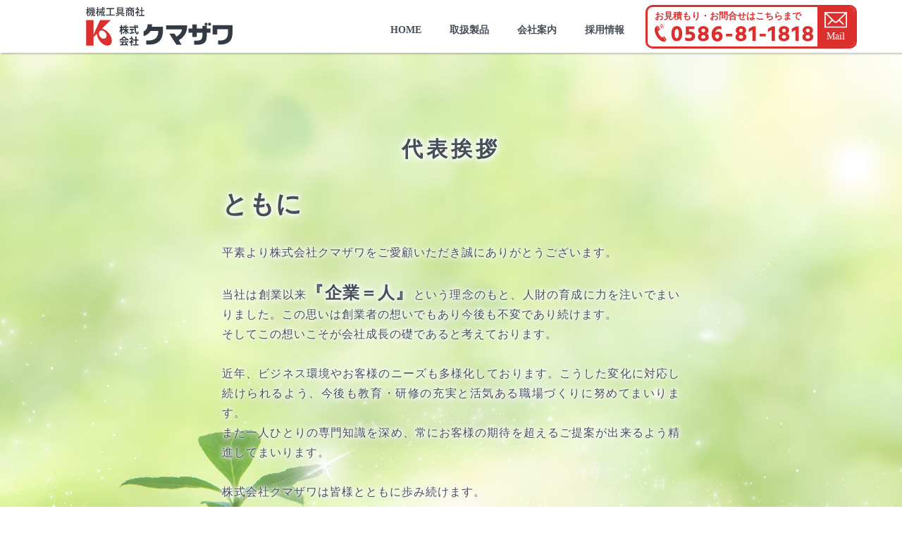

--- FILE ---
content_type: text/html; charset=UTF-8
request_url: https://kumazawa1818.com/company/
body_size: 13999
content:
<!DOCTYPE html>
<html lang="ja">
<head>
        <meta charset="UTF-8">
    <meta http-equiv="X-UA-Compatible" content="IE=edge">
    <meta name="viewport" content="width=device-width, initial-scale=1.0, minimum-scale=1.0, maximum-scale=10.0, user-scalable=yes">
    <!-- Google tag (gtag.js) --> <script async src="https://www.googletagmanager.com/gtag/js?id=G-KT9GPC3RRN"></script> <script> window.dataLayer = window.dataLayer || []; function gtag(){dataLayer.push(arguments);} gtag('js', new Date()); gtag('config', 'G-KT9GPC3RRN'); </script>
    <!-- phpで各description読み込み -->
    <link rel="icon" href="https://kumazawa1818.com/wp-content/themes/kumazawa2025/image/favicon.ico">


    <!-- ogタグ -->
    <meta property="og:title" content="株式会社クマザワ">
    <meta property="og:description" content="愛知県一宮 株式会社クマザワは地域の「モノづくり」を支える機械工具商社。 人と物と仕事をつなげる会社です。">
    <meta property="og:image" content="https://kumazawa1818.com/wp-content/themes/kumazawa2025/image/thumbnail.jpg">
    <meta property="og:type" content="website">
    <!-- ツイッター -->
    <meta name="twitter:card" content="summary_large_image">
    <meta name="twitter:title" content="株式会社クマザワ">
    <meta name="twitter:description" content="愛知県一宮 株式会社クマザワは地域の「モノづくり」を支える機械工具商社。 人と物と仕事をつなげる会社です。">
    <meta name="twitter:image" content="https://kumazawa1818.com/wp-content/themes/kumazawa2025/image/thumbnail.jpg">



    <link rel="preconnect" href="https://fonts.googleapis.com">
    <link rel="preconnect" href="https://fonts.gstatic.com" crossorigin>
    <link href="https://fonts.googleapis.com/css2?family=Noto+Sans:ital,wght@0,100..900;1,100..900&family=Noto+Serif:ital,wght@0,100..900;1,100..900&family=Raleway:ital,wght@0,100..900;1,100..900&display=swap" rel="stylesheet">    <link rel="stylesheet" href="https://kumazawa1818.com/wp-content/themes/kumazawa2025/css/reset.css">
    <link rel="stylesheet" href="https://kumazawa1818.com/wp-content/themes/kumazawa2025/css/swiper-bundle.css">
    <link rel="stylesheet" href="https://kumazawa1818.com/wp-content/themes/kumazawa2025/css/style.css?20251112">
    <link rel="stylesheet" href="https://kumazawa1818.com/wp-content/themes/kumazawa2025/css/sp.css?20251112">
    <!-- Minified version of `es6-promise-auto` below. -->
    <script src="https://cdn.jsdelivr.net/npm/es6-promise@4/dist/es6-promise.min.js"></script>
    <script src="https://cdn.jsdelivr.net/npm/es6-promise@4/dist/es6-promise.auto.min.js"></script>     
    <script src="https://kumazawa1818.com/wp-content/themes/kumazawa2025/js/swiper-bundle.js"></script>
    <!-- phpで各タイトル読み込み -->
    <title>株式会社クマザワ</title>
    
		<!-- All in One SEO 4.9.1.1 - aioseo.com -->
	<meta name="robots" content="max-image-preview:large" />
	<link rel="canonical" href="https://kumazawa1818.com/company/" />
	<meta name="generator" content="All in One SEO (AIOSEO) 4.9.1.1" />
		<meta property="og:locale" content="ja_JP" />
		<meta property="og:site_name" content="株式会社クマザワ - 愛知県一宮　株式会社クマザワは地域の「モノづくり」を支える機械工具商社。" />
		<meta property="og:type" content="article" />
		<meta property="og:title" content="会社概要 - 株式会社クマザワ" />
		<meta property="og:url" content="https://kumazawa1818.com/company/" />
		<meta property="og:image" content="https://kumazawa1818.com/wp-content/uploads/2025/09/share.jpg" />
		<meta property="og:image:secure_url" content="https://kumazawa1818.com/wp-content/uploads/2025/09/share.jpg" />
		<meta property="og:image:width" content="500" />
		<meta property="og:image:height" content="500" />
		<meta property="article:published_time" content="2025-09-01T08:21:26+00:00" />
		<meta property="article:modified_time" content="2025-10-28T09:16:49+00:00" />
		<meta name="twitter:card" content="summary_large_image" />
		<meta name="twitter:title" content="会社概要 - 株式会社クマザワ" />
		<meta name="twitter:image" content="https://kumazawa1818.com/wp-content/uploads/2025/09/share.jpg" />
		<script type="application/ld+json" class="aioseo-schema">
			{"@context":"https:\/\/schema.org","@graph":[{"@type":"BreadcrumbList","@id":"https:\/\/kumazawa1818.com\/company\/#breadcrumblist","itemListElement":[{"@type":"ListItem","@id":"https:\/\/kumazawa1818.com#listItem","position":1,"name":"Home","item":"https:\/\/kumazawa1818.com","nextItem":{"@type":"ListItem","@id":"https:\/\/kumazawa1818.com\/company\/#listItem","name":"\u4f1a\u793e\u6982\u8981"}},{"@type":"ListItem","@id":"https:\/\/kumazawa1818.com\/company\/#listItem","position":2,"name":"\u4f1a\u793e\u6982\u8981","previousItem":{"@type":"ListItem","@id":"https:\/\/kumazawa1818.com#listItem","name":"Home"}}]},{"@type":"Organization","@id":"https:\/\/kumazawa1818.com\/#organization","name":"\u682a\u5f0f\u4f1a\u793e\u30af\u30de\u30b6\u30ef","description":"\u611b\u77e5\u770c\u4e00\u5bae\u3000\u682a\u5f0f\u4f1a\u793e\u30af\u30de\u30b6\u30ef\u306f\u5730\u57df\u306e\u300c\u30e2\u30ce\u3065\u304f\u308a\u300d\u3092\u652f\u3048\u308b\u6a5f\u68b0\u5de5\u5177\u5546\u793e\u3002 \u4eba\u3068\u7269\u3068\u4ed5\u4e8b\u3092\u3064\u306a\u3052\u308b\u4f1a\u793e\u3067\u3059\u3002","url":"https:\/\/kumazawa1818.com\/","logo":{"@type":"ImageObject","url":"https:\/\/kumazawa1818.com\/wp-content\/uploads\/2025\/09\/share.jpg","@id":"https:\/\/kumazawa1818.com\/company\/#organizationLogo","width":500,"height":500},"image":{"@id":"https:\/\/kumazawa1818.com\/company\/#organizationLogo"}},{"@type":"WebPage","@id":"https:\/\/kumazawa1818.com\/company\/#webpage","url":"https:\/\/kumazawa1818.com\/company\/","name":"\u4f1a\u793e\u6982\u8981 - \u682a\u5f0f\u4f1a\u793e\u30af\u30de\u30b6\u30ef","inLanguage":"ja","isPartOf":{"@id":"https:\/\/kumazawa1818.com\/#website"},"breadcrumb":{"@id":"https:\/\/kumazawa1818.com\/company\/#breadcrumblist"},"datePublished":"2025-09-01T17:21:26+09:00","dateModified":"2025-10-28T18:16:49+09:00"},{"@type":"WebSite","@id":"https:\/\/kumazawa1818.com\/#website","url":"https:\/\/kumazawa1818.com\/","name":"\u682a\u5f0f\u4f1a\u793e\u30af\u30de\u30b6\u30ef","description":"\u611b\u77e5\u770c\u4e00\u5bae\u3000\u682a\u5f0f\u4f1a\u793e\u30af\u30de\u30b6\u30ef\u306f\u5730\u57df\u306e\u300c\u30e2\u30ce\u3065\u304f\u308a\u300d\u3092\u652f\u3048\u308b\u6a5f\u68b0\u5de5\u5177\u5546\u793e\u3002","inLanguage":"ja","publisher":{"@id":"https:\/\/kumazawa1818.com\/#organization"}}]}
		</script>
		<!-- All in One SEO -->

<link rel="alternate" type="application/rss+xml" title="株式会社クマザワ &raquo; 会社概要 のコメントのフィード" href="https://kumazawa1818.com/company/feed/" />
<link rel="alternate" title="oEmbed (JSON)" type="application/json+oembed" href="https://kumazawa1818.com/wp-json/oembed/1.0/embed?url=https%3A%2F%2Fkumazawa1818.com%2Fcompany%2F" />
<link rel="alternate" title="oEmbed (XML)" type="text/xml+oembed" href="https://kumazawa1818.com/wp-json/oembed/1.0/embed?url=https%3A%2F%2Fkumazawa1818.com%2Fcompany%2F&#038;format=xml" />
<style id='wp-img-auto-sizes-contain-inline-css' type='text/css'>
img:is([sizes=auto i],[sizes^="auto," i]){contain-intrinsic-size:3000px 1500px}
/*# sourceURL=wp-img-auto-sizes-contain-inline-css */
</style>
<style id='wp-emoji-styles-inline-css' type='text/css'>

	img.wp-smiley, img.emoji {
		display: inline !important;
		border: none !important;
		box-shadow: none !important;
		height: 1em !important;
		width: 1em !important;
		margin: 0 0.07em !important;
		vertical-align: -0.1em !important;
		background: none !important;
		padding: 0 !important;
	}
/*# sourceURL=wp-emoji-styles-inline-css */
</style>
<style id='wp-block-library-inline-css' type='text/css'>
:root{--wp-block-synced-color:#7a00df;--wp-block-synced-color--rgb:122,0,223;--wp-bound-block-color:var(--wp-block-synced-color);--wp-editor-canvas-background:#ddd;--wp-admin-theme-color:#007cba;--wp-admin-theme-color--rgb:0,124,186;--wp-admin-theme-color-darker-10:#006ba1;--wp-admin-theme-color-darker-10--rgb:0,107,160.5;--wp-admin-theme-color-darker-20:#005a87;--wp-admin-theme-color-darker-20--rgb:0,90,135;--wp-admin-border-width-focus:2px}@media (min-resolution:192dpi){:root{--wp-admin-border-width-focus:1.5px}}.wp-element-button{cursor:pointer}:root .has-very-light-gray-background-color{background-color:#eee}:root .has-very-dark-gray-background-color{background-color:#313131}:root .has-very-light-gray-color{color:#eee}:root .has-very-dark-gray-color{color:#313131}:root .has-vivid-green-cyan-to-vivid-cyan-blue-gradient-background{background:linear-gradient(135deg,#00d084,#0693e3)}:root .has-purple-crush-gradient-background{background:linear-gradient(135deg,#34e2e4,#4721fb 50%,#ab1dfe)}:root .has-hazy-dawn-gradient-background{background:linear-gradient(135deg,#faaca8,#dad0ec)}:root .has-subdued-olive-gradient-background{background:linear-gradient(135deg,#fafae1,#67a671)}:root .has-atomic-cream-gradient-background{background:linear-gradient(135deg,#fdd79a,#004a59)}:root .has-nightshade-gradient-background{background:linear-gradient(135deg,#330968,#31cdcf)}:root .has-midnight-gradient-background{background:linear-gradient(135deg,#020381,#2874fc)}:root{--wp--preset--font-size--normal:16px;--wp--preset--font-size--huge:42px}.has-regular-font-size{font-size:1em}.has-larger-font-size{font-size:2.625em}.has-normal-font-size{font-size:var(--wp--preset--font-size--normal)}.has-huge-font-size{font-size:var(--wp--preset--font-size--huge)}.has-text-align-center{text-align:center}.has-text-align-left{text-align:left}.has-text-align-right{text-align:right}.has-fit-text{white-space:nowrap!important}#end-resizable-editor-section{display:none}.aligncenter{clear:both}.items-justified-left{justify-content:flex-start}.items-justified-center{justify-content:center}.items-justified-right{justify-content:flex-end}.items-justified-space-between{justify-content:space-between}.screen-reader-text{border:0;clip-path:inset(50%);height:1px;margin:-1px;overflow:hidden;padding:0;position:absolute;width:1px;word-wrap:normal!important}.screen-reader-text:focus{background-color:#ddd;clip-path:none;color:#444;display:block;font-size:1em;height:auto;left:5px;line-height:normal;padding:15px 23px 14px;text-decoration:none;top:5px;width:auto;z-index:100000}html :where(.has-border-color){border-style:solid}html :where([style*=border-top-color]){border-top-style:solid}html :where([style*=border-right-color]){border-right-style:solid}html :where([style*=border-bottom-color]){border-bottom-style:solid}html :where([style*=border-left-color]){border-left-style:solid}html :where([style*=border-width]){border-style:solid}html :where([style*=border-top-width]){border-top-style:solid}html :where([style*=border-right-width]){border-right-style:solid}html :where([style*=border-bottom-width]){border-bottom-style:solid}html :where([style*=border-left-width]){border-left-style:solid}html :where(img[class*=wp-image-]){height:auto;max-width:100%}:where(figure){margin:0 0 1em}html :where(.is-position-sticky){--wp-admin--admin-bar--position-offset:var(--wp-admin--admin-bar--height,0px)}@media screen and (max-width:600px){html :where(.is-position-sticky){--wp-admin--admin-bar--position-offset:0px}}

/*# sourceURL=wp-block-library-inline-css */
</style><style id='global-styles-inline-css' type='text/css'>
:root{--wp--preset--aspect-ratio--square: 1;--wp--preset--aspect-ratio--4-3: 4/3;--wp--preset--aspect-ratio--3-4: 3/4;--wp--preset--aspect-ratio--3-2: 3/2;--wp--preset--aspect-ratio--2-3: 2/3;--wp--preset--aspect-ratio--16-9: 16/9;--wp--preset--aspect-ratio--9-16: 9/16;--wp--preset--color--black: #000000;--wp--preset--color--cyan-bluish-gray: #abb8c3;--wp--preset--color--white: #ffffff;--wp--preset--color--pale-pink: #f78da7;--wp--preset--color--vivid-red: #cf2e2e;--wp--preset--color--luminous-vivid-orange: #ff6900;--wp--preset--color--luminous-vivid-amber: #fcb900;--wp--preset--color--light-green-cyan: #7bdcb5;--wp--preset--color--vivid-green-cyan: #00d084;--wp--preset--color--pale-cyan-blue: #8ed1fc;--wp--preset--color--vivid-cyan-blue: #0693e3;--wp--preset--color--vivid-purple: #9b51e0;--wp--preset--gradient--vivid-cyan-blue-to-vivid-purple: linear-gradient(135deg,rgb(6,147,227) 0%,rgb(155,81,224) 100%);--wp--preset--gradient--light-green-cyan-to-vivid-green-cyan: linear-gradient(135deg,rgb(122,220,180) 0%,rgb(0,208,130) 100%);--wp--preset--gradient--luminous-vivid-amber-to-luminous-vivid-orange: linear-gradient(135deg,rgb(252,185,0) 0%,rgb(255,105,0) 100%);--wp--preset--gradient--luminous-vivid-orange-to-vivid-red: linear-gradient(135deg,rgb(255,105,0) 0%,rgb(207,46,46) 100%);--wp--preset--gradient--very-light-gray-to-cyan-bluish-gray: linear-gradient(135deg,rgb(238,238,238) 0%,rgb(169,184,195) 100%);--wp--preset--gradient--cool-to-warm-spectrum: linear-gradient(135deg,rgb(74,234,220) 0%,rgb(151,120,209) 20%,rgb(207,42,186) 40%,rgb(238,44,130) 60%,rgb(251,105,98) 80%,rgb(254,248,76) 100%);--wp--preset--gradient--blush-light-purple: linear-gradient(135deg,rgb(255,206,236) 0%,rgb(152,150,240) 100%);--wp--preset--gradient--blush-bordeaux: linear-gradient(135deg,rgb(254,205,165) 0%,rgb(254,45,45) 50%,rgb(107,0,62) 100%);--wp--preset--gradient--luminous-dusk: linear-gradient(135deg,rgb(255,203,112) 0%,rgb(199,81,192) 50%,rgb(65,88,208) 100%);--wp--preset--gradient--pale-ocean: linear-gradient(135deg,rgb(255,245,203) 0%,rgb(182,227,212) 50%,rgb(51,167,181) 100%);--wp--preset--gradient--electric-grass: linear-gradient(135deg,rgb(202,248,128) 0%,rgb(113,206,126) 100%);--wp--preset--gradient--midnight: linear-gradient(135deg,rgb(2,3,129) 0%,rgb(40,116,252) 100%);--wp--preset--font-size--small: 13px;--wp--preset--font-size--medium: 20px;--wp--preset--font-size--large: 36px;--wp--preset--font-size--x-large: 42px;--wp--preset--spacing--20: 0.44rem;--wp--preset--spacing--30: 0.67rem;--wp--preset--spacing--40: 1rem;--wp--preset--spacing--50: 1.5rem;--wp--preset--spacing--60: 2.25rem;--wp--preset--spacing--70: 3.38rem;--wp--preset--spacing--80: 5.06rem;--wp--preset--shadow--natural: 6px 6px 9px rgba(0, 0, 0, 0.2);--wp--preset--shadow--deep: 12px 12px 50px rgba(0, 0, 0, 0.4);--wp--preset--shadow--sharp: 6px 6px 0px rgba(0, 0, 0, 0.2);--wp--preset--shadow--outlined: 6px 6px 0px -3px rgb(255, 255, 255), 6px 6px rgb(0, 0, 0);--wp--preset--shadow--crisp: 6px 6px 0px rgb(0, 0, 0);}:where(.is-layout-flex){gap: 0.5em;}:where(.is-layout-grid){gap: 0.5em;}body .is-layout-flex{display: flex;}.is-layout-flex{flex-wrap: wrap;align-items: center;}.is-layout-flex > :is(*, div){margin: 0;}body .is-layout-grid{display: grid;}.is-layout-grid > :is(*, div){margin: 0;}:where(.wp-block-columns.is-layout-flex){gap: 2em;}:where(.wp-block-columns.is-layout-grid){gap: 2em;}:where(.wp-block-post-template.is-layout-flex){gap: 1.25em;}:where(.wp-block-post-template.is-layout-grid){gap: 1.25em;}.has-black-color{color: var(--wp--preset--color--black) !important;}.has-cyan-bluish-gray-color{color: var(--wp--preset--color--cyan-bluish-gray) !important;}.has-white-color{color: var(--wp--preset--color--white) !important;}.has-pale-pink-color{color: var(--wp--preset--color--pale-pink) !important;}.has-vivid-red-color{color: var(--wp--preset--color--vivid-red) !important;}.has-luminous-vivid-orange-color{color: var(--wp--preset--color--luminous-vivid-orange) !important;}.has-luminous-vivid-amber-color{color: var(--wp--preset--color--luminous-vivid-amber) !important;}.has-light-green-cyan-color{color: var(--wp--preset--color--light-green-cyan) !important;}.has-vivid-green-cyan-color{color: var(--wp--preset--color--vivid-green-cyan) !important;}.has-pale-cyan-blue-color{color: var(--wp--preset--color--pale-cyan-blue) !important;}.has-vivid-cyan-blue-color{color: var(--wp--preset--color--vivid-cyan-blue) !important;}.has-vivid-purple-color{color: var(--wp--preset--color--vivid-purple) !important;}.has-black-background-color{background-color: var(--wp--preset--color--black) !important;}.has-cyan-bluish-gray-background-color{background-color: var(--wp--preset--color--cyan-bluish-gray) !important;}.has-white-background-color{background-color: var(--wp--preset--color--white) !important;}.has-pale-pink-background-color{background-color: var(--wp--preset--color--pale-pink) !important;}.has-vivid-red-background-color{background-color: var(--wp--preset--color--vivid-red) !important;}.has-luminous-vivid-orange-background-color{background-color: var(--wp--preset--color--luminous-vivid-orange) !important;}.has-luminous-vivid-amber-background-color{background-color: var(--wp--preset--color--luminous-vivid-amber) !important;}.has-light-green-cyan-background-color{background-color: var(--wp--preset--color--light-green-cyan) !important;}.has-vivid-green-cyan-background-color{background-color: var(--wp--preset--color--vivid-green-cyan) !important;}.has-pale-cyan-blue-background-color{background-color: var(--wp--preset--color--pale-cyan-blue) !important;}.has-vivid-cyan-blue-background-color{background-color: var(--wp--preset--color--vivid-cyan-blue) !important;}.has-vivid-purple-background-color{background-color: var(--wp--preset--color--vivid-purple) !important;}.has-black-border-color{border-color: var(--wp--preset--color--black) !important;}.has-cyan-bluish-gray-border-color{border-color: var(--wp--preset--color--cyan-bluish-gray) !important;}.has-white-border-color{border-color: var(--wp--preset--color--white) !important;}.has-pale-pink-border-color{border-color: var(--wp--preset--color--pale-pink) !important;}.has-vivid-red-border-color{border-color: var(--wp--preset--color--vivid-red) !important;}.has-luminous-vivid-orange-border-color{border-color: var(--wp--preset--color--luminous-vivid-orange) !important;}.has-luminous-vivid-amber-border-color{border-color: var(--wp--preset--color--luminous-vivid-amber) !important;}.has-light-green-cyan-border-color{border-color: var(--wp--preset--color--light-green-cyan) !important;}.has-vivid-green-cyan-border-color{border-color: var(--wp--preset--color--vivid-green-cyan) !important;}.has-pale-cyan-blue-border-color{border-color: var(--wp--preset--color--pale-cyan-blue) !important;}.has-vivid-cyan-blue-border-color{border-color: var(--wp--preset--color--vivid-cyan-blue) !important;}.has-vivid-purple-border-color{border-color: var(--wp--preset--color--vivid-purple) !important;}.has-vivid-cyan-blue-to-vivid-purple-gradient-background{background: var(--wp--preset--gradient--vivid-cyan-blue-to-vivid-purple) !important;}.has-light-green-cyan-to-vivid-green-cyan-gradient-background{background: var(--wp--preset--gradient--light-green-cyan-to-vivid-green-cyan) !important;}.has-luminous-vivid-amber-to-luminous-vivid-orange-gradient-background{background: var(--wp--preset--gradient--luminous-vivid-amber-to-luminous-vivid-orange) !important;}.has-luminous-vivid-orange-to-vivid-red-gradient-background{background: var(--wp--preset--gradient--luminous-vivid-orange-to-vivid-red) !important;}.has-very-light-gray-to-cyan-bluish-gray-gradient-background{background: var(--wp--preset--gradient--very-light-gray-to-cyan-bluish-gray) !important;}.has-cool-to-warm-spectrum-gradient-background{background: var(--wp--preset--gradient--cool-to-warm-spectrum) !important;}.has-blush-light-purple-gradient-background{background: var(--wp--preset--gradient--blush-light-purple) !important;}.has-blush-bordeaux-gradient-background{background: var(--wp--preset--gradient--blush-bordeaux) !important;}.has-luminous-dusk-gradient-background{background: var(--wp--preset--gradient--luminous-dusk) !important;}.has-pale-ocean-gradient-background{background: var(--wp--preset--gradient--pale-ocean) !important;}.has-electric-grass-gradient-background{background: var(--wp--preset--gradient--electric-grass) !important;}.has-midnight-gradient-background{background: var(--wp--preset--gradient--midnight) !important;}.has-small-font-size{font-size: var(--wp--preset--font-size--small) !important;}.has-medium-font-size{font-size: var(--wp--preset--font-size--medium) !important;}.has-large-font-size{font-size: var(--wp--preset--font-size--large) !important;}.has-x-large-font-size{font-size: var(--wp--preset--font-size--x-large) !important;}
/*# sourceURL=global-styles-inline-css */
</style>

<style id='classic-theme-styles-inline-css' type='text/css'>
/*! This file is auto-generated */
.wp-block-button__link{color:#fff;background-color:#32373c;border-radius:9999px;box-shadow:none;text-decoration:none;padding:calc(.667em + 2px) calc(1.333em + 2px);font-size:1.125em}.wp-block-file__button{background:#32373c;color:#fff;text-decoration:none}
/*# sourceURL=/wp-includes/css/classic-themes.min.css */
</style>
<link rel='stylesheet' id='contact-form-7-css' href='https://kumazawa1818.com/wp-content/plugins/contact-form-7/includes/css/styles.css?ver=6.1.4' type='text/css' media='all' />
<link rel='stylesheet' id='cf7cf-style-css' href='https://kumazawa1818.com/wp-content/plugins/cf7-conditional-fields/style.css?ver=2.6.7' type='text/css' media='all' />
<script type="text/javascript" src="https://kumazawa1818.com/wp-includes/js/jquery/jquery.min.js?ver=3.7.1" id="jquery-core-js"></script>
<script type="text/javascript" src="https://kumazawa1818.com/wp-includes/js/jquery/jquery-migrate.min.js?ver=3.4.1" id="jquery-migrate-js"></script>
<link rel="https://api.w.org/" href="https://kumazawa1818.com/wp-json/" /><link rel="alternate" title="JSON" type="application/json" href="https://kumazawa1818.com/wp-json/wp/v2/pages/2" /><link rel="EditURI" type="application/rsd+xml" title="RSD" href="https://kumazawa1818.com/xmlrpc.php?rsd" />
<meta name="generator" content="WordPress 6.9" />
<link rel='shortlink' href='https://kumazawa1818.com/?p=2' />
<noscript><style>.lazyload[data-src]{display:none !important;}</style></noscript><style>.lazyload{background-image:none !important;}.lazyload:before{background-image:none !important;}</style><link rel="icon" href="https://kumazawa1818.com/wp-content/uploads/2025/11/cropped-share-32x32.jpg" sizes="32x32" />
<link rel="icon" href="https://kumazawa1818.com/wp-content/uploads/2025/11/cropped-share-192x192.jpg" sizes="192x192" />
<link rel="apple-touch-icon" href="https://kumazawa1818.com/wp-content/uploads/2025/11/cropped-share-180x180.jpg" />
<meta name="msapplication-TileImage" content="https://kumazawa1818.com/wp-content/uploads/2025/11/cropped-share-270x270.jpg" />
</head>
<body>
    <header id="headerMenu" class="header_nav">
        <div class="header_wrapper flex_between">
            <div class="header_rogo">
                <div><a href="https://kumazawa1818.com" class="hbtn"><img src="[data-uri]" alt="機械工具商社株式会社クマザワ" data-src="https://kumazawa1818.com/wp-content/themes/kumazawa2025/image/top/hd_logo.svg" decoding="async" class="lazyload"><noscript><img src="https://kumazawa1818.com/wp-content/themes/kumazawa2025/image/top/hd_logo.svg" alt="機械工具商社株式会社クマザワ" data-eio="l"></noscript></a></div>
            </div>
            <nav class="toggle_nav">
                <ul class="navi">
                    <li class="mother navili">
                        <input id="tg1" class="drop-input" type="checkbox" autocomplete="off">
                        <label for="tg1" class="groupbtn" id="homeBtn" onclick="location.href='https://kumazawa1818.com'">
                            <p class="navi_btn">HOME</p>
                        </label>
                        <ul class="child">
                            <li class="child_li"><a href="https://kumazawa1818.com/#about" class="navi_btn js-hbtn">どんな会社なの？</a></li>
                            <li class="child_li"><a href="https://kumazawa1818.com/#strongpoint" class="navi_btn bt1px js-hbtn">クマザワの強みは?</a></li>
                            <li class="child_li child_ap"><p class="attempt">こんな試みも！</p>
                                <a href="https://kumazawa1818.com/#k-direct" class="apiBtn navi_btn js-hbtn">注文・見積り・問合せアプリ<br class="sp1070_none"><span class="apli">K-DIRECT</span></a>
                                <a href="https://kumazawa1818.com/#metoree" class="apiBtn navi_btn bt1px js-hbtn">産業用製品検索サービス<br class="sp1070_none"><span class="apli">Metoree</span></a>
                            </li>
                        </ul>
                    </li>
                    <li class="mother navili">
                        <input id="tg2" class="drop-input" type="checkbox" autocomplete="off">
                        <label for="tg2" class="groupbtn" id="proBtn" onclick="location.href='https://kumazawa1818.com/products/'">
                            <p class="navi_btn">取扱製品</p>
                        </label>
                        <ul class="child">
                            <li class="child_li"><a href="https://kumazawa1818.com/products/#factory" class="navi_btn bt1px js-hbtn">工場全般</a></li>
                            <li class="child_li"><a href="https://kumazawa1818.com/products/#kanagata" class="navi_btn bt1px js-hbtn">金型</a></li>
                            <!-- <li class="child_li"><a href="https://kumazawa1818.com/products/#can" class="navi_btn bt1px js-hbtn">こんなことも！</a></li> -->
                            <li class="child_li"><a href="https://kumazawa1818.com/products/#partner" class="navi_btn bt1px js-hbtn">取扱いメーカー一覧</a></li>
                        </ul>
                    </li>
                    <li class="mother navili">
                        <input id="tg3" class="drop-input" type="checkbox" autocomplete="off">
                        <label for="tg3" class="groupbtn" id="comBtn" onclick="location.href='https://kumazawa1818.com/company/'">
                            <p class="navi_btn">会社案内</p>
                        </label>
                        <ul class="child">
                            <li class="child_li"><a href="https://kumazawa1818.com/company/" class="navi_btn js-hbtn">代表挨拶</a></li>
                            <li class="child_li"><a href="https://kumazawa1818.com/company/#overview" class="navi_btn bt1px js-hbtn">会社概要</a></li>
                            <li class="child_li"><a href="https://kumazawa1818.com/company/#inside" class="navi_btn bt1px js-hbtn">社内風景</a></li>
                        </ul>
                    </li>

                    <li class="mother navili">
                        <input id="tg4" class="drop-input" type="checkbox" autocomplete="off">
                        <label for="tg4" class="groupbtn" id="recBtn" onclick="location.href='https://kumazawa1818.com/recruit/'">
                            <p class="navi_btn">採用情報</p>
                        </label>
                        <ul class="child">
                            <li class="child_li"><a href="https://kumazawa1818.com/interview/" class="navi_btn js-hbtn">先輩たちの声</a></li>
                            <li class="child_li"><a href="https://kumazawa1818.com/recruit/#number" class="navi_btn bt1px js-hbtn">数字でみるクマザワ</a></li>
                            <li class="child_li"><a href="https://kumazawa1818.com/recruit/#requirements" class="navi_btn bt1px js-hbtn">募集要項</a></li>
                            <li class="child_li"><a href="https://kumazawa1818.com/recruit/#question" class="navi_btn bt1px js-hbtn">採用情報 Q & A</a></li>
                        </ul>
                    </li>

                    <li class="navili"><a href="https://kumazawa1818.com/privacy/" class="navi_btn_sp hbtn">プライバシーポリシー<span class="pr_arrow"><img src="[data-uri]" alt="" data-src="https://kumazawa1818.com/wp-content/themes/kumazawa2025/image/top/privacy_arrow.svg" decoding="async" class="lazyload"><noscript><img src="https://kumazawa1818.com/wp-content/themes/kumazawa2025/image/top/privacy_arrow.svg" alt="" data-eio="l"></noscript></span></a></li>
                    <li class="contact_btn2025">
                        <div class="phoneflexBox2025">
                            <p class="contact_btn_p2025">お見積もり・お問合せはこちらまで</p>
                            <div><a href="tel:0586-81-1818"><img src="[data-uri]" alt="0586-81-1818" data-src="https://kumazawa1818.com/wp-content/themes/kumazawa2025/image/top/tel.svg" decoding="async" class="lazyload"><noscript><img src="https://kumazawa1818.com/wp-content/themes/kumazawa2025/image/top/tel.svg" alt="0586-81-1818" data-eio="l"></noscript></a></div>
                        </div>
                        <div class="hdmail_ico">
                            <a href="https://kumazawa1818.com/contact/">
                                <img src="[data-uri]" data-src="https://kumazawa1818.com/wp-content/themes/kumazawa2025/image/top/mail_ico.svg" decoding="async" class="lazyload"><noscript><img src="https://kumazawa1818.com/wp-content/themes/kumazawa2025/image/top/mail_ico.svg" data-eio="l"></noscript>
                                <p class="hdmail_ico_sub">Mail</p>
                            </a>
                        </div>
                    </li>
                </ul>
            </nav>
            <div class="burger"></div>
            <div id="mask"></div>
        </div>
    </header>    <main>
        <section class="company_title">
            <div class="company_wrapper">
                <div class="wrapper">
                    <h1 class="companyMainTitle gausu js-scroll fade-up">代表挨拶</h1>
                    <div class="greeting">
                        <div class="greetingBox js-scroll fade-right">
                            <p class="greetingPara2">ともに</p>
                            <p class="greetingPara"><br>平素より株式会社クマザワをご愛顧いただき誠にありがとうございます。<br>
                            <br>
                            当社は創業以来<span>『企業＝人』</span>という理念のもと、人財の育成に力を注いでまいりました。この思いは創業者の想いでもあり今後も不変であり続けます。<br>
                            そしてこの想いこそが会社成長の礎であると考えております。<br>
                            <br>
                            近年、ビジネス環境やお客様のニーズも多様化しております。こうした変化に対応し続けられるよう、今後も教育・研修の充実と活気ある職場づくりに努めてまいります。<br>
                            また一人ひとりの専門知識を深め、常にお客様の期待を超えるご提案が出来るよう精進してまいります。<br>
                            <br>
                            株式会社クマザワは皆様とともに歩み続けます。<br>
                            <br>
                            今後とも変わらぬご支援賜りますようお願い申し上げます。
                            </p>
                            <p class="txtRight pc_only"><span class="ceo">代表取締役社長</span><span class="ceoName">二村&emsp;陽子</span></p>
                        </div>
                    </div>
                </div>
            </div>
        </section>
        <section class="company_info">
            <div class="wrapper800">
                <div class="Ancher" id="overview"></div>
                <div class="dotsCollective3"></div>
                <div class="overview">
                    <h2 class="companyH2">会社概要</h2>
                </div>
                <table class="overviewTable">
                    <tr><th class="overTh">会社名</th><td class="overTd">株式会社 クマザワ</td></tr>
                    <tr><th class="overTh">代表者</th><td class="overTd">二村&ensp;陽子</td></tr>
                    <tr><th class="overTh">創業</th><td class="overTd">昭和46年4月</td></tr>
                    <tr><th class="overTh">設立</th><td class="overTd">平成元年5月</td></tr>
                    <tr><th class="overTh">資本金</th><td class="overTd">10,000,000円</td></tr>
                    <tr><th class="overTh">従業員数</th>
                        <td class="overTd">
                        30名                        </td>
                    </tr>
                    <tr><th class="overTh">所在地</th><td class="overTd">［本社］<br>愛知県一宮市 <ruby>柚<rt>ゆ</rt></ruby><ruby>木<rt>き</rt></ruby><ruby>颪<rt>おろし</rt></ruby>字池ノ内26<br>TEL. 0586-81-1818（代表）　FAX. 0586-81-1777</td></tr>
                    <tr><th class="overTh">取引銀行</th><td class="overTd">大垣共立銀行 一宮東支店、十六銀行 一宮東支店</td></tr>
                </table>
                <div class="gaikanPhoto js-scroll fade-up">
                    <img src="[data-uri]" alt="本社" data-src="https://kumazawa1818.com/wp-content/themes/kumazawa2025/image/company/gaikan_photo2_2025_1117.jpg" decoding="async" class="lazyload" data-eio-rwidth="712" data-eio-rheight="714"><noscript><img src="https://kumazawa1818.com/wp-content/themes/kumazawa2025/image/company/gaikan_photo2_2025_1117.jpg" alt="本社" data-eio="l"></noscript>
                </div>
                <div class="companyMapflex">
                    <div class="companyMapflex_kuma js-scroll fade-up">
                        <img src="[data-uri]" alt="近くにお越しの際は、ぜひお立ち寄りください。" class="pc_only lazyload" data-src="https://kumazawa1818.com/wp-content/themes/kumazawa2025/image/company/overview_kuma_pc.svg" decoding="async"><noscript><img src="https://kumazawa1818.com/wp-content/themes/kumazawa2025/image/company/overview_kuma_pc.svg" alt="近くにお越しの際は、ぜひお立ち寄りください。" class="pc_only" data-eio="l"></noscript>
                        <img src="[data-uri]" alt="近くにお越しの際は、ぜひお立ち寄りください。" class="sp_only lazyload" data-src="https://kumazawa1818.com/wp-content/themes/kumazawa2025/image/company/overview_kuma_sp.svg" decoding="async"><noscript><img src="https://kumazawa1818.com/wp-content/themes/kumazawa2025/image/company/overview_kuma_sp.svg" alt="近くにお越しの際は、ぜひお立ち寄りください。" class="sp_only" data-eio="l"></noscript>
                    </div>
                    <div class="companyMapflex_map js-scroll fade-up">
                        <div class="googleMap"><iframe  style="border:0;" allowfullscreen="" loading="lazy" referrerpolicy="no-referrer-when-downgrade" data-src="https://www.google.com/maps/embed?pb=!1m18!1m12!1m3!1d3255.558115049348!2d136.82542221524884!3d35.31695978028077!2m3!1f0!2f0!3f0!3m2!1i1024!2i768!4f13.1!3m3!1m2!1s0x60030a004b740203%3A0xe5e07f4ff4120f9f!2z44CSNDkxLTAwMTEg5oSb55-l55yM5LiA5a6u5biC5p-a5pyo6aKq5rGg44OO5YaF77yS77yW!5e0!3m2!1sja!2sjp!4v1668748037331!5m2!1sja!2sjp" class="lazyload"></iframe></div>
                        <a href="https://goo.gl/maps/NZMeypszsobsQkYh9" class="bigMap">大きな地図で見る</a>
                    </div>
                </div>
                <div class="office">
                    <div class="dotsCollective"></div>
                    <div class="Ancher" id="inside"></div>
                    <h2 class="companyH2">社内風景</h2>
                </div>
            </div>
            <div class="officeArea">
                <div class="sp_only officeSpKuma js-scroll fade-up"><img src="[data-uri]" alt="明るくゆったりとしたオフィスで仕事もはかどります。" data-src="https://kumazawa1818.com/wp-content/themes/kumazawa2025/image/company/office_kuma_sp1.svg" decoding="async" class="lazyload"><noscript><img src="https://kumazawa1818.com/wp-content/themes/kumazawa2025/image/company/office_kuma_sp1.svg" alt="明るくゆったりとしたオフィスで仕事もはかどります。" data-eio="l"></noscript></div>
                <div class="officeFlex1">
                    <div class="officeBox1 js-scroll flip-left"><img src="[data-uri]" alt="1階事務所" data-src="https://kumazawa1818.com/wp-content/themes/kumazawa2025/image/company/1f_office.jpg" decoding="async" class="lazyload" data-eio-rwidth="690" data-eio-rheight="461"><noscript><img src="https://kumazawa1818.com/wp-content/themes/kumazawa2025/image/company/1f_office.jpg" alt="1階事務所" data-eio="l"></noscript></div>
                    <div class="officeKumaBox js-scroll fade-up">
                        <img src="[data-uri]" alt="明るくゆったりとしたオフィスで仕事もはかどります。" class="officeKuma pc_only lazyload" data-src="https://kumazawa1818.com/wp-content/themes/kumazawa2025/image/company/office_kuma1.svg" decoding="async"><noscript><img src="https://kumazawa1818.com/wp-content/themes/kumazawa2025/image/company/office_kuma1.svg" alt="明るくゆったりとしたオフィスで仕事もはかどります。" class="officeKuma pc_only" data-eio="l"></noscript>
                        <p class="officePlate"><span class="red">1F　</span>事務所</p>
                    </div>
                </div>
                <div class="officeFlex2">
                    <div class="officeBox2 js-scroll flip-left">
                        <img src="[data-uri]" alt="3階食堂" data-src="https://kumazawa1818.com/wp-content/themes/kumazawa2025/image/company/3f_%20dining.jpg" decoding="async" class="lazyload"><noscript><img src="https://kumazawa1818.com/wp-content/themes/kumazawa2025/image/company/3f_ dining.jpg" alt="3階食堂" data-eio="l"></noscript>
                        <p class="officePlate"><span class="red">3F　</span>食堂</p>
                    </div>
                    <div class="officeBox2 js-scroll flip-left">
                        <img src="[data-uri]" alt="3階ミーティングルーム" data-src="https://kumazawa1818.com/wp-content/themes/kumazawa2025/image/company/3f_meeting.jpg" decoding="async" class="lazyload" data-eio-rwidth="977" data-eio-rheight="653"><noscript><img src="https://kumazawa1818.com/wp-content/themes/kumazawa2025/image/company/3f_meeting.jpg" alt="3階ミーティングルーム" data-eio="l"></noscript>
                        <p class="officePlate"><span class="red">3F　</span>ミーティングルーム</p>
                    </div>
                </div>
                <div class="sp_only officeSpKuma js-scroll flip-up"><img src="[data-uri]" alt="クマザワの良い仕事は良い環境から生まれます。" data-src="https://kumazawa1818.com/wp-content/themes/kumazawa2025/image/company/office_kuma_sp2.svg" decoding="async" class="lazyload"><noscript><img src="https://kumazawa1818.com/wp-content/themes/kumazawa2025/image/company/office_kuma_sp2.svg" alt="クマザワの良い仕事は良い環境から生まれます。" data-eio="l"></noscript></div>
                <div class="officeFlex1 columnReverse">
                    <div class="officeKumaBox officeJustyEnd">
                        <img src="[data-uri]" alt="クマザワの良い仕事は良い環境から生まれます。" class="officeKuma pc_only lazyload" data-src="https://kumazawa1818.com/wp-content/themes/kumazawa2025/image/company/office_kuma2.svg" decoding="async"><noscript><img src="https://kumazawa1818.com/wp-content/themes/kumazawa2025/image/company/office_kuma2.svg" alt="クマザワの良い仕事は良い環境から生まれます。" class="officeKuma pc_only" data-eio="l"></noscript>
                        <p class="officePlate"><span class="red">3F　</span>会議室</p>
                    </div>
                    <div class="officeBox1 js-scroll flip-left"><img src="[data-uri]" alt="1階会議室" data-src="https://kumazawa1818.com/wp-content/themes/kumazawa2025/image/company/1f_%20conference.jpg" decoding="async" class="lazyload"><noscript><img src="https://kumazawa1818.com/wp-content/themes/kumazawa2025/image/company/1f_ conference.jpg" alt="1階会議室" data-eio="l"></noscript></div>
                </div>
                <div class="officeFlex2">
                    <div class="officeBox2 js-scroll flip-left">
                        <img src="[data-uri]" alt="2階部品庫1" data-src="https://kumazawa1818.com/wp-content/themes/kumazawa2025/image/company/2f_souko.jpg" decoding="async" class="lazyload" data-eio-rwidth="768" data-eio-rheight="514"><noscript><img src="https://kumazawa1818.com/wp-content/themes/kumazawa2025/image/company/2f_souko.jpg" alt="2階部品庫1" data-eio="l"></noscript>
                        <p class="officePlate"><span class="red">2F　</span>部品庫1</p>
                    </div>
                    <div class="officeBox2 js-scroll flip-left">
                        <img src="[data-uri]" alt="2階部品庫2" data-src="https://kumazawa1818.com/wp-content/themes/kumazawa2025/image/company/2f_souko2.jpg" decoding="async" class="lazyload" data-eio-rwidth="769" data-eio-rheight="514"><noscript><img src="https://kumazawa1818.com/wp-content/themes/kumazawa2025/image/company/2f_souko2.jpg" alt="2階部品庫2" data-eio="l"></noscript>
                        <p class="officePlate"><span class="red">2F　</span>部品庫2</p>
                    </div>
                </div>
            </div>
        </section>
    
</main>
<footer id="footerMenu">
    <div id="pagetop"><div class="totop"></div></div>
    <div class="footer_wrapper">
        <div class="footer_flex">
            <div>
                <div class="footerLogo"><a href="https://kumazawa1818.com"><img src="[data-uri]" alt="株式会社クマザワ" data-src="https://kumazawa1818.com/wp-content/themes/kumazawa2025/image/top/footer_logo.svg" decoding="async" class="lazyload"><noscript><img src="https://kumazawa1818.com/wp-content/themes/kumazawa2025/image/top/footer_logo.svg" alt="株式会社クマザワ" data-eio="l"></noscript></a></div>
                <p class="footer_address">〒491-0011<br>愛知県一宮市<ruby>柚<rt>ゆ</rt></ruby><ruby>木<rt>き</rt></ruby><ruby>颪<rt>おろし</rt></ruby>字池ノ内26番地<br>TEL：<a href="tel:0586-81-1818">0586-81-1818</a></p>
            </div>
            <div class="footerNavi">
                <ul class="footer_nav pc_only">
                    <li class="footer_menu">
                        <a href="https://kumazawa1818.com">HOME</a>
                        <a href="https://kumazawa1818.com/#about">どんな会社なの？</a>
                        <a href="https://kumazawa1818.com/#strongpoint">クマザワの強みは？</a>
                        <a href="https://kumazawa1818.com/#k-direct">K-DIRECT</a>
                        <a href="https://kumazawa1818.com/#metoree">Metoree</a>                        
                    </li>
                    <li class="footer_menu">
                        <a href="https://kumazawa1818.com/products/">取扱製品</a>
                        <a href="https://kumazawa1818.com/products/#factory">工場全般</a>
                        <a href="https://kumazawa1818.com/products/#kanagata">金型</a>
                        <!-- <a href="https://kumazawa1818.com/products/#can">こんなことも！</a> -->
                        <a href="https://kumazawa1818.com/products/#partner">取扱いメーカー一覧</a>
                    </li>
                    <li class="footer_menu">
                        <a href="https://kumazawa1818.com/company/">会社案内</a>
                        <a href="https://kumazawa1818.com/company/">代表挨拶</a>
                        <a href="https://kumazawa1818.com/company/#overview">会社概要</a>
                        <a href="https://kumazawa1818.com/company/#inside">社内風景</a>
                    </li>
                    <li class="footer_menu">
                        <a href="https://kumazawa1818.com/recruit/">採用情報</a>
                        <a href="https://kumazawa1818.com/interview/">先輩たちの声</a>
                        <a href="https://kumazawa1818.com/recruit/#number">数字で見るクマザワ</a>
                        <a href="https://kumazawa1818.com/recruit/#requirements">募集要項</a>
                        <a href="https://kumazawa1818.com/recruit/#question">採用情報Q & A</a>
                    </li>
                </ul>
                <span class="footer_menu mgTop10 pc_only"><a href="https://kumazawa1818.com/privacy/">プライバシーポリシー</a></span>
            </div>
        </div>
        <p class="copy-rights">Copyright ©KUMAZAWA CORPORATION All Rights Reserved. </p>
    </div>
</footer>
<script>
    var path = "https://kumazawa1818.com/wp-content/themes/kumazawa2025/";
</script>
<script src="https://kumazawa1818.com/wp-content/themes/kumazawa2025/js/index.js?20251029"></script>

<script type="speculationrules">
{"prefetch":[{"source":"document","where":{"and":[{"href_matches":"/*"},{"not":{"href_matches":["/wp-*.php","/wp-admin/*","/wp-content/uploads/*","/wp-content/*","/wp-content/plugins/*","/wp-content/themes/kumazawa2025/*","/*\\?(.+)"]}},{"not":{"selector_matches":"a[rel~=\"nofollow\"]"}},{"not":{"selector_matches":".no-prefetch, .no-prefetch a"}}]},"eagerness":"conservative"}]}
</script>
<script type="text/javascript" id="eio-lazy-load-js-before">
/* <![CDATA[ */
var eio_lazy_vars = {"exactdn_domain":"","skip_autoscale":0,"bg_min_dpr":1.1,"threshold":0,"use_dpr":1};
//# sourceURL=eio-lazy-load-js-before
/* ]]> */
</script>
<script type="text/javascript" src="https://kumazawa1818.com/wp-content/plugins/ewww-image-optimizer/includes/lazysizes.min.js?ver=831" id="eio-lazy-load-js" async="async" data-wp-strategy="async"></script>
<script type="module"  src="https://kumazawa1818.com/wp-content/plugins/all-in-one-seo-pack/dist/Lite/assets/table-of-contents.95d0dfce.js?ver=4.9.1.1" id="aioseo/js/src/vue/standalone/blocks/table-of-contents/frontend.js-js"></script>
<script type="text/javascript" src="https://kumazawa1818.com/wp-includes/js/dist/hooks.min.js?ver=dd5603f07f9220ed27f1" id="wp-hooks-js"></script>
<script type="text/javascript" src="https://kumazawa1818.com/wp-includes/js/dist/i18n.min.js?ver=c26c3dc7bed366793375" id="wp-i18n-js"></script>
<script type="text/javascript" id="wp-i18n-js-after">
/* <![CDATA[ */
wp.i18n.setLocaleData( { 'text direction\u0004ltr': [ 'ltr' ] } );
//# sourceURL=wp-i18n-js-after
/* ]]> */
</script>
<script type="text/javascript" src="https://kumazawa1818.com/wp-content/plugins/contact-form-7/includes/swv/js/index.js?ver=6.1.4" id="swv-js"></script>
<script type="text/javascript" id="contact-form-7-js-translations">
/* <![CDATA[ */
( function( domain, translations ) {
	var localeData = translations.locale_data[ domain ] || translations.locale_data.messages;
	localeData[""].domain = domain;
	wp.i18n.setLocaleData( localeData, domain );
} )( "contact-form-7", {"translation-revision-date":"2025-11-30 08:12:23+0000","generator":"GlotPress\/4.0.3","domain":"messages","locale_data":{"messages":{"":{"domain":"messages","plural-forms":"nplurals=1; plural=0;","lang":"ja_JP"},"This contact form is placed in the wrong place.":["\u3053\u306e\u30b3\u30f3\u30bf\u30af\u30c8\u30d5\u30a9\u30fc\u30e0\u306f\u9593\u9055\u3063\u305f\u4f4d\u7f6e\u306b\u7f6e\u304b\u308c\u3066\u3044\u307e\u3059\u3002"],"Error:":["\u30a8\u30e9\u30fc:"]}},"comment":{"reference":"includes\/js\/index.js"}} );
//# sourceURL=contact-form-7-js-translations
/* ]]> */
</script>
<script type="text/javascript" id="contact-form-7-js-before">
/* <![CDATA[ */
var wpcf7 = {
    "api": {
        "root": "https:\/\/kumazawa1818.com\/wp-json\/",
        "namespace": "contact-form-7\/v1"
    }
};
//# sourceURL=contact-form-7-js-before
/* ]]> */
</script>
<script type="text/javascript" src="https://kumazawa1818.com/wp-content/plugins/contact-form-7/includes/js/index.js?ver=6.1.4" id="contact-form-7-js"></script>
<script type="text/javascript" id="wpcf7cf-scripts-js-extra">
/* <![CDATA[ */
var wpcf7cf_global_settings = {"ajaxurl":"https://kumazawa1818.com/wp-admin/admin-ajax.php"};
//# sourceURL=wpcf7cf-scripts-js-extra
/* ]]> */
</script>
<script type="text/javascript" src="https://kumazawa1818.com/wp-content/plugins/cf7-conditional-fields/js/scripts.js?ver=2.6.7" id="wpcf7cf-scripts-js"></script>
<script type="text/javascript" src="https://www.google.com/recaptcha/api.js?render=6Lfb_PorAAAAADO64WqxQmtKQNV51stjLUATERLV&amp;ver=3.0" id="google-recaptcha-js"></script>
<script type="text/javascript" src="https://kumazawa1818.com/wp-includes/js/dist/vendor/wp-polyfill.min.js?ver=3.15.0" id="wp-polyfill-js"></script>
<script type="text/javascript" id="wpcf7-recaptcha-js-before">
/* <![CDATA[ */
var wpcf7_recaptcha = {
    "sitekey": "6Lfb_PorAAAAADO64WqxQmtKQNV51stjLUATERLV",
    "actions": {
        "homepage": "homepage",
        "contactform": "contactform"
    }
};
//# sourceURL=wpcf7-recaptcha-js-before
/* ]]> */
</script>
<script type="text/javascript" src="https://kumazawa1818.com/wp-content/plugins/contact-form-7/modules/recaptcha/index.js?ver=6.1.4" id="wpcf7-recaptcha-js"></script>
<script id="wp-emoji-settings" type="application/json">
{"baseUrl":"https://s.w.org/images/core/emoji/17.0.2/72x72/","ext":".png","svgUrl":"https://s.w.org/images/core/emoji/17.0.2/svg/","svgExt":".svg","source":{"concatemoji":"https://kumazawa1818.com/wp-includes/js/wp-emoji-release.min.js?ver=6.9"}}
</script>
<script type="module">
/* <![CDATA[ */
/*! This file is auto-generated */
const a=JSON.parse(document.getElementById("wp-emoji-settings").textContent),o=(window._wpemojiSettings=a,"wpEmojiSettingsSupports"),s=["flag","emoji"];function i(e){try{var t={supportTests:e,timestamp:(new Date).valueOf()};sessionStorage.setItem(o,JSON.stringify(t))}catch(e){}}function c(e,t,n){e.clearRect(0,0,e.canvas.width,e.canvas.height),e.fillText(t,0,0);t=new Uint32Array(e.getImageData(0,0,e.canvas.width,e.canvas.height).data);e.clearRect(0,0,e.canvas.width,e.canvas.height),e.fillText(n,0,0);const a=new Uint32Array(e.getImageData(0,0,e.canvas.width,e.canvas.height).data);return t.every((e,t)=>e===a[t])}function p(e,t){e.clearRect(0,0,e.canvas.width,e.canvas.height),e.fillText(t,0,0);var n=e.getImageData(16,16,1,1);for(let e=0;e<n.data.length;e++)if(0!==n.data[e])return!1;return!0}function u(e,t,n,a){switch(t){case"flag":return n(e,"\ud83c\udff3\ufe0f\u200d\u26a7\ufe0f","\ud83c\udff3\ufe0f\u200b\u26a7\ufe0f")?!1:!n(e,"\ud83c\udde8\ud83c\uddf6","\ud83c\udde8\u200b\ud83c\uddf6")&&!n(e,"\ud83c\udff4\udb40\udc67\udb40\udc62\udb40\udc65\udb40\udc6e\udb40\udc67\udb40\udc7f","\ud83c\udff4\u200b\udb40\udc67\u200b\udb40\udc62\u200b\udb40\udc65\u200b\udb40\udc6e\u200b\udb40\udc67\u200b\udb40\udc7f");case"emoji":return!a(e,"\ud83e\u1fac8")}return!1}function f(e,t,n,a){let r;const o=(r="undefined"!=typeof WorkerGlobalScope&&self instanceof WorkerGlobalScope?new OffscreenCanvas(300,150):document.createElement("canvas")).getContext("2d",{willReadFrequently:!0}),s=(o.textBaseline="top",o.font="600 32px Arial",{});return e.forEach(e=>{s[e]=t(o,e,n,a)}),s}function r(e){var t=document.createElement("script");t.src=e,t.defer=!0,document.head.appendChild(t)}a.supports={everything:!0,everythingExceptFlag:!0},new Promise(t=>{let n=function(){try{var e=JSON.parse(sessionStorage.getItem(o));if("object"==typeof e&&"number"==typeof e.timestamp&&(new Date).valueOf()<e.timestamp+604800&&"object"==typeof e.supportTests)return e.supportTests}catch(e){}return null}();if(!n){if("undefined"!=typeof Worker&&"undefined"!=typeof OffscreenCanvas&&"undefined"!=typeof URL&&URL.createObjectURL&&"undefined"!=typeof Blob)try{var e="postMessage("+f.toString()+"("+[JSON.stringify(s),u.toString(),c.toString(),p.toString()].join(",")+"));",a=new Blob([e],{type:"text/javascript"});const r=new Worker(URL.createObjectURL(a),{name:"wpTestEmojiSupports"});return void(r.onmessage=e=>{i(n=e.data),r.terminate(),t(n)})}catch(e){}i(n=f(s,u,c,p))}t(n)}).then(e=>{for(const n in e)a.supports[n]=e[n],a.supports.everything=a.supports.everything&&a.supports[n],"flag"!==n&&(a.supports.everythingExceptFlag=a.supports.everythingExceptFlag&&a.supports[n]);var t;a.supports.everythingExceptFlag=a.supports.everythingExceptFlag&&!a.supports.flag,a.supports.everything||((t=a.source||{}).concatemoji?r(t.concatemoji):t.wpemoji&&t.twemoji&&(r(t.twemoji),r(t.wpemoji)))});
//# sourceURL=https://kumazawa1818.com/wp-includes/js/wp-emoji-loader.min.js
/* ]]> */
</script>
</body>
</html>

--- FILE ---
content_type: text/html; charset=utf-8
request_url: https://www.google.com/recaptcha/api2/anchor?ar=1&k=6Lfb_PorAAAAADO64WqxQmtKQNV51stjLUATERLV&co=aHR0cHM6Ly9rdW1hemF3YTE4MTguY29tOjQ0Mw..&hl=en&v=PoyoqOPhxBO7pBk68S4YbpHZ&size=invisible&anchor-ms=20000&execute-ms=30000&cb=tsxhrh4pq2jt
body_size: 48686
content:
<!DOCTYPE HTML><html dir="ltr" lang="en"><head><meta http-equiv="Content-Type" content="text/html; charset=UTF-8">
<meta http-equiv="X-UA-Compatible" content="IE=edge">
<title>reCAPTCHA</title>
<style type="text/css">
/* cyrillic-ext */
@font-face {
  font-family: 'Roboto';
  font-style: normal;
  font-weight: 400;
  font-stretch: 100%;
  src: url(//fonts.gstatic.com/s/roboto/v48/KFO7CnqEu92Fr1ME7kSn66aGLdTylUAMa3GUBHMdazTgWw.woff2) format('woff2');
  unicode-range: U+0460-052F, U+1C80-1C8A, U+20B4, U+2DE0-2DFF, U+A640-A69F, U+FE2E-FE2F;
}
/* cyrillic */
@font-face {
  font-family: 'Roboto';
  font-style: normal;
  font-weight: 400;
  font-stretch: 100%;
  src: url(//fonts.gstatic.com/s/roboto/v48/KFO7CnqEu92Fr1ME7kSn66aGLdTylUAMa3iUBHMdazTgWw.woff2) format('woff2');
  unicode-range: U+0301, U+0400-045F, U+0490-0491, U+04B0-04B1, U+2116;
}
/* greek-ext */
@font-face {
  font-family: 'Roboto';
  font-style: normal;
  font-weight: 400;
  font-stretch: 100%;
  src: url(//fonts.gstatic.com/s/roboto/v48/KFO7CnqEu92Fr1ME7kSn66aGLdTylUAMa3CUBHMdazTgWw.woff2) format('woff2');
  unicode-range: U+1F00-1FFF;
}
/* greek */
@font-face {
  font-family: 'Roboto';
  font-style: normal;
  font-weight: 400;
  font-stretch: 100%;
  src: url(//fonts.gstatic.com/s/roboto/v48/KFO7CnqEu92Fr1ME7kSn66aGLdTylUAMa3-UBHMdazTgWw.woff2) format('woff2');
  unicode-range: U+0370-0377, U+037A-037F, U+0384-038A, U+038C, U+038E-03A1, U+03A3-03FF;
}
/* math */
@font-face {
  font-family: 'Roboto';
  font-style: normal;
  font-weight: 400;
  font-stretch: 100%;
  src: url(//fonts.gstatic.com/s/roboto/v48/KFO7CnqEu92Fr1ME7kSn66aGLdTylUAMawCUBHMdazTgWw.woff2) format('woff2');
  unicode-range: U+0302-0303, U+0305, U+0307-0308, U+0310, U+0312, U+0315, U+031A, U+0326-0327, U+032C, U+032F-0330, U+0332-0333, U+0338, U+033A, U+0346, U+034D, U+0391-03A1, U+03A3-03A9, U+03B1-03C9, U+03D1, U+03D5-03D6, U+03F0-03F1, U+03F4-03F5, U+2016-2017, U+2034-2038, U+203C, U+2040, U+2043, U+2047, U+2050, U+2057, U+205F, U+2070-2071, U+2074-208E, U+2090-209C, U+20D0-20DC, U+20E1, U+20E5-20EF, U+2100-2112, U+2114-2115, U+2117-2121, U+2123-214F, U+2190, U+2192, U+2194-21AE, U+21B0-21E5, U+21F1-21F2, U+21F4-2211, U+2213-2214, U+2216-22FF, U+2308-230B, U+2310, U+2319, U+231C-2321, U+2336-237A, U+237C, U+2395, U+239B-23B7, U+23D0, U+23DC-23E1, U+2474-2475, U+25AF, U+25B3, U+25B7, U+25BD, U+25C1, U+25CA, U+25CC, U+25FB, U+266D-266F, U+27C0-27FF, U+2900-2AFF, U+2B0E-2B11, U+2B30-2B4C, U+2BFE, U+3030, U+FF5B, U+FF5D, U+1D400-1D7FF, U+1EE00-1EEFF;
}
/* symbols */
@font-face {
  font-family: 'Roboto';
  font-style: normal;
  font-weight: 400;
  font-stretch: 100%;
  src: url(//fonts.gstatic.com/s/roboto/v48/KFO7CnqEu92Fr1ME7kSn66aGLdTylUAMaxKUBHMdazTgWw.woff2) format('woff2');
  unicode-range: U+0001-000C, U+000E-001F, U+007F-009F, U+20DD-20E0, U+20E2-20E4, U+2150-218F, U+2190, U+2192, U+2194-2199, U+21AF, U+21E6-21F0, U+21F3, U+2218-2219, U+2299, U+22C4-22C6, U+2300-243F, U+2440-244A, U+2460-24FF, U+25A0-27BF, U+2800-28FF, U+2921-2922, U+2981, U+29BF, U+29EB, U+2B00-2BFF, U+4DC0-4DFF, U+FFF9-FFFB, U+10140-1018E, U+10190-1019C, U+101A0, U+101D0-101FD, U+102E0-102FB, U+10E60-10E7E, U+1D2C0-1D2D3, U+1D2E0-1D37F, U+1F000-1F0FF, U+1F100-1F1AD, U+1F1E6-1F1FF, U+1F30D-1F30F, U+1F315, U+1F31C, U+1F31E, U+1F320-1F32C, U+1F336, U+1F378, U+1F37D, U+1F382, U+1F393-1F39F, U+1F3A7-1F3A8, U+1F3AC-1F3AF, U+1F3C2, U+1F3C4-1F3C6, U+1F3CA-1F3CE, U+1F3D4-1F3E0, U+1F3ED, U+1F3F1-1F3F3, U+1F3F5-1F3F7, U+1F408, U+1F415, U+1F41F, U+1F426, U+1F43F, U+1F441-1F442, U+1F444, U+1F446-1F449, U+1F44C-1F44E, U+1F453, U+1F46A, U+1F47D, U+1F4A3, U+1F4B0, U+1F4B3, U+1F4B9, U+1F4BB, U+1F4BF, U+1F4C8-1F4CB, U+1F4D6, U+1F4DA, U+1F4DF, U+1F4E3-1F4E6, U+1F4EA-1F4ED, U+1F4F7, U+1F4F9-1F4FB, U+1F4FD-1F4FE, U+1F503, U+1F507-1F50B, U+1F50D, U+1F512-1F513, U+1F53E-1F54A, U+1F54F-1F5FA, U+1F610, U+1F650-1F67F, U+1F687, U+1F68D, U+1F691, U+1F694, U+1F698, U+1F6AD, U+1F6B2, U+1F6B9-1F6BA, U+1F6BC, U+1F6C6-1F6CF, U+1F6D3-1F6D7, U+1F6E0-1F6EA, U+1F6F0-1F6F3, U+1F6F7-1F6FC, U+1F700-1F7FF, U+1F800-1F80B, U+1F810-1F847, U+1F850-1F859, U+1F860-1F887, U+1F890-1F8AD, U+1F8B0-1F8BB, U+1F8C0-1F8C1, U+1F900-1F90B, U+1F93B, U+1F946, U+1F984, U+1F996, U+1F9E9, U+1FA00-1FA6F, U+1FA70-1FA7C, U+1FA80-1FA89, U+1FA8F-1FAC6, U+1FACE-1FADC, U+1FADF-1FAE9, U+1FAF0-1FAF8, U+1FB00-1FBFF;
}
/* vietnamese */
@font-face {
  font-family: 'Roboto';
  font-style: normal;
  font-weight: 400;
  font-stretch: 100%;
  src: url(//fonts.gstatic.com/s/roboto/v48/KFO7CnqEu92Fr1ME7kSn66aGLdTylUAMa3OUBHMdazTgWw.woff2) format('woff2');
  unicode-range: U+0102-0103, U+0110-0111, U+0128-0129, U+0168-0169, U+01A0-01A1, U+01AF-01B0, U+0300-0301, U+0303-0304, U+0308-0309, U+0323, U+0329, U+1EA0-1EF9, U+20AB;
}
/* latin-ext */
@font-face {
  font-family: 'Roboto';
  font-style: normal;
  font-weight: 400;
  font-stretch: 100%;
  src: url(//fonts.gstatic.com/s/roboto/v48/KFO7CnqEu92Fr1ME7kSn66aGLdTylUAMa3KUBHMdazTgWw.woff2) format('woff2');
  unicode-range: U+0100-02BA, U+02BD-02C5, U+02C7-02CC, U+02CE-02D7, U+02DD-02FF, U+0304, U+0308, U+0329, U+1D00-1DBF, U+1E00-1E9F, U+1EF2-1EFF, U+2020, U+20A0-20AB, U+20AD-20C0, U+2113, U+2C60-2C7F, U+A720-A7FF;
}
/* latin */
@font-face {
  font-family: 'Roboto';
  font-style: normal;
  font-weight: 400;
  font-stretch: 100%;
  src: url(//fonts.gstatic.com/s/roboto/v48/KFO7CnqEu92Fr1ME7kSn66aGLdTylUAMa3yUBHMdazQ.woff2) format('woff2');
  unicode-range: U+0000-00FF, U+0131, U+0152-0153, U+02BB-02BC, U+02C6, U+02DA, U+02DC, U+0304, U+0308, U+0329, U+2000-206F, U+20AC, U+2122, U+2191, U+2193, U+2212, U+2215, U+FEFF, U+FFFD;
}
/* cyrillic-ext */
@font-face {
  font-family: 'Roboto';
  font-style: normal;
  font-weight: 500;
  font-stretch: 100%;
  src: url(//fonts.gstatic.com/s/roboto/v48/KFO7CnqEu92Fr1ME7kSn66aGLdTylUAMa3GUBHMdazTgWw.woff2) format('woff2');
  unicode-range: U+0460-052F, U+1C80-1C8A, U+20B4, U+2DE0-2DFF, U+A640-A69F, U+FE2E-FE2F;
}
/* cyrillic */
@font-face {
  font-family: 'Roboto';
  font-style: normal;
  font-weight: 500;
  font-stretch: 100%;
  src: url(//fonts.gstatic.com/s/roboto/v48/KFO7CnqEu92Fr1ME7kSn66aGLdTylUAMa3iUBHMdazTgWw.woff2) format('woff2');
  unicode-range: U+0301, U+0400-045F, U+0490-0491, U+04B0-04B1, U+2116;
}
/* greek-ext */
@font-face {
  font-family: 'Roboto';
  font-style: normal;
  font-weight: 500;
  font-stretch: 100%;
  src: url(//fonts.gstatic.com/s/roboto/v48/KFO7CnqEu92Fr1ME7kSn66aGLdTylUAMa3CUBHMdazTgWw.woff2) format('woff2');
  unicode-range: U+1F00-1FFF;
}
/* greek */
@font-face {
  font-family: 'Roboto';
  font-style: normal;
  font-weight: 500;
  font-stretch: 100%;
  src: url(//fonts.gstatic.com/s/roboto/v48/KFO7CnqEu92Fr1ME7kSn66aGLdTylUAMa3-UBHMdazTgWw.woff2) format('woff2');
  unicode-range: U+0370-0377, U+037A-037F, U+0384-038A, U+038C, U+038E-03A1, U+03A3-03FF;
}
/* math */
@font-face {
  font-family: 'Roboto';
  font-style: normal;
  font-weight: 500;
  font-stretch: 100%;
  src: url(//fonts.gstatic.com/s/roboto/v48/KFO7CnqEu92Fr1ME7kSn66aGLdTylUAMawCUBHMdazTgWw.woff2) format('woff2');
  unicode-range: U+0302-0303, U+0305, U+0307-0308, U+0310, U+0312, U+0315, U+031A, U+0326-0327, U+032C, U+032F-0330, U+0332-0333, U+0338, U+033A, U+0346, U+034D, U+0391-03A1, U+03A3-03A9, U+03B1-03C9, U+03D1, U+03D5-03D6, U+03F0-03F1, U+03F4-03F5, U+2016-2017, U+2034-2038, U+203C, U+2040, U+2043, U+2047, U+2050, U+2057, U+205F, U+2070-2071, U+2074-208E, U+2090-209C, U+20D0-20DC, U+20E1, U+20E5-20EF, U+2100-2112, U+2114-2115, U+2117-2121, U+2123-214F, U+2190, U+2192, U+2194-21AE, U+21B0-21E5, U+21F1-21F2, U+21F4-2211, U+2213-2214, U+2216-22FF, U+2308-230B, U+2310, U+2319, U+231C-2321, U+2336-237A, U+237C, U+2395, U+239B-23B7, U+23D0, U+23DC-23E1, U+2474-2475, U+25AF, U+25B3, U+25B7, U+25BD, U+25C1, U+25CA, U+25CC, U+25FB, U+266D-266F, U+27C0-27FF, U+2900-2AFF, U+2B0E-2B11, U+2B30-2B4C, U+2BFE, U+3030, U+FF5B, U+FF5D, U+1D400-1D7FF, U+1EE00-1EEFF;
}
/* symbols */
@font-face {
  font-family: 'Roboto';
  font-style: normal;
  font-weight: 500;
  font-stretch: 100%;
  src: url(//fonts.gstatic.com/s/roboto/v48/KFO7CnqEu92Fr1ME7kSn66aGLdTylUAMaxKUBHMdazTgWw.woff2) format('woff2');
  unicode-range: U+0001-000C, U+000E-001F, U+007F-009F, U+20DD-20E0, U+20E2-20E4, U+2150-218F, U+2190, U+2192, U+2194-2199, U+21AF, U+21E6-21F0, U+21F3, U+2218-2219, U+2299, U+22C4-22C6, U+2300-243F, U+2440-244A, U+2460-24FF, U+25A0-27BF, U+2800-28FF, U+2921-2922, U+2981, U+29BF, U+29EB, U+2B00-2BFF, U+4DC0-4DFF, U+FFF9-FFFB, U+10140-1018E, U+10190-1019C, U+101A0, U+101D0-101FD, U+102E0-102FB, U+10E60-10E7E, U+1D2C0-1D2D3, U+1D2E0-1D37F, U+1F000-1F0FF, U+1F100-1F1AD, U+1F1E6-1F1FF, U+1F30D-1F30F, U+1F315, U+1F31C, U+1F31E, U+1F320-1F32C, U+1F336, U+1F378, U+1F37D, U+1F382, U+1F393-1F39F, U+1F3A7-1F3A8, U+1F3AC-1F3AF, U+1F3C2, U+1F3C4-1F3C6, U+1F3CA-1F3CE, U+1F3D4-1F3E0, U+1F3ED, U+1F3F1-1F3F3, U+1F3F5-1F3F7, U+1F408, U+1F415, U+1F41F, U+1F426, U+1F43F, U+1F441-1F442, U+1F444, U+1F446-1F449, U+1F44C-1F44E, U+1F453, U+1F46A, U+1F47D, U+1F4A3, U+1F4B0, U+1F4B3, U+1F4B9, U+1F4BB, U+1F4BF, U+1F4C8-1F4CB, U+1F4D6, U+1F4DA, U+1F4DF, U+1F4E3-1F4E6, U+1F4EA-1F4ED, U+1F4F7, U+1F4F9-1F4FB, U+1F4FD-1F4FE, U+1F503, U+1F507-1F50B, U+1F50D, U+1F512-1F513, U+1F53E-1F54A, U+1F54F-1F5FA, U+1F610, U+1F650-1F67F, U+1F687, U+1F68D, U+1F691, U+1F694, U+1F698, U+1F6AD, U+1F6B2, U+1F6B9-1F6BA, U+1F6BC, U+1F6C6-1F6CF, U+1F6D3-1F6D7, U+1F6E0-1F6EA, U+1F6F0-1F6F3, U+1F6F7-1F6FC, U+1F700-1F7FF, U+1F800-1F80B, U+1F810-1F847, U+1F850-1F859, U+1F860-1F887, U+1F890-1F8AD, U+1F8B0-1F8BB, U+1F8C0-1F8C1, U+1F900-1F90B, U+1F93B, U+1F946, U+1F984, U+1F996, U+1F9E9, U+1FA00-1FA6F, U+1FA70-1FA7C, U+1FA80-1FA89, U+1FA8F-1FAC6, U+1FACE-1FADC, U+1FADF-1FAE9, U+1FAF0-1FAF8, U+1FB00-1FBFF;
}
/* vietnamese */
@font-face {
  font-family: 'Roboto';
  font-style: normal;
  font-weight: 500;
  font-stretch: 100%;
  src: url(//fonts.gstatic.com/s/roboto/v48/KFO7CnqEu92Fr1ME7kSn66aGLdTylUAMa3OUBHMdazTgWw.woff2) format('woff2');
  unicode-range: U+0102-0103, U+0110-0111, U+0128-0129, U+0168-0169, U+01A0-01A1, U+01AF-01B0, U+0300-0301, U+0303-0304, U+0308-0309, U+0323, U+0329, U+1EA0-1EF9, U+20AB;
}
/* latin-ext */
@font-face {
  font-family: 'Roboto';
  font-style: normal;
  font-weight: 500;
  font-stretch: 100%;
  src: url(//fonts.gstatic.com/s/roboto/v48/KFO7CnqEu92Fr1ME7kSn66aGLdTylUAMa3KUBHMdazTgWw.woff2) format('woff2');
  unicode-range: U+0100-02BA, U+02BD-02C5, U+02C7-02CC, U+02CE-02D7, U+02DD-02FF, U+0304, U+0308, U+0329, U+1D00-1DBF, U+1E00-1E9F, U+1EF2-1EFF, U+2020, U+20A0-20AB, U+20AD-20C0, U+2113, U+2C60-2C7F, U+A720-A7FF;
}
/* latin */
@font-face {
  font-family: 'Roboto';
  font-style: normal;
  font-weight: 500;
  font-stretch: 100%;
  src: url(//fonts.gstatic.com/s/roboto/v48/KFO7CnqEu92Fr1ME7kSn66aGLdTylUAMa3yUBHMdazQ.woff2) format('woff2');
  unicode-range: U+0000-00FF, U+0131, U+0152-0153, U+02BB-02BC, U+02C6, U+02DA, U+02DC, U+0304, U+0308, U+0329, U+2000-206F, U+20AC, U+2122, U+2191, U+2193, U+2212, U+2215, U+FEFF, U+FFFD;
}
/* cyrillic-ext */
@font-face {
  font-family: 'Roboto';
  font-style: normal;
  font-weight: 900;
  font-stretch: 100%;
  src: url(//fonts.gstatic.com/s/roboto/v48/KFO7CnqEu92Fr1ME7kSn66aGLdTylUAMa3GUBHMdazTgWw.woff2) format('woff2');
  unicode-range: U+0460-052F, U+1C80-1C8A, U+20B4, U+2DE0-2DFF, U+A640-A69F, U+FE2E-FE2F;
}
/* cyrillic */
@font-face {
  font-family: 'Roboto';
  font-style: normal;
  font-weight: 900;
  font-stretch: 100%;
  src: url(//fonts.gstatic.com/s/roboto/v48/KFO7CnqEu92Fr1ME7kSn66aGLdTylUAMa3iUBHMdazTgWw.woff2) format('woff2');
  unicode-range: U+0301, U+0400-045F, U+0490-0491, U+04B0-04B1, U+2116;
}
/* greek-ext */
@font-face {
  font-family: 'Roboto';
  font-style: normal;
  font-weight: 900;
  font-stretch: 100%;
  src: url(//fonts.gstatic.com/s/roboto/v48/KFO7CnqEu92Fr1ME7kSn66aGLdTylUAMa3CUBHMdazTgWw.woff2) format('woff2');
  unicode-range: U+1F00-1FFF;
}
/* greek */
@font-face {
  font-family: 'Roboto';
  font-style: normal;
  font-weight: 900;
  font-stretch: 100%;
  src: url(//fonts.gstatic.com/s/roboto/v48/KFO7CnqEu92Fr1ME7kSn66aGLdTylUAMa3-UBHMdazTgWw.woff2) format('woff2');
  unicode-range: U+0370-0377, U+037A-037F, U+0384-038A, U+038C, U+038E-03A1, U+03A3-03FF;
}
/* math */
@font-face {
  font-family: 'Roboto';
  font-style: normal;
  font-weight: 900;
  font-stretch: 100%;
  src: url(//fonts.gstatic.com/s/roboto/v48/KFO7CnqEu92Fr1ME7kSn66aGLdTylUAMawCUBHMdazTgWw.woff2) format('woff2');
  unicode-range: U+0302-0303, U+0305, U+0307-0308, U+0310, U+0312, U+0315, U+031A, U+0326-0327, U+032C, U+032F-0330, U+0332-0333, U+0338, U+033A, U+0346, U+034D, U+0391-03A1, U+03A3-03A9, U+03B1-03C9, U+03D1, U+03D5-03D6, U+03F0-03F1, U+03F4-03F5, U+2016-2017, U+2034-2038, U+203C, U+2040, U+2043, U+2047, U+2050, U+2057, U+205F, U+2070-2071, U+2074-208E, U+2090-209C, U+20D0-20DC, U+20E1, U+20E5-20EF, U+2100-2112, U+2114-2115, U+2117-2121, U+2123-214F, U+2190, U+2192, U+2194-21AE, U+21B0-21E5, U+21F1-21F2, U+21F4-2211, U+2213-2214, U+2216-22FF, U+2308-230B, U+2310, U+2319, U+231C-2321, U+2336-237A, U+237C, U+2395, U+239B-23B7, U+23D0, U+23DC-23E1, U+2474-2475, U+25AF, U+25B3, U+25B7, U+25BD, U+25C1, U+25CA, U+25CC, U+25FB, U+266D-266F, U+27C0-27FF, U+2900-2AFF, U+2B0E-2B11, U+2B30-2B4C, U+2BFE, U+3030, U+FF5B, U+FF5D, U+1D400-1D7FF, U+1EE00-1EEFF;
}
/* symbols */
@font-face {
  font-family: 'Roboto';
  font-style: normal;
  font-weight: 900;
  font-stretch: 100%;
  src: url(//fonts.gstatic.com/s/roboto/v48/KFO7CnqEu92Fr1ME7kSn66aGLdTylUAMaxKUBHMdazTgWw.woff2) format('woff2');
  unicode-range: U+0001-000C, U+000E-001F, U+007F-009F, U+20DD-20E0, U+20E2-20E4, U+2150-218F, U+2190, U+2192, U+2194-2199, U+21AF, U+21E6-21F0, U+21F3, U+2218-2219, U+2299, U+22C4-22C6, U+2300-243F, U+2440-244A, U+2460-24FF, U+25A0-27BF, U+2800-28FF, U+2921-2922, U+2981, U+29BF, U+29EB, U+2B00-2BFF, U+4DC0-4DFF, U+FFF9-FFFB, U+10140-1018E, U+10190-1019C, U+101A0, U+101D0-101FD, U+102E0-102FB, U+10E60-10E7E, U+1D2C0-1D2D3, U+1D2E0-1D37F, U+1F000-1F0FF, U+1F100-1F1AD, U+1F1E6-1F1FF, U+1F30D-1F30F, U+1F315, U+1F31C, U+1F31E, U+1F320-1F32C, U+1F336, U+1F378, U+1F37D, U+1F382, U+1F393-1F39F, U+1F3A7-1F3A8, U+1F3AC-1F3AF, U+1F3C2, U+1F3C4-1F3C6, U+1F3CA-1F3CE, U+1F3D4-1F3E0, U+1F3ED, U+1F3F1-1F3F3, U+1F3F5-1F3F7, U+1F408, U+1F415, U+1F41F, U+1F426, U+1F43F, U+1F441-1F442, U+1F444, U+1F446-1F449, U+1F44C-1F44E, U+1F453, U+1F46A, U+1F47D, U+1F4A3, U+1F4B0, U+1F4B3, U+1F4B9, U+1F4BB, U+1F4BF, U+1F4C8-1F4CB, U+1F4D6, U+1F4DA, U+1F4DF, U+1F4E3-1F4E6, U+1F4EA-1F4ED, U+1F4F7, U+1F4F9-1F4FB, U+1F4FD-1F4FE, U+1F503, U+1F507-1F50B, U+1F50D, U+1F512-1F513, U+1F53E-1F54A, U+1F54F-1F5FA, U+1F610, U+1F650-1F67F, U+1F687, U+1F68D, U+1F691, U+1F694, U+1F698, U+1F6AD, U+1F6B2, U+1F6B9-1F6BA, U+1F6BC, U+1F6C6-1F6CF, U+1F6D3-1F6D7, U+1F6E0-1F6EA, U+1F6F0-1F6F3, U+1F6F7-1F6FC, U+1F700-1F7FF, U+1F800-1F80B, U+1F810-1F847, U+1F850-1F859, U+1F860-1F887, U+1F890-1F8AD, U+1F8B0-1F8BB, U+1F8C0-1F8C1, U+1F900-1F90B, U+1F93B, U+1F946, U+1F984, U+1F996, U+1F9E9, U+1FA00-1FA6F, U+1FA70-1FA7C, U+1FA80-1FA89, U+1FA8F-1FAC6, U+1FACE-1FADC, U+1FADF-1FAE9, U+1FAF0-1FAF8, U+1FB00-1FBFF;
}
/* vietnamese */
@font-face {
  font-family: 'Roboto';
  font-style: normal;
  font-weight: 900;
  font-stretch: 100%;
  src: url(//fonts.gstatic.com/s/roboto/v48/KFO7CnqEu92Fr1ME7kSn66aGLdTylUAMa3OUBHMdazTgWw.woff2) format('woff2');
  unicode-range: U+0102-0103, U+0110-0111, U+0128-0129, U+0168-0169, U+01A0-01A1, U+01AF-01B0, U+0300-0301, U+0303-0304, U+0308-0309, U+0323, U+0329, U+1EA0-1EF9, U+20AB;
}
/* latin-ext */
@font-face {
  font-family: 'Roboto';
  font-style: normal;
  font-weight: 900;
  font-stretch: 100%;
  src: url(//fonts.gstatic.com/s/roboto/v48/KFO7CnqEu92Fr1ME7kSn66aGLdTylUAMa3KUBHMdazTgWw.woff2) format('woff2');
  unicode-range: U+0100-02BA, U+02BD-02C5, U+02C7-02CC, U+02CE-02D7, U+02DD-02FF, U+0304, U+0308, U+0329, U+1D00-1DBF, U+1E00-1E9F, U+1EF2-1EFF, U+2020, U+20A0-20AB, U+20AD-20C0, U+2113, U+2C60-2C7F, U+A720-A7FF;
}
/* latin */
@font-face {
  font-family: 'Roboto';
  font-style: normal;
  font-weight: 900;
  font-stretch: 100%;
  src: url(//fonts.gstatic.com/s/roboto/v48/KFO7CnqEu92Fr1ME7kSn66aGLdTylUAMa3yUBHMdazQ.woff2) format('woff2');
  unicode-range: U+0000-00FF, U+0131, U+0152-0153, U+02BB-02BC, U+02C6, U+02DA, U+02DC, U+0304, U+0308, U+0329, U+2000-206F, U+20AC, U+2122, U+2191, U+2193, U+2212, U+2215, U+FEFF, U+FFFD;
}

</style>
<link rel="stylesheet" type="text/css" href="https://www.gstatic.com/recaptcha/releases/PoyoqOPhxBO7pBk68S4YbpHZ/styles__ltr.css">
<script nonce="neo45CIUGp96DuwxBQkhag" type="text/javascript">window['__recaptcha_api'] = 'https://www.google.com/recaptcha/api2/';</script>
<script type="text/javascript" src="https://www.gstatic.com/recaptcha/releases/PoyoqOPhxBO7pBk68S4YbpHZ/recaptcha__en.js" nonce="neo45CIUGp96DuwxBQkhag">
      
    </script></head>
<body><div id="rc-anchor-alert" class="rc-anchor-alert"></div>
<input type="hidden" id="recaptcha-token" value="[base64]">
<script type="text/javascript" nonce="neo45CIUGp96DuwxBQkhag">
      recaptcha.anchor.Main.init("[\x22ainput\x22,[\x22bgdata\x22,\x22\x22,\[base64]/[base64]/[base64]/[base64]/[base64]/UltsKytdPUU6KEU8MjA0OD9SW2wrK109RT4+NnwxOTI6KChFJjY0NTEyKT09NTUyOTYmJk0rMTxjLmxlbmd0aCYmKGMuY2hhckNvZGVBdChNKzEpJjY0NTEyKT09NTYzMjA/[base64]/[base64]/[base64]/[base64]/[base64]/[base64]/[base64]\x22,\[base64]\x22,\x22XsKew4oaw6fChcO0S8O4wpd+OsKqKMK1eXlaw7HDrzTDnsK/wpbCok3Dvl/[base64]/w6nConpjNVptcWXDiCErKsO0TFXCm8OgW8OcwpNUDcK9wq/CtMOAw6TCpj/CnngDLCIaDHc/w6jDkCtbWAfCgWhUwo7CqMOiw6ZnE8O/wpnDjGwxDsK9NC3CnHTCm149wrrCoMK+PS9Xw5nDhwPCvsONM8Kaw7AJwrUiw7wdX8OzJ8K8w5rDisKCCiBXw4bDnMKHw58Sa8Oqw5/CgR3CiMOQw44Mw4LDmMKQwrPCtcKHw53DgMK7w4FHw4zDv8ODRHgydcKSwqfDhMOhw5cVNjEZwrt2cWnCoSDDnsO8w4jCo8KQf8K7Qi7DsGsjwpg1w7RQwrjCjSTDpsOGYS7DqWLDmsKgwr/DhwjDkkvCksOMwr9KCiTCqmMBwpxaw79Bw5tcJMOjDx1aw47CgsKQw63CuDLCkgjCmXfClW7CnTBhV8OoKUdCF8K4wr7DgR0rw7PCqirDu8KXJsK0FUXDmcKHw5jCpyvDhjI+w5zCmQMRQ3pdwr9YH8OJBsK3w5vCjH7CjVDCj8KNWMKEBRpeajYWw6/DmsKhw7LCrX5QWwTDqQg4AsOMdAF7QiPDl0zDsQoSwqYzwpoxaMKNwoJ1w4U/wqN+eMOkaXE9PA/CoVzCoR8tVwApQxLDmcKkw4k7w6vDicOQw5tTwqnCqsKZDxFmwqzCgDDCtXxkccOJcsKEworCmsKAwpHCmsOjXW3DhsOjb3rDnCFSWlJwwqd6wrAkw6fCtMKewrXCscKrwrEfTgvDo1kHw6fCuMKjeR9Sw5lVw55dw6bCmsKyw4DDrcO+RyRXwrw+wqVcaSrCncK/w6YMwox4wr9SQQLDoMKFLjcoNzHCqMKXKcO2wrDDgMO+WsKmw4IrKMK+wqwpwpfCscK4ZXNfwq0Kw6VmwrE2w7XDpsKQb8KCwpByRQ7CpGMOw6QLfT8uwq0jw5nDqsO5wrbDgsKew7wHwqFnDFHDmMKmwpfDuGrCmsOjYsKow7XChcKnW8KXCsOkbDrDocK/dWTDh8KhI8OxdmvCisOqd8OMw6V/QcKNw4jCqW17wokQfjsvwqTDsG3DtMOtwq3DiMK3Kx9/[base64]/Dmzh/[base64]/Dgn8AQcKgwrvCu2AKLWBQWB/CmWDCqx0DwoRMKEbCtA7CuGcfMcK/w6bCg3bCh8OZf3wdw5VBWTwZw5jDm8K9w5MrwoNaw7VBwq/Cqx4IeE3ClVggdsKKPMK9wrzDuwvCnTTDuwkgUMKgwrB2DGPCucObwpnCpxXCs8OMw4TDsRcuBn3Dt0HCgMKlwrcpwpLCs1YywpDCoFp6w43Dr1ZtK8KKQsO4OcODwo0Iw7HDosOTb2PDqy/CjinDlWnCq1nDrGXCvhDCucKqB8OTJ8KaHcKGe1nCiGdcwrHCgU8JOVkvDwLDkj3ClR/[base64]/DscOLwprDhsOAS8Kcw5bDicKgw69/BMKbIsONw7wIwoJdw7RYwrZOwoXDhMOnw7/DuGFEa8KaCcKLw5lEwqTCtsKew7k/[base64]/CqMKOw7XCncKTw6VuJWhkwrbDkh3CgMKwYW1fwoPCusK3wqA6C0FLw6rDm3rDnsKyw5cIHcKFTsKiw6PDnC/[base64]/[base64]/DpD0Tw6bCpsOKwqRkU8OlbMOzw5w2wqTDkSzCt8OswqHDgcKjwqtWeMO0w5BeaMOWw7LChMOUwpxoRMKGwoVPwo3CtHzCpMK+wrJhLcK+XVpGwpvCnMKOIcK9bHthf8O0w55qIsK4IcKowrQMFxJLUMKgF8OKwotxDsKqCsOtw6x+w6PDsizDl8Ouw5TCt17DuMKxDl/CpsK7MsKqBsObw7/DnBhUEcK0wobDscKYCcOUwo0gw7HCtE8Ow6gabcK8wq3DlsOYQ8OZAE7CnmYOWRBqUw3CgADChcKRXkgRwpvDimVtwp7DscKTw5PClMO4DFLChAHDtyjDnyhEfsO/CAs8wrzClcKbKMKEBz4ITcKVwqQnw4DDvMKeK8KmeBHDmg/CqcOJLMOcR8KDwocgw5XCvAgIScK9w6w/wodNwpUAw7QPw78/[base64]/[base64]/DqsOuTS7DhMKSDMOVBsK6KX/DsQjDtMOsw73CssKowp0/w7zDhMOWwrrCtMOPXCVNSMKmw5wXw4fCgyF8UnjCrktWEsK7w4DDscOZw4oUa8KeIsO5MMKYw6jCphxlB8Onw6PDt3fDnsOhQANqwonDvwwJP8OBYQTCk8K+w4B/wqJswpnDoDUTw7LCu8OLw7nDuSxCwovDjcODJF5dwqHCnMK5TcOewqRZYQpbw7wiwrLDt2gZwoTCiBcCWDTDmnDCtD3DrMOWDcOQwrseTwrCsz/DmQfCvT/DqW04wqkXwpZLw5jChhbDlzvChMODYnfCikPDtsKxOMKqEy1vP3jDqFw2wrDCnsK0w5LCkMO9wprDqDnCjGfDoXDDliHDl8KNWcK/w44owrE7cUpdwpXConpqw401Anhmw4dvH8KSSAvCuw1/wq03VMKgKcKxwpkcw6zDpcOqXsOXK8KaLXgyw63DosKcW31kesKewqMcwrnDvCTDr1vCosK5wpJOJwIrXSkswpR8w4x7w7NJw7hiAmARGkvChgQOw5ptwpMww7/Cn8KEw4jDsyfDuMK2UjHCmxPDn8KIw5ltwqMUHDrCmsK9Rxp3T1E8Vj/Dh1gww6jDgcKFZ8OaWcKxbCchwpscwozDpMOJwppWDcOJwq1cY8Kfw4oUw5UrHTA9w4jDn8OHwpvCgcKKY8Oaw7wVwq7DhMO+wqhhwpg+wqfDqkoxUBvDjsKRVMKtw59dZMO4eMKQTBfDqsOkbk8NwqPCuMOpY8OnOjrDhh3Cj8KZTsKlOsOpWsOEwrwjw5/[base64]/CvMO8wrrDo3lqd8ORQSLDgy1kw4fCn8K8RQTDuTR5w5LCij3CtgF7Dk3CgDw9OT5QA8OVw5TCgyzDs8KVB3wawrQ6wqrCtRFdQ8K5NF/DoQECwrTDrUc7acOww7PCpxlcdjDClcKcbzQLTFnCvn0MwqBYw5YoVlVEw7wJFMOZb8KPZjJYIERSw4DDksKtVU7DiD4CbwTCjHluY8KtDcK/w6BxREREw6Uvw6XCoxDChsK3w7d6RCPDqMOaU1bCrSwmw5dYVjA5Mj93wpbDqcOjw6jCmsKsw6zDo0vCun8XHcOmwps2Q8KRAxzCuT5PwqvCjsK9wr3DpsO1w7TDjQzClSDDjMObwpcLw7vClsO/cGUXS8K6w7HCl3TDuTnChULCkMK3Pk9bG1sYe0xCwqAUw4ZSwr/Dm8Kwwo5xw7HDlkzCjWPDmB4NLsKWPB91BcKiHsKRw5bDocOJb2EBw6DDo8Kuw49dwq3DiMO5bTnDo8OYXSHDjU8HwoszV8KVZUBow6gAwrRZwrvDmTfDmA00w5jCvMKqw5xgcMO+wr/[base64]/[base64]/DiCE/w71VAsKDX8KcO2vCtcK8wp88dcKMXTkMc8OfwrJWw43Cm3jDl8Osw68KNEkFw608T0puw4VKYMOSJG7DjcKLRmrDmsK6FcKtIjnDqgPCk8OXw5PCocKzPQBbw4BZwpVBBXlTPcOkMsKLw7DDhsOYKEPDqsOhwopbwp85w4B0wp3Cl8K9PcONwp/DujLDhzbCk8OpPMKRPCw3w5PDt8K5wrvCthRgwrnDvMK5w6xoF8OEM8OOCcOXfxMvYsOlw5nCiX4zaMOKVncHZyrClU3Cr8KnEEYzw6DDoCdfwr1mZ3fDsz9ZwpzDrRjCulE/[base64]/CmcKWfzzCrgXCi8O9fy7DrSLDg8KLw6NoD8OzXMKlF8KoDhbDs8KJesOoJsK2GsKfwq7ClsO/dgUsw5zCjcOVVE7DrMO8RsK9DcO/[base64]/ClhQlJTjClEXCtTsTw7dEw5BHUlPCvsO9w7DCpMOPw5MDw5jDhcOTwqBkwo8eQcOcN8OnP8KPQcOcw4zDv8OAw7rDicKzHhseAyt6wp7Dv8KqD2TCuk1kKsO5NcOgwqHCosKOH8OlXcK5wpTCoMKNwqrDucOwDiR/w6VwwrY5KsO4FMOsbsOmw51fOMKdGU/DpnXDv8KnwpYgYgPDuRzDsMOFRcOYe8KnI8O6w4EAG8KXPm0jewXCt3zCh8Obw5hYMnPDhHxLWD0gcToFHcOGwobCssOqUMO5FkIZCW/Ck8OBU8KtKsKMwrEmScOSwqQ+PsKwwoprbh0LaytfMD8hQMKkbmTCuV/CvFUXw6Ndw4PCr8O/D0cSw5pFfMOvwqfCg8Kow5HCp8O3w4zDvsO3LcOYwqE9wr3CqU3DhsKAMsKIXMOgYCXDmUt8w7ATbMOhwqjDp09/wqoZXcKdUSHDv8ONw65mwqrCn1A9w4zCgnFGwpzDlwQDwqsXw4dGe3TCrsK9esOcw4UtwqzCvsKHw7rCnjfDmMK0bcKYwrPDocKwY8OTwq/Cg2fDusOIOB3DjEQYdMORwrPCj8KHJzZVw6VowqkBBFguQ8KLwr3DiMKZw7bCkGvCgcO9w75UJBLDucK9TMK6wqzCjC4qwqbCrMOQwossBMOzw5lQc8KdCBbCpsOmEAbDqmbCrwHDiwnDocOHw5Q5wrPCs1JrIAFfw63DolfCjwteYUMcB8OPU8KuMC7DjcObNG4Ufw/DgWbDkcOUwrsMw43Di8OkwpIbw70Bw6XClyDDq8KMVAfCj1/Cs0wmw4rDlsOBw5NjQ8KDw5TCrHcHw5TCo8KiwrQPw7rCimt0F8ODAwDDscKMfsOzw5A9woARQWXDicKoCBHCjElAwo8KbcOiw7rDpnjCnsOwwrhuwqXCrAMOwqN6w6jDmzvCnVrDhcKKwrzChX7DqcO0woHCgcOdw50owrTDq1ASVVBgwp9kQcKtY8K/aMOpwr1KfijCg1PCqBLCt8KpHEXDpsKcwqDDtH46w5PDrMOZPgzDgFhbTMKSeiPDu0gaP3tYN8ODcF4fZhPDi1XDiXnDpsKHw7nDk8KlO8OQFijDtsKDORMIKsKXw40oPRvDsF90IsKmw4HCpMOJScO3woLCpFvDusOKwr9PwoHCo3LCkMO/[base64]/w4Nawr8nwoLCnXTCj8KPwpcxDsK1wqXCpW/[base64]/CnsK8VcKGYsKUw57Dk3loGALDr0MwwqFjwrTDnMKLWsKlEMKdK8Oww4/DmsOHwohSwrIJw6/DiEXCvzsvV2dkw6ARw7XCmTFfUiYSZj0gwoVpalx9HcOXwoHCrS3ClFUXNcOKw7xWw6EPwp/DiMOjwp0SCTXCt8KFKxLDjmMzwpcNwp7ChcKVIMK6wqxkw7nCjWZwXMOYw7jDnjzCkh7DvMOGw6ZWwrlxdHxPwqPCrcKUw4PCrTpaw4bDq8KZwotDQhdzwqPCvBDCnAE0w67DhBnCki9Dw6DCnl7Ct3pQw57CixbDjcOSdMOIRcK0wo/[base64]/Dg14pVGYBwr/Ds0QNwrvDm3YxYEYDL8OABytHw6PCuGHCgsK5YsKnw5/[base64]/DkELDocOaS2NOw5kOT8OFKcKnwoIdM8K9wooLwoxZO1xvw6l8w7plSMOmDD7CkSPChn5Ow6LDpMOCwrjCmsKawpLDoljCijnChMOYPsOOw57CgMORQMK2w4LCl1VIw7AnbMK8wo4Aw6xmw47CucOgNsOxwoQ3wqQ7bHbDqMOZw4PCjQUYwp3ChMKgOsKSw5UYwoPCiy/[base64]/CiVkewrnCssO8w6RnIC9rwpLCvcKnegc/XWrDkcOXwpfDjAxPbcKxwqzDv8OlwrfCs8KPAS3DnV3DmsONOcOJw6BZUUUSbxzCuWl/wqrDpWt+bsKwwoHChMOSY38RwrAEwp/DkAzDnUNfwrksRsOgDh9sw47Dk0fCkB5ATjzCnQ4zUMKtKMOpwpLDsGUpwo0uasOew6rDscKdBMKSw7zDnsK9w5NEwqJ+WcKLw7zDncK4KFpUPsOENMO1JsO8wroqRVx3wqwWwoodSyABESrDlUt8UsOfa2gMbk0+w4heKMKTw5zCscOmKAUgwo5MPsKnPsKDwoI/WALCmHcwIsKsRAvDpsOZCcOMwop7dMKBw6vDvxZCw5o+w7pfTMKPHA/CgMO0FsKiwrzCrMORwqc6dGbCkEjDgwgrwpg+w7/ChMK+a2/DlsOFFBLDucO3RcO7WQLCtiFPw4kbwrjClGMMD8OTbQAEw4oQbMKFwpLDkx3CqUPDvDvDmsOMwo7CksK6WMOZQhsBw5BUYmdNd8OXVn3Cm8KDLsKNw4AMGDrCjA4lWH7DhMKNw6ood8KdVA9dw4QCwqIhwoZCw4fCl0bCm8KvLBImWcOZX8O2ZMKwXhV1w6bDsR0/w68PGxPCgcOGw6YhdUUsw4AiwrPCpMKQDcKyHDEYdVHCjcK7cMKgT8OucW81HE3DqsKifsOhw4fDlhbDlXlvRHXDrRk/SFoLw6LDsBHDsBnDinvCisO9wrLDkcOMNsOZI8K4wqprQVdib8KBw6rCjcKfYsOZN3lUKsO1w7V/w77DgnldwqbDl8OiwqJqwp9nw4XCvALDm17DtErDvMOiQ8KMWAd+wrzDhCXDqTEvRV7CoyPCqsOAwoXDrMOAZEVswp/CmMKWb0PCn8O2w5VNw41uY8KgNcKJL8O1woMUGcKnw7Rqw5jCnxltJm9xE8O/[base64]/EcOdw4I3wr/CkTvDhMO2M8OXImUiQW0tesOnw5IKQcO7wpQpwr0MY24bwpPCsW9twrLDi0zDosOaM8KqwoJ1QcOGBsO9esOjwrXDh1lKwqXChsKow7Ubw57DlcOVw63Dr3zDl8O4w7YQai/CjsOwUQEiLcOaw4Ydw5cKAwBcwq1Kw6FuWm3DgydGYcKKTsOqDsKMwq85w4Qsw4/Dg2goRUrDs1U/[base64]/ClQrCuSjDiBY/wpcrIcOqwqbCo8KBw4PDlTnDtj4CGsKofxB9w4nDtcKoPMOMw5lSw5xCwqfDrFXDocO3OsOURXhNwolww50FY3Eaw7ZRw5LCgwQkw6gFIcOUwo3CkMOhwpxVOsOrTysSwpkNdsKNw4XCjQ/Cq3pnC110wrEWwqjCo8KPwpTDssK1w5jDnMKWPsOFwqPDo1EeLMOPE8KRwrQvw63DvsKWVH7Dh8OXaBXCmMOtesOUKxkCw4bChBrCt3XDo8K8wqjDj8KjLSFaf8O/wr18eUdSwr3DhQNAR8K4w4nCkMKsO3vCthc4HUDChT7DkMO6wqvClyDDl8Kxw4/CoTLDkyzDlBweGsObSVAyRx7DhHp0WUguwo3DqcO0In9IXxnCqMKbwpohWnEWSCzDqcOHwqHCtcO0w6nDtQPCocOWw63CvgtwwqzDh8K5wqvDrMORDV/DuMK9w51nw60Nw4fDkcO3woJkw4ttPB1OE8OvGjTDog/CrsO4fsK8HcKMw5LDpMOCLMOSw5NYHcOzG17Cixw0w44sZ8OlXMKyfkYCw7osB8KvHUDDlsKQPzjDtMKNNsOlckLCg3NwN2PCvSTCqFxgDMO3Y0V7w4DClSHCqMOmwrIgw7RgwoHDqMO/w6plcE/DiMODw7fDjUDDrMKLXsKcw6rDtRTCjUrDv8O/w5DCtxpwHMKOCg7CjyLCqcOQw7TCvyw4T1DCmj7Cr8OCV8Kywr/CoA7CgSzCqDdqw4/ChsKLVHDCgxABZg/[base64]/w47CgUnCqnHCoMKoSnYMbnTDgU1UEMKXBhNWN8OaD8KwYhYfDltZV8K/w6V7w6N+wr7CnsK6IsOCw4QVw7rDohZzwqBfecKEwowDU38Pw401WcOGwqgAD8ONwqTCrMOTwqJbw7wpwqd3Am0CacKKwol8F8Odw4LDh8Klwqt6MMKxFEomwrc4TsKbw4vDrwgNw4HDsW4jwrgCw7bDmMOFwqLDqsKOw4/[base64]/[base64]/[base64]/ChsK1w6zCi8KiCsKfOFfCnQV8w6HCs8ORwojCm8OzGDTCnEEGwpHCqMKpw6B2ZGDCrywvw6pVwrrDrRV+PsObSDLDjcKTwqJHblJpVcK/[base64]/wqNXw4vDhsKAw7IrwoTDtCtfwpPChW8Kw4fDn8OjXn3Dt8OawoZDw5nDkTjCkl3Dk8KCwpJCwr3Cqh3DscOMw5NUYcOWVC/Ch8OKw6YZOcKUMMO7w51mw6V6KsOLwohxwoElDBXCnRcSwrttRDvCnBcvOBrCoBHCskYVwq0Nw5LDkWl0XMKzcMOhBD/CnsOPwq7Cn2p8wovCkcOIWMOqJsK6VgY2wqfDmMO9AsKTw4t4wpc5wqDDryTCi086PXo/S8O2w58sP8Olw5zChMKAw7UcaDJVwpPDgAbCrsKWGVt4JRPCoBLDqyM8e15VwqDDiXt6I8KKSsKQeQDCkcOMwqnDuD3DvsKZFWLDucO/woZkw7VNUhkDCzHDrsO9SMKASUgKMMOLw6RTwonDiSzDhGoQwqrCo8O3LsOaEHTDrBVtw4d+wrDDn8OLcF/CvWdfNcOewqLDksO6XMO8w4fCtU/DizARV8OOQxx0e8K+cMKgwowvwos0w5nCtsOjw7/CvFgTw4LCgHh/RMOqwoIDFcK+HUgxTMOqw7HDiMO2w7HCj2bCksKSwpjDv1LDj1TDr1vDv8KOJUfDiwTCiBHDnDZNwpB0wqFGwr/DnD02wqrCnXhIw5PDmRXCiw3CuEvDpsOYw6xsw6bDsMKrKxDChlrDmBdYIlLDp8ORwprClcOSOsKdw5UXwpbCmj4Ew7nCkGZHbsKqw7HCnMKoNMKbwoMswqzCjMO8bsK3wpjCjhLCh8O7EXlwCyRVw67Crx3CkMKWwpJxw57CisKZw6DCssKUw6N2eTwxw48Rwrh/[base64]/w6JFGcKoJcO6JMO2wqbDg1rCvwRRw6TDssOKwozDuQ/CkEkgwpYxSknDtB1sfcKew49aw43DscKoTDAaGMO6A8OGwoTDvsKdwpTCpMOuCn3Cg8O1dMOUw4/[base64]/CgMONw5XDlAHChsO0wobDlsKiJF0Tw6F5w6dacMOedVLDpsKgeAvDicOoKGXCoCLDqMKXIMOFY3wjwpXCsWwYw50swp0YwqHCmC3DvsKwOMKtw61WUHg/[base64]/DnsKURcOuOsObwoJhw6LCgcO9Nz56WcOCcMKYQsKCcRZmOMK8w6TCo0/DksOEwpdBEsKZEV40TMOqwpHCmcKsYsOQw4ETJ8KQw5NGVFHDimrDusOEwpNjbMKQw6gTNy9CwqgdNcOHB8OKwrEObsOpCWkUwoHDusObwp9Ow4vCmsK/O3fCumDCm0I/AMKCw4UDwqXDrFMTbkoSMWgMwoMIOmFeOcK7F0wHDFPCocKfCsKCwrzDvMOcw4DDkCAuF8KvwpvDgz16PMOYw7t/DGjCpF9neGsnw7bDmsObwo/[base64]/DrsK5w6/DrUFMXcKVwodiwpXDljMrw77DncK3w5TDsMKhw6AIw6XCn8KewqJjAxgVMUs8dhfCrCMWL2oCdw8AwqcWw6VEdsOPw6QOPh7DisOeBsKewrIbw41Tw5bCo8K0fixMNRTDp2wdwqjDvykvw7nDo8O/[base64]/w7l9dHPCj8OfwpdnJg7Cv21ywprDrMKkV8OXwosoEcKIwpPDncOjw7zDnTbCosKtw65oQz/Dr8KUbMKbJcKjVQtOIgJMGhTCr8Kew67CgybDqsK1w6V2WcO/wopFFcK3S8KcM8O8E2vDozHCscKDFGrDj8K3PhU/csO4AC5pc8OnASfDqMKdw5kww7DDlcKXwqdtw687wq3DjibDvVzCucKsBsKAMwHCoMKUAWrCpsKRF8Kew7EBw5Y5cTFDwrl/[base64]/ChMKmScOrQmoCIMKKwoVNEsO0w7LDlcKgw5ReDMOqw7Bzanp/TsO8SGfCq8O3woAyw4BWw77DvMOxUMK6QAbDhcOnwoB/BMOAHQxjNMKrVBMuNGd7VsKoNQ/CjjbDmltXMQPCj2Q9w68lwqgqwonCgsKJwoPDvMKGYMOKbWnDk1vCqi17DMKyacKIaQcRw7fDpwRiWMKTw7trwpARwo9fwp4Jw6TDi8OrMcKtF8OWPnYFwoB5w4Yrw5DClHJhMy/DtFNBGktdw5lJNQ8EwpB8XSnDrcKHVyYGEwgWw5zCmgBqIMKiw482w57Dq8KuORY0w4nCkn0uw7M4GAnCg3JUacKdw7hkwrnCucOAc8K9CgHDtC5cwpnCvsKUZVRdw4XDlDYIw4/CsmXDqsKewpkYJMKOwoJJQMOqNRjDrSxIwphPw7pJwpnCjTDDosKOJ0rCmw3Dhx3DvTrCgkV6wq84X07CmGPCoE82KcKUw4nCrMKAAyHCukthw6LDssOmwql/PHPDtcO0X8KOOMO1w7dkHwnCvMKtaAfDt8KrHGVwTcOvwoTCqRXCisOTw67ClD7Chj8Aw5LDqMKpTcKew7rCncKuw67CmR/DgwonGsOfFX7Cq2PDmXQYB8KaczYCw6lqSjVTPcOqwovCocOmTsK0w47Dnns5wqkFw7nCrUrDtcOEwo8xwpLDgxfCkB7CjUYrJcOjIV/DjSvDkTLDrsOFw6gywr7CnMOLNwbDqTpYwqMcVcKETXXDpT0/fGLDkMOue3JbwqtGw6lnwrUtwqh1XsKEIcOuw6c9wqAKBcOycsO2wpE3w6/Dvlhxwo9Xw5fDu8KKw6fCnD9rw5bCqcOPCMKww4LCg8O1w4Y6YjcSHsO7TMO6MkkDw5cBJ8K7w7LDgQk1WhjCgcO7w7MnPMKibADDsMKXEBlJwrJ2wprDiUrCjVFjMBbCscKMAMKowrw+TCR/NwANJcKEw7lQHsO1BcKdARJ3w6/[base64]/CihLCtMKeM0XDkCvDiC5yw4vDvhlTwqAxw5nDoHTDrVJ+ZUzCokxQworDmX/CocOYaGbDlVFDwqpWbl7DmsKSw79Swp/CgDQrIisIwpo/[base64]/[base64]/DmMKEJ0YPw7sPVxLClcOdw7cVf8KdwqjDnkARwqhBw7DCo0zDqT1Dw4XDiCI3JmRVHH5AfMKJwqImwoMzUcOWwo4wwqdkcBvDmMKIw6Rdw7pYV8Ouw4/DvDsJwqXDllHDgj9/IXZxw4Y2RMKvKMK6w4APw5M7LMKzw5zCp3zCjB3CtsOzw53CvcK2LR/Dt3DDtCpuwqhbw7VHFVcHwrLDrsOeeltNJsOHw49/KWUlwpRNGW3CtEIKa8Odwo5ywrRkPsKmXMKvVjsRw5LChgpxMA43csKjw6YRW8KQw5HColcUw7zCqcK1w44Qw4JxwrfDl8KjwqXCqMKaEGzDucOPwq5hwr1Cwoshwq8/UsKyY8O2w6Q7w6QwHgXCqk/Cs8KJSMOTcT8CwrAKTsKyU1HCvBFQTcO/[base64]/GWTDoMOwQWoLw4V/wqNIwpZ9w6oNNlNbw6rDjMOKwrzCjMKewoZ6QnFqwpJ/XUvCmMOewo3CssKkwowgw4gKKwpNEhciOERPw6QTwqfCqcK8w5XCrQDDl8Orwr7Di15Lw6hAw7Ehw53CiyzDpcKgw4TCoMKzw6nCv1tmRcK8WMOGw5RPf8Okw6bDicOUK8Oqa8K7wqHCpVslw7Z0w5XDgMKdJMONCHzDhcO5wp9Uw6/DtMO6w4PCvlYkw6nDssOYw6Aww6zCumZuwoJeD8OXwrjDo8KVIRLDl8OFwqFffcObVcO6wrXDhWHCgAAdwo7ClF5Yw6llO8K6wqYWN8KrcsOZJXJgw4hGEcOLXsKLG8KIOcK3cMKDIC9AwpEIwrDDh8OFwozCk8OoWMOPbcKdFMKrwrDDhg0QEMOqIcKnNMKowpEow4/DmmXDgQNCwoRUTVLDnAhuXQnCtcObw79awooOCMK4Y8KHwonDs8KjbFPDhMO7ZMOaAzBeGsOaNQ98AsOUw4kPw4LCmTnDmB3DjAZsK1kvasKTwovDgMKEYhnDlMKsJ8KdNcOSwr/[base64]/[base64]/wqjDmXnDqWPCpXx7w5HCmcKAFcOsSMKkbmPDqsOnbsOQwoDCsRXCuhRlwr3Cr8KJw5rClXHCmhzDm8OcJsOGGlZeMMKRw5bDusKNwpUsw6PDosOyYsKaw7Nvwoc9diDDj8Ktw7s+TDR2wp1BLjXCtT/CgRjCkRdyw5w1U8Kxwo/DlzhrwolHGX/CviTCuMKtO21zw7IjEMKhwqUWRcKHwp4WAAvCj1nDowZdw63DmMKiw6UAw5tzNS/[base64]/DjsKbw5l2YlXCrsKCw7LCjsKvY8K/WFJOPTB9w64xwqQpwrokw6/[base64]/woDDvMK/DDcGQsK1O2UgVcOAYG3Ch8KSw5nDglNALRItw4TCh8KZw69gwq/[base64]/DikITFjxfwoZfw4I/[base64]/[base64]/[base64]/[base64]/wrlvOTQew63CicOwGSjCvsOyw6TDj3jDjMK9Qlk4wrEMw6kdasOWwo5CUXnCoSBhw5Enb8O/[base64]/w4bDjsKCchQoEcKPw53Dn2Epw7vDvm3Ds8KjNnzDsVVBeWsxw6PCm3PCisO9wrTDimZXwqkIw5RRwosndl3DrAvDgMKOw6vDpsKvZsKGfGJqTh7DncK1MT3DvkkrwrjCqHxmw5IxFXg2QSZswo7DucK5PQ17wo7DiFwZw4gRwpLDk8OEYyjCjMKrw4bDnTPDoDV/wpTCicKBCMOew4rCm8KKw7hkwrBoNMO/WsKIHcOhwqXCk8O3w5/DonHCoxbDkMKsSMO+w5LCjsKYXMOAwo06Wh7CgkjDtGcNw6rCvkpMw4nDssOzCMKPYMONM3rCkHrCk8OLLMO5wrdtw6zCjcKdwqnDgTU+R8O/CmrDnEfCgQPDmXLDinJ6wpkVPcOqwo3DusKzwrsXOEjCukp3NlbDk8O/fMKaWjNrw70xd8K1WMOcwpLCn8OXCVfDjsK7w5TDnClgwpzCosOACsKcdcOCGhvCpcOzbMOELwsFw4cLwpLCksOdDcODOcOlwq/CnzrCiXtcw7jDgjTDng9BworCiyAOwqlUe28zw5wBw6l9Gl3Dvw/CoMO+w4nCtjrDqcKXNcOIXVVFKsOWYsO4wqXCtk/ClcKPYcKjIDzCmcKYwpDDr8K0Ly7CjcOkJMOJwr1DwpjDvMOpwp3CrcOkczbCpHfCjMKvw4o3wq3CnMKKYx8lAC5IwprChWJfNCLCrB9xwrPDjcKhw7ZdLcOww5pWwrh2wrY9cwPCoMKowrZ0WcKtwqc9RMKAwpJ/[base64]/DhGjDnw3CpUvDjELDt8KZYUTCvXMPJsKww796w6nCjnjDlMOsZ3fDukfDrMKsVMO1I8KewoDClkE7w58jwrkyI8KGwrNtwonDkWrDtsK1PkrCnAAte8O+N2HDiFUFRWZbaMOuwrrCuMOEwoB2MFzDgcKjQWJiw4syKwLDjyHCg8K/[base64]/Du8O7NG7Cng4lZMOCQU3DucKlWMOewp0sBV7DtMKXYQ/[base64]/[base64]/[base64]/CgD/CkMK4WTxBBxzCl8O+TMOhZSjCr3PClcKrw4RWwr7CpVbCpWBdw7XCvWzDpTjCncOGbsOKw5PDrFkwe2TDnEpCIcONa8KXXQZ3Xn7CuG1Ad0jCuyh9w71+wpfDtMO3UcO2w5rCr8OMwprCm3ghcMKxeEPDtAslw4bDmMOlaG1ef8Kmwrg7w6YRCy/DoMOtUMK4bE/CoEXDpcKtw5lLFGwnTA13w5pdwr8owp/[base64]/CgcKeRsOfwrvCo1B+w7XCkinCssKUdcKCMMODwpc5B8K/HsKow44gVsOdw7nDucK4Z3gLw55FIsOSwqRWw4pGwpLDlDvCu3PCu8KzwofCn8KFwr7CnSLCssK5wqjCq8KtS8O6RSwsPUplFkXDjH0/w6PDvCHCrsO6J1MvZ8OQSRrDpkHCtWDDqcOea8KqcRrCssKiZSTCsMOwJcOQckzCqUfDhzTDiBR6XMKIwq9mw4TCvMK3w5nCrA/[base64]/[base64]/CsMKvWMKkMcODwozDmcOHcHzDusOlwoTDtcO8WcKUwpDDjsORw79mwpQDLRQnw4RZF0QxXhHDk3/Dm8KrMMKdZcOrw4o/AsOrPsOUw51MwoXCucK2w6nDgyfDhcOfbsKPTC1gSD/DosKTMcObw6jCicKwwoxuwqrDtw8xCUzCmjFCRlkrP1kHw6tnHcOjwrJNDwLCiBTDlcOaw45+wrxoC8KKNVDCsygsasOvTxNFw7bCtsOAdMKMSnhZw65pKG3ClcOjXgPDvxZGwrPDosKjw4AkwpnDrMKnTcO1THPDoE/DjcOIwqjClnwhw5/DncOtw5TCkT0mwp0Jw790A8OjGsKiwofCozRbw7Uiwq/[base64]/[base64]/[base64]/wq7CtMKgKcOSAhMPNMKcNjTDkcOEw61TVAofHG3Dn8K1w4LDhCBDw6wfw5ktYhbCocOlw4nDlsKJwr8aE8KVwqjDn27DssKsAW00wqrDonApQMO1w7Q1w5M7S8KnfgNWYW9+wpxNwr3Cv0Ilw5/ClcKTLGPDhsK8w7XDhMOdwqbClcKwwohgwrNGw6DDulB/wq/CgXBNw77DmsKOw7I+w4zCizN+wofCmTnDh8KRwoYNwpUAAsOWXghKwrDCmDHCmnvCrH3Ds1/DuMKHKl0FwpkYw57DmhDCnMOAwogHwp42fcOqwpvDqsOFwrDCjy13wqfCtcOtTwsHwoPDrT5oMBdBwoPDjRFIAEPDinrCtlbDnsO5wo/DtDTCs1vDusOHL1Nvw6bDosK3woPDgsOKAcKewrcXUSbDmDcVwoXDr1olVsKfVsKCWQfDv8OdO8O+TsKjwrlew4rCnQXCqcKRecKAeMOpwow0K8Orw4AMw4XDisOmLjAtdcKfwopGGsO7K3vCuMOmw6tKOMOHwprCiRLCl1oPwoEGw7RybcKVL8KMIzHChnsmecO/wo7DmcK3w5PDssKqw4HDgjfCgnjCmcKewpfCuMKBw73CvQfDmsKHN8KEbD7DtcKqwqnDqMOLwqrDnMKEwp0vMMKiw6woEAMKwohywocpE8O5woPDs2LCjMKgw4DCj8KJDlNKw5AbwqfCiMOwwoENEsOlBnPDr8O5wpzCl8O/[base64]\x22],null,[\x22conf\x22,null,\x226Lfb_PorAAAAADO64WqxQmtKQNV51stjLUATERLV\x22,0,null,null,null,1,[21,125,63,73,95,87,41,43,42,83,102,105,109,121],[1017145,101],0,null,null,null,null,0,null,0,null,700,1,null,0,\[base64]/76lBhmnigkZhAoZnOKMAhnM8xEZ\x22,0,0,null,null,1,null,0,0,null,null,null,0],\x22https://kumazawa1818.com:443\x22,null,[3,1,1],null,null,null,1,3600,[\x22https://www.google.com/intl/en/policies/privacy/\x22,\x22https://www.google.com/intl/en/policies/terms/\x22],\x22q4SPCKIpBvgDNmD6/8RjISIbtc9UkY59vNWah9hwgbE\\u003d\x22,1,0,null,1,1769071176493,0,0,[203,230,108,11,188],null,[89,14,64,167,123],\x22RC-qxGFp67_rJsb2w\x22,null,null,null,null,null,\x220dAFcWeA4M9V9JZgxwdZCcmeX5u_fTaYnxz7IDz54m1SDUOZV27-IUZJHzVFEm2LU2NHtfCRyeZWeqFoTMb4E50Jnb4jn9JLPiJQ\x22,1769153976370]");
    </script></body></html>

--- FILE ---
content_type: text/css
request_url: https://kumazawa1818.com/wp-content/themes/kumazawa2025/css/reset.css
body_size: 576
content:
html, body, div, span, object, iframe,
h1, h2, h3, h4, h5, h6, p, blockquote, pre,
abbr, address, cite, code,
del, dfn, em, img, ins, kbd, q, samp,
small, strong, sub, sup, var,
b, i,
dl, dt, dd, ol, ul, li,
fieldset, form, label, legend,
caption,
article, aside, dialog, figure, footer, header,
hgroup, menu, nav, section,
time, mark, audio, video {
	margin:0;
	padding:0;
	border:0;
	outline:0;
	vertical-align:baseline;
	background-color:transparent;
	list-style:none;
	font-style:normal;
	font-feature-settings: "palt" 1;
}
p{
	text-align: justify; /* 基本 */
	text-justify: inter-ideograph; /* IEで必要 */
	text-justify: inter-character; /* Firefoxで必要 */
}
*,*::before,*::after{
	-webkit-box-sizing: border-box;
	box-sizing: border-box;
}
/* 全体にボックスサイジングborder-box */
a{
	text-decoration: none;
	color: #000;
}
img {
    border-style:none;
}

article, aside, dialog, figure, footer, header,
hgroup, nav, section {
	display:block;
}

nav ul {
	list-style:none;
}

a {
	margin:0;
	padding:0;
	border:0;
	vertical-align:baseline;
	background:transparent;
}
table {
	border-collapse:collapse;
}
/* テーブルの罫線を共有 */

hr {
    display:block;
    height:1px;
    border:0;
    margin:0;
    padding:0;
}

* {
-webkit-text-size-adjust:100%;
}
/* モバイル端末の文字の自動制御に関わる */

/* iosでsubmitのデザイン変わるの阻止 */
input[type="submit"] {
    appearance: none;
    -webkit-appearance: none;
}

--- FILE ---
content_type: text/css
request_url: https://kumazawa1818.com/wp-content/themes/kumazawa2025/css/style.css?20251112
body_size: 17098
content:
*{
    min-height: 0vw; /* Safari clamp関数対策 */
}
.pc_onlymovie{
    opacity: 1;
    visibility: visible;
}
.sp_only{
    display: none;
}
.sp_only400{
    display: none;
}
.sp_only430{
    display: none;
}
.sp_only470{
    display: none;
}
.sp_only520{
    display: none;
}
.sp_none630{
    display: block;
}
.Ancher{
    position: absolute;
    top: -75px;
}
.Ancher2{
    position: absolute;
    top: -150px;
}
.recAncher{
    position: absolute;
    top: -125px;
}
.mgb20px{
    margin-bottom: 20px !important;
}
/* こいつは超重要タブレット横向き対応用CSS */
/* ヘッダーをこれに<meta name="viewport" content="width=device-width"> */
/* body{
    min-width: 1280px;
} */
/* こいつは超重要タブレット横向き対応用CSS */
html{
    font-size: 62.5%;
    font-family:'Noto Sans JP';
    font-weight: 500;
    /* scroll-behavior: smooth; */
    min-width: 1280px;
}
img{
    width: 100%;
    height: auto;
    vertical-align: top;
}
img[src$=".svg"] {
	height: auto;
}
main{
    width: 100%;
    /* overflow: hidden; */
}
p,a{
    font-size: 1.6rem;
    line-height: 160%;
    color: #464e57;
}
a:hover{
    opacity: 0.8;
}
h1,h2,h3,h4{
    color: #464e57;  
}
.font2rem{
    font-size: 2rem;
}
.white{
    color: white;
}
.bold{
    font-weight: bold;
}
.normal{
    font-weight: normal;
}
.center{
    margin: 0 auto;
    text-align: center;
}
.abso{
    position: absolute;
}
.wrapper{
    width: 1000px;
    margin: 0 auto;
    position: relative;
}
.wrapper1280{
    width: 1280px;
    padding: 0 5%;
    margin: 0 auto;
    position: relative;
    overflow: hidden;
}
.flex_between{
    display: flex;
    align-items: center;
    justify-content: space-between;
}
.flex_alignCenter{
    display: flex;
    align-items: center;
}
.flex{
    display: flex;
}
/* ローディング */
.loaded .robogif{
    opacity: 0;
    visibility: hidden;
}
.loaded2 .robogif{
    opacity: 0;
    transition: all 1s ease;
    visibility: hidden;
}
.robogif{
    background-color: #f2f2f2;
    width: 100%;
    height: 100%;
    position: fixed;
    top:0;
    left: 0;
    opacity: 1;
    visibility: visible;
    z-index: 3000;
}
.robogif img{
    width: 200px;
    position: absolute;
    top:50%;
    left: 50%;
    transform: translate(-50%,-50%);
    -webkit-transform: translate(-50%,-50%);
}
/* ヘッダー */
/* #headerMenu{
    opacity: 1;
} */
.phoneflex{
    display: flex;
    align-items: center;
    width: 100%;
}
.phoneflexBox{
    width: 100%;
}
.phoneflexBox2025{
    width: 80%;
}
.hdmail_ico{
    width: 18%;
    margin-left: 2%;
}
.header_wrapper{
    max-width: 1280px;
    width: 90%;
    height: 100%;
    margin: 0 auto;
    /* overflow: hidden; */
}
.header_nav{
    width: 100%;
    height: 75px;
    position: fixed;
    transition: opacity 0.5s ease;
    z-index: 2000;
    background-color: rgb(255, 255, 255);
    box-shadow: 2px 2px 2px rgba(0, 0, 0, 0.2);
}
.header_rogo{
    width: 208px;
    margin-left: 5%;
}
.toggle_nav{
    height: 100%;
}
.navi{
    width: 100%;
    height: 62px;
    margin-top: 12px;
    display: flex;
    justify-content: flex-end;
    align-items: center;
}
.navi_btn{
    width: 100%;
    height: 100%;
    padding:0px 20px;
    font-size: 1.4rem;
    display: flex;
    color: #464e57;
    justify-content: center;
    align-items: center;
    position: relative;
    white-space: nowrap;
}
.navi_btn_sp{
    display: none;
}
.navi_btn::after{
    position: absolute;
    left: 0;
    bottom: 0;
    transform: scale(0,1);
    transition: all 0.5s ease;
    width: 100%;
    height: 3px;
    background-color: #464e57;
    content: "";
    display: block;
}
.navi_btn:hover.navi_btn::after{
    transform: scale(1,1);
}
.pr_arrow{
    width: 15px;
    position: relative;
    top: 5px;
    left: 5px;
}
.contact_btn{
    width: 300px;
    height: 100%;
    display: flex;
    justify-content: center;
    align-items: center;
    margin-left: 10px;
    margin-bottom: 10px;
    border-radius: 10px;
    padding: 4px 10px;
    border: 3px solid #dc302f;
}
.contact_btn2025{
    width: 100%;
    max-width: 300px;
    display: flex;
    justify-content: space-between;
    align-items: center;
    height: 100%;
    margin-left: 10px;
    margin-bottom: 10px;
    border-radius: 10px;
    padding: 0px 0px 0 10px;
    border: 3px solid #dc302f;
    overflow: hidden;
}
.hdmail_ico{
    background-color: #dc302f;
    width: 19%;
    height: 100%;
}
@media (hover: hover) {
    .hdmail_ico:hover{
        background-color: #010357;
    }
    .hdmail_ico a:hover{
        opacity: 1;
    }
}
.hdmail_ico a{
    line-height: 1;
    width: 100%;
    height: 100%;
    display: flex;
    flex-direction: column;
    justify-content: center;
    align-items: center;
}
.hdmail_ico a img{
    width: 60%;
    margin: 0 auto 5px auto;
}
.hdmail_ico_sub{
    color: white;
    font-size: 1.4rem;
    line-height: 1;
}
.contact_btn_p2025{
    color: #dc302f;
    font-weight: bold;
    font-size: 1.3rem;
    line-height: 1.2rem;
    margin-bottom: 5px;
    white-space: nowrap;
}
.contact_btn_p{
    color: #dc302f;
    font-weight: bold;
    font-size: 1.1rem;
    line-height: 1.2rem;
    margin-right: 5px;
    white-space: nowrap;
}
.hdmail{
    height: 14px;
}
.mgb5{
    margin-bottom: 5px;
}
.navili{
    height: 100%;
    font-weight: 700;
}
.mother{
    text-align: center;
    position: relative;
}
.child{
    box-shadow: 2px 2px 2px rgba(0, 0, 0, 0.3);
}
.child_li a{
    padding: 15px 20px;
    background-color: white;
}
.child_ap a{
    padding: 10px 20px;
    font-size: 1.2rem;
}
.attempt{
    background-color: rgb(40,55,105);
    color: white;
    text-align: center;
    font-size: 1.5rem;
}
.apiBtn{
    display: block;
}
.apli{
    font-size: 2rem;
    line-height: 100%;
}
.child_li a::after{
    display: none;
}
.bt1px{
    border-top: 1px solid rgba(40,55,105,0.5);
}
.groupbtn{
    cursor: pointer;
}
/* @media (hover: none) {
    .drop-input:checked ~ .child
    {
        display: block;
        position: absolute;
        width: 220px;
        left: 50%;
        transform: translateX(-50%);
        top: 62px;
        font-size: 1.6rem;
        line-height: 100%;
        color: white;
    }
} */
@media (hover: hover) {
    .mother:hover .child
    {
        display: block;
        position: absolute;
        width: fit-content;
        left: 50%;
        transform: translateX(-50%);
        top: 62px;
        font-size: 1.6rem;
        line-height: 100%;
        color: white;
        z-index: 1100;
    }

    .child_li:hover{
        /* background-color: #fae0e0; */
        background-color: #f4c3c3;
    }
}
.child{
    display: none;
}
#tg1,#tg2,#tg3,#tg4,#tg5,#tg6,
#bg,#bg2,#bg3,#bg4,#bg5,#bg6
{
    display: none;

}
.recruit_btn{
    width: 100%;
    height: 100%;
    padding:0px 20px;
    font-size: 1.4rem;
    justify-content: center;
    align-items: center;
    position: relative;
    display: flex;
    color: white;
    background-color: #1450e4;
    white-space: nowrap;
}
.burger{
    display: none;
    width: 45px;
    height: 45px;
    background: url(../image/top/burger1.svg) no-repeat;
    cursor: pointer;
}
.open .burger{
    background: url(../image/top/burger2.svg) no-repeat;
}

#mask{
    width: 100%;
    height: 100vh;
    transition: all 0.5s;
    background-color: rgba(255, 255, 255, 1);
    visibility: hidden;
    opacity: 0;
    position: fixed;
    top:0;
    left:0;
    z-index: -1;
}
/* ヘッダーここまで */

/* フッター */

footer{
    background-color: #323b44;
    position: relative;
}
.footer_wrapper{
    width: 1000px;
    margin: 0 auto;
    padding-top: 40px;
    padding-bottom: 30px;
}
.footer_flex{
    display: flex;
    justify-content: space-between;
}
.footerLogo{
    width: 238px;
    margin-bottom: 20px;
}
.footer_address{
    font-size: 1.5rem;
    color: white;
    line-height: 2.8rem;
}
.footer_address a{
    color: white;
}
.footer_nav{
    color: white;
    display: flex;
    justify-content: space-between;
    flex-wrap: wrap;
    width: 550px;
    margin-bottom: 15px;
}
.footer_menu{
    color: white;
    font-size: 1.5rem;
    position: relative;
}
.footer_menu a{
    display: block;
}
.footer_menu a::after{
    position: absolute;
    left: 0;
    bottom: -2px;
    transform: scale(0,1);
    transition: all 0.5s ease;
    width: 100%;
    height: 1px;
    background-color: white;
    content: "";
    display: block;
}
.footer_menu:hover.footer_menu::after{
    transform: scale(1,1);
}
.footerChild{
    margin-top: 10px;
}
.footer_menu li{
    margin-bottom: 10px;
}
.footer_menu a{
    color: white;
    font-size: 1.5rem;
}
.copy-rights{
    color: white;
    text-align: center;
    font-size: 1.2rem;
    margin-top: 50px;
}
.totop{
    width: 60px;
    height: 60px;
    background: url(../image/top/to-top.svg)no-repeat;
    background-size: contain;
    position: fixed;
    right: 20px;
    bottom: 20px;
    cursor: pointer;
    z-index: 90;
    opacity: 0;
    visibility: hidden;
}
.totop:hover{
    background: url(../image/top/to-top2.svg)no-repeat;
    background-size: contain;
    opacity: 1;
}
.active .totop{
    opacity: 1;
    transition: opacity 1s ease;
    visibility: visible;
}
.absolute .totop{
    position: absolute;
    top: -75px;
    bottom: auto;
}




/* アニメーション部分 */
.animeWrapper{
    width: 1280px;
    height: 710px;
    margin: 0 auto;
    position: relative;
    overflow: hidden;
}
#sean4{
    position: absolute;
    top: 0;
    left: 0;
    right: 0;
    bottom: 0;
    opacity: 0;
    transition: opacity 0.5s ease;
    background-color: #010357;
}
.charaName{
    position: absolute;
    right: 0;
    bottom: 10px;
    width: fit-content;
    font-size: 1.6rem;
    color:white;
    opacity: 0;
    transition: opacity 1s ease;
    transition-delay: 2s;
}
.charaName span{
    font-size: 3rem;
}
.action .charaName{
    opacity: 1;
}
.chan{
    font-size: 2.6rem !important;
}
#sean4.action{
    opacity: 1;
}
#clipMask{
    border-radius: 50%;
    width: 723px;
    aspect-ratio: 1;
    position: absolute;
    left: 23%;
    bottom: -30%;
    overflow: hidden;
}
.sean4_circle{
    border-radius: 50%;
    background-color: #f2f2f2;
    width: 723px;
    aspect-ratio: 1;
    position: absolute;
    left: 23%;
    bottom: -30%;
    transform:scale(0,0);
    transition: transform 0.5s ease-in-out;
}
.sean4_circle.action{
    transform:scale(1,1);
}
.sean4_kuma{
    position: absolute;
    width: 498px;
    bottom: 6%;
    left: 17%;
    transform: translate(0,80%);
    transition: transform 0.8s ease;
}
.sean4_kuma.action{
    transform: translate(0,0);
}
.handAnim{
    position: absolute;
    width: 23.5%;
    top: 55%;
    left: -1%;
    transform-origin: right;
}
.handAnim.action{
    animation: handSighn 1s infinite alternate;
}
@keyframes handSighn {
    0%{transform: rotate(0deg);}
    100%{transform: rotate(-20deg);}
}
.sean4_title{
    width: 972px;
    position: absolute;
    left: 12.5%;
    bottom: -48%;
    transform: rotate(180deg);
    opacity: 0;
    transition: all 0.8s ease;
}
.sean4_title.action{
    transform: rotate(0deg);
    opacity: 1;
}




/* トップページ */
.top_navi{
    display: flex;
    flex-wrap: wrap;
    justify-content: space-between;
    margin-bottom: clamp(30px,5%,60px);
}
.top_navi .top_navi_li{
    width: 23%;
    border-radius: 10px;
    border: #010357 5px solid;
    overflow: hidden;
    background-color: #010357;
    position: relative;
    transition: transform 0.3s ease;
}
.top_navi .top_navi_li:nth-child(3),
.top_navi .top_navi_li:nth-child(4){
    background-color: white;
}
.top_navi .top_navi_li a{
    width: 100%;
    height: 100%;
    padding: 10px ;
    display: flex;
    align-items: center;
    justify-content: center;
    font-size: clamp(1.6rem,3vw,2rem);
    font-weight: 900;
    position: relative;
    color: white;
}
.top_navi .top_navi_li:nth-child(1) a,
.top_navi .top_navi_li:nth-child(2) a{
    padding: 10px 0px;
}

.top_navi .top_navi_li a img{
    mix-blend-mode: multiply;
}
.top_navi .top_navi_li:nth-child(1)::after,
.top_navi .top_navi_li:nth-child(2)::after{
    content: "";
    position: absolute;
    left: 50%;
    bottom: 0;
    transform: translate(-50%,-30%);
    width: 20px;
    height: 20px;
    background: url(../image/top/btn_kado2.svg) no-repeat;
    background-size: contain;
    /* transition: transform 0.5s ease; */
}
.top_navi .top_navi_li:nth-child(3)::after,
.top_navi .top_navi_li:nth-child(4)::after{
    content: "";
    position: absolute;
    left: 50%;
    bottom: 0;
    transform: translate(-50%,-30%);
    width: 20px;
    height: 20px;
    background: url(../image/top/btn_kado3.svg) no-repeat;
    background-size: contain;
    /* transition: transform 0.5s ease; */
}
/* .top_navi .top_navi_li a::after{
    content: "";
    position: absolute;
    top: 50%;
    left: 50%;
    transform: translate(-50%,-50%) scale(1,0);
    width: 100%;
    height: 100%;
    background-color: #f8d6d5;
    mix-blend-mode: multiply;
    transition: transform 0.3s ease;
} */
@media (hover: hover) {
    .top_navi .top_navi_li a:hover{
        opacity: 1;
    }
    .top_navi .top_navi_li:hover{
        transform: translateY(-7px);
    }
    .top_navi .top_navi_li:nth-child(1):hover,
    .top_navi .top_navi_li:nth-child(2):hover{
        background-color: #4675f8;
        border-color: #4675f8;
    }
    .top_navi .top_navi_li:nth-child(3):hover,
    .top_navi .top_navi_li:nth-child(4):hover{
        border-color: #4675f8;
        background-color: #fbfad2;
    }
    .top_navi .top_navi_li:nth-child(3):hover:after,
    .top_navi .top_navi_li:nth-child(4):hover::after{
        background: url(../image/top/btn_kado3_h.svg) no-repeat;
        background-size: contain;
    }
    /* .top_navi .top_navi_li:nth-child(1):hover::after,
    .top_navi .top_navi_li:nth-child(2):hover::after{
        transform: translate(-50%,0);
    }
    .top_navi .top_navi_li:nth-child(3):hover:after,
    .top_navi .top_navi_li:nth-child(4):hover::after{
        transform: translate(-50%,0);
    } */
}
#topAnime{
    background-color: #010357;
    /* overflow: hidden; */
}
.swiper{
    overflow: hidden;
}
.topVisualSp{
    position: relative;
}
.next50{
    background-color: #e1dd44;
}
.next50flex{
    margin-top: 3%;
    display: flex;
    align-items: center;
    justify-content: space-between;
}
.next50human {
    width: 40%;
    max-width: 267px;
}
.next50para{
    max-width: 533px;
    width: 70%;
    z-index: 2;
}
.next50paraWidth{
    width: 110%;
}
.next50mon{
    font-size: 1.6rem;
    line-height: 3.2rem;
    letter-spacing: 0.8px;
    margin-bottom: 43px;
}
.blueWhite{
    color: #1450e4;
    font-weight: bold;
    background-color: white;
    padding: 3px 0;
    margin: 0 3px;
}
.floatSpacer{
    height: 224px;
    float: left;
}
.floatParson{
    width: 207px;
    float: left;
    clear: both;
    position: relative;
    left: -77px;
    margin-right: -77px;
}
.spacer{
    padding: 120px 0px;  
}
.spacer2{
    padding: 90px 0px;  
}
.thisIsKumazawa{
    background: url(../image/top/back_glay_kougu.svg);
    background-size: 295px;
    position: relative;
    padding-top: 60px;
    padding-bottom: 180px;
}
.topics_Area{
    margin-bottom: clamp(20px,5%,70px);
    border: 5px solid #010357;
    border-radius: 10px;
    background-color: white;
    padding: clamp(20px,5%,40px);
    position: relative;
}
.tp_topics_ul{
    margin-top: 20px;
}
.tp_topics_li{
    border-bottom: 1px dotted #999999;
}
.tp_topics_li:last-child{
    border-bottom: none;
}
.tp_topics_li a{
    display: flex;
    flex-wrap: wrap;
    padding: 10px 10px;
    position: relative;
}
.topics_kuma{
    width: 30%;
    max-width: 170px;
    min-width: 90px;
    position: absolute;
    right: 3%;
    top: -30px;
}
@media (hover: hover) {
    .tp_topics_li a:hover{
        background-color: #f4e3e3;
    }
}
.tp_topics_li_day{
    width: 160px;
}
.tp_topics_li_title{
    width: calc(100% - 160px);
    font-size: 1.8rem;
    padding-right: 30px;
}
.tp_topics_li_day .postday{
    margin-bottom: 0px;
}
.thisIsKumazawaTitle{
    width: 100%;
    max-width: 680px;
    margin: 0 auto 10% auto;
}
.aboutKumazawaBtn {
    width: 100%;
    display: flex;
    justify-content: center;
    align-items: center;
    color: #dc302f;
    padding: 20px 0;
    border-radius: 10px;
    background-color: white;
    border: 3px solid #dc302f;
    font-weight: bold;
}
.aboutKumazawaBtn:hover{
    background-color: #e1dd44;
    opacity: 1;
}
.circle_arrow{
    width: 20px;
    position: relative;
    top: 2px;
}
.accordionBtn{
    position: relative;
    display: flex;
    justify-content: center;
    align-items: center;
    background-color: white;
    border: 5px solid #010357;
    border-radius: 10px 10px 0px 0px;
    padding: 25px 0;
}
.accordbtn{
    font-weight: bold;
    font-size: 3rem;
    letter-spacing: 5px;
}
.question{
    color: #464e57;
    font-size: 6.4rem;
    line-height: 0;
    font-weight: bold;
    transform: rotate(10deg);
}
.accordionMenu{
    position: relative;
    background-color: white;
    border: 5px solid #010357;
    border-top: none;
    border-radius: 0px 0px 20px 20px;
    padding: 5% 0;
    z-index: 2;
}
.apiArea{
    position: relative;
    background-color: white;
    border: 5px solid #010357;
    border-radius: 20px;
    padding: 5% 0;
    z-index: 2;
    margin-top: 70px;
}
.fukidashiToge{
    width: 10%;
    max-width: 40px;
    position: absolute;
    left: 50%;
    transform: translateX(-50%);
    top: -6.5px;
}
.redBand{
    display: inline-block;
    background-color: #010357;
    padding: 10px 10px;
    color: white;
    border-radius: 10px 0 0 10px;
    font-weight: bold;
    white-space: nowrap;
    font-size: clamp(1.8rem, 5vw, 3.6rem);
}
.radius10{
    border-radius:10px;
}
.redBandLink{
    position: relative;
    left: -13px;
    border-radius: 0 10px 10px 0;
}
.flex{
    display: flex;
}
.redTitleLeft{
    z-index: 1;
    width: 90%;
    text-align: center;
}
.redTitleRight{
    position: relative;
    flex: auto;
}
.strongpointArea .redTitleRight{
    position: relative;
    flex: auto;
    left: -20px;
}
.redTitleRightPhoto{
    position: absolute;
    width: 348%;
    min-width: 216px;
    max-width: 222px;
    left: 0%;
    bottom: 54%;
}
.aboutPosition{
    position: relative;
    left: -5%;
}
.flexColmn{
    display: flex;
}
.about_para{
    font-size: clamp(1.6rem,3vw,2rem);
    text-align: center;
    margin-top: 5%;
    margin-bottom: 4.5%;
    padding: 0 20px;
    letter-spacing: 1px;
}
.about_para2{
    font-size: clamp(1.6rem,3vw,2rem);
    text-align: center;
    margin-top: 5%;
    margin-bottom: 12%;
    padding: 0 20px;
    letter-spacing: 1px;
}
.aboutFlowArea{
    background-color: #fae0e0;
    margin-bottom: 120px;
    border-radius: 20px;
    padding: 5%;
}
.aboutArea,.strongpointArea{
    position: relative;
}
.strongpointArea{
    z-index: 3;
}
.strongpointArea{
    margin-top: 70px;
}
.aboutSp{
    margin: 0 auto;
    max-width: 450px;
    width: 100%;
}
.about_btn{
    display: flex;
    justify-content: center;
    align-items: center;
    padding: 15px 20px;
    width: 100%;
    max-width: 320px;
    font-size: 1.6rem;
    letter-spacing: 2px;
    border-radius: 40px;
    color: white;
    background-color: #010357;
    margin: 30px auto 0 auto;
}
.btn_kado{
    width: 22px;
    position: relative;
    top: 6px;
}
#about,#strongpoint{
    position: absolute;
    top: -75px;
}
.aboutKumaill{
    position: absolute;
    right: 0;
    bottom: -52px;
    width: 305px;
}
.redTitleRightPhotoProduct {
    position: absolute;
    width: 279%;
    min-width: 200px;
    right: 0;
    bottom: 0;
}
.redTitleRightPhotoStrong {
    position: absolute;
    width: 398%;
    min-width: 150px;
    max-width: 153px;
    left: 0;
    bottom: 56%;
}
.strong_point{
    margin-top: 80px;
}
.strong_point_title{
    background-color: #fae0e0;
    position: relative;
    padding: 4.5% 6%;
    border-radius: 20px 20px 0 0;
}
.strong_title{
    width: 93%;
    max-width: 324px;
    position: absolute;
    left: 5%;
    top: -52px;
}
.whiteBlue{
    margin: 0 5px 0 0;
    color: white;
    background-color: #010357;
    padding: 2px 5px;
}
.strong_para{
    text-align: center;
    font-size: 1.8rem;
    line-height: 200%;
    letter-spacing: 1px;
}
.strongGlaySpace{
    background-color: #f2f2f2;
    padding: 5.5% 3%;
    position: relative;
    border-radius: 0 0 20px 20px;
}
.strongGlaySpaceTitle{
    font-size: 2.4rem;
    color: #dc302f;
    text-align: center;
    border: 2px solid #dc302f;
    border-radius: 5px;
    padding: 2px 0;
    margin-bottom: 5%;
}
.orderZone{
    display: flex;
    justify-content: space-between;
    flex-wrap: wrap;
    position: relative;
}
.blueCircle{
    display: flex;
    align-items: center;
    justify-content: center;
    width: 156px;
    height: 156px;
    margin: 0 5%;
    background-color: #4675f8;
    border-radius: 50%;
    color: white;
    font-size: 2.2rem;
    text-align: center;
    cursor: pointer;
}
.orderList{
    position: relative;
    width: 100%;
    display: flex;
    flex-wrap: wrap;
    justify-content: space-between;
}

.orderListBox{
    position: relative;
    width: 48%;
    background-color: white;
    box-shadow: 2px 2px 2px rgba(0, 0, 0, 0.2);
    border-radius: 5px;
    padding: 20px;
    margin-bottom: 30px;
}
.orderListBox:last-child{
    width: 100%;
    margin-bottom: 0;
}
.orderFlex{
    display: flex;
    justify-content: space-between;
}
.orderFlexBox{
    width: 47%;
}
.orderPara{
    padding-left: 1em;
    text-indent: -1em;
}
.z-index-up{
    z-index: 2;
}
.rem14{
    font-size: 1.4rem;
    font-weight: normal;
}
.rem16{
    font-size: 1.6rem;
}
.orderTitle{
    color: white;
    background-color: #010357;
    text-align: center;
    font-size: clamp(1.8rem,3vw,2.4rem);
    font-weight: bold;
    margin-bottom: 5px;
    padding: 5px 0;
}
.orderPhoto{
    margin-top: 5%;
    margin-bottom: 5%;
    width: 100%;
    height: 0;
    padding-top: 70%;
    position: relative;
    object-fit: cover;
    border-radius: 10px;
    overflow: hidden;
    margin-left: auto;
    margin-right: auto;
}
.orderPhoto img{
    position: absolute;
    width: 100%;
    height: 100%;
    top: 0;
    left: 0;
    right: 0;
    bottom: 0;
}
.mgTop20{
    margin-top: 20px;
}
.dotsCollective2 {
    position: relative;
    width: 100%;
    height: 17px;
    margin: 40px 0 5% 0;
    background: url(../image/company/dot_line.svg);
}
.toolKuma{
    position: absolute;
    top: -400%;
    left: 5%;
    width: 90%;
    max-width: 380px;
}
.phoneArea{
    display: flex;
    align-items: flex-end;
    justify-content: space-between;
}
.phoneAreaBox1{
    width: 19%;
    display: flex;
}
.phonePc{
    margin-top: auto;
}
.phoneKuma{
    width: 100%;
    position: relative;
    left: -62px;
}
.phoneAreaBox2{
    width: 40%;
}
.qr{
    margin-top: 20px;
}
.phoneAreaBox3{
    width: 30%;
    cursor: pointer;
}
.mgb15px{
    margin-bottom: 15px;
}
.apiArea01{
    padding-bottom: clamp(30px,5%,60px);
    border-bottom: 4px solid #56626e;
    margin-bottom: clamp(30px,5%,60px);
}
.apiArea02{
    position: relative;
}
.apiArea02 .Ancher{
    top: -105px;
}
.phoneAreaBox1_2025{
    width: 65%;
}
.phoneAreaFlex{
    display: flex;
    justify-content: space-between;
}
.phoneAreaFlex_phone{
    width: 30%;
}
.phoneAreaFlex_contents{
    width: 65%;
}
.apiArea02_flex{
    display: flex;
    justify-content: space-between;
}
.apiArea02_flexBox01{
    width: 65%;
}
.apiArea02_flexBox02{
    width: 30%;
}
.metoree{
    width: 100%;
    max-width: 350px;
    margin-left: auto;
    margin-right: auto;
    margin-bottom: 10px;
}
.metoree_h3{
    font-size: 1.8rem;
    color: white;
    background-color:#010357;
    padding: 5px 10px;
    border-radius: 10px 10px 0 0 ;
}
.metoreeUl{
    background-color: #fae0e0;
    padding: 15px 20px;
}
.metoreeUl li{
    font-size: 1.8rem;
    padding-left: 0.5em;
    text-indent: -0.5em;
}
.metoreekuma{
    max-width: 200px;
    margin: 0 auto;
}

.lightBoxPdf{
    position: fixed;
    width: 100%;
    height: 100%;
    left: 0;
    top: 0;
    background-color: rgba(0, 0, 0, 0.7);
    z-index: 100;
    display: flex;
    justify-content: center;
    align-items: center;
    visibility: hidden;
    opacity: 0;
}
.lightBoxPdf.open{
    opacity: 1;
    visibility: visible;
}
.lightBoxPdfinner{
    width: 70%;
    max-width: 400px;
    position: relative;
}
.lightBoxPdfinner::after{
    position: absolute;
    width: 30px;
    height: 30px;
    content: "×";
    border-radius: 50%;
    background-color: white;
    border: 1px solid #323b44;
    color: #323b44;
    top: -15px;
    right: -15px;
    display: flex;
    align-items: center;
    justify-content: center;
    font-size: 16px;
    line-height: 1;
    cursor: pointer;
}

#teams{
    background-color: #f6cbcb;
}
.teams_kuma1{
    position: absolute;
    width: 3.5%;
    top: 28%;
    left: 31%;
    opacity: 0;
    transition: opacity 1s ease;
}
.teams_kuma2{
    position: absolute;
    width: 5%;
    top: 37%;
    left: 62%;
    opacity: 0;
    transition: opacity 1s ease;
}
.teams_kuma3{
    position: absolute;
    width: 4%;
    top: 58%;
    left: 54%;
    opacity: 0;
    transition: opacity 1s ease;
}
.teams_kuma4{
    position: absolute;
    width: 6%;
    top: 43%;
    left: 13%;
    opacity: 0;
    transition: opacity 1s ease;
}
.teams_kuma5{
    position: absolute;
    width: 4.5%;
    top: 72%;
    left: 81%;
    opacity: 0;
    transition: opacity 1s ease;
}
.teams_kuma6{
    position: absolute;
    width: 6%;
    top: 22%;
    left: 67%;
    opacity: 0;
    transition: opacity 1s ease;
}
.teams_kuma7{
    position: absolute;
    width: 6%;
    top: 74%;
    left: 23%;
    opacity: 0;
    transition: opacity 1s ease;
}
.teams_kuma8{
    position: absolute;
    width: 6%;
    top: 93%;
    left: 48%;
    opacity: 0;
    transition: opacity 1s ease;
}
.teams_kuma9{
    position: absolute;
    width: 6%;
    top: 19%;
    left: 38%;
    opacity: 0;
    transition: opacity 1s ease;
}
.active.teams_kuma1,.active.teams_kuma2,.active.teams_kuma3,
.active.teams_kuma4,.active.teams_kuma5,.active.teams_kuma6,
.active.teams_kuma7,.active.teams_kuma8,.active.teams_kuma9{
    opacity: 1;
}
.phoneSectionFlex{
    display: flex;
    align-items: flex-end;
}
.phoneSectionFlexBox1{
    width: 14%;
    margin-right: 1%;
    display: flex;
    align-items: flex-end;
    justify-content: flex-end;
}
.phoneSectionFlexBox1 img{
    width: 80%;
}
.phoneSectionFlexBox2{
    width: 85%;
    border: 5px solid #dc302f;
    background-color: white;
    border-radius: 10px;
    padding: 3% 7%;
    display: flex;
    align-items: center;
    justify-content: space-between;
}
.red{
    color: #dc302f;
}
.phoneNumber{
    width: 408px;
}
.txtright{
    text-align: right;
}
.teamsTitle{
    width: 80%;
    max-width: 360px;
}
.teamsMainPC{
    position: relative;
    width: 100%;
    top: -50px;
    margin-bottom: -50px;
}
.ls2{
    letter-spacing: 2px;
}
.mgTop10{
    margin-top: 10px;
}
.teamsH2{
    font-size: clamp(5rem,12vw,9rem);
    text-align: center;
    color: #323b44;
}
.teamsButton{
    position: relative;
    width: 90%;
    max-width: 344px;
    font-size: 1.6rem;
    font-weight: bold;
    display: flex;
    align-items: center;
    justify-content: center;
    padding: 13px 0;
    color: white;
    background-color: #010357;
    border-radius: 50px;
    margin: 30px auto 0 auto;
}
.teamsButtonArrow{
    width: 10px;
    position: relative;
    top: 6px;
    left: 5px;
    -webkit-filter: brightness(0) invert(1);
    filter: brightness(0) invert(1);
}
.teamsSPul{
    width: 90%;
    margin: 5% auto 0 auto;
}
.teamsSPli{
    border-bottom: 1px solid #999999;
    padding: 20px 0;
}
.teamsSPli:last-child{
    border-bottom: none;
}
#animationPhoto{
    display: none;
}
.dsnone{
    display: none;
}

/* プログレスバー */
/* .progressbar{
    position: absolute;
    bottom: 1%;
    left: 5%;
    max-width: 200px;
    width: 20%;
    min-width: 100px;
    height: 2px;
    margin-top: 10px;
    background: #7f7f7f;
    overflow: hidden;
    z-index: 100;
}
.progressbar span{
    display: inline-block;
    position: absolute;
    top: 0;
    bottom: 0;
    left: 0;
    width: 100%;
    background: #ffffff;
    border-radius: 7px;
    transform: scaleX(0);
    transform-origin: left center;
    transition-timing-function: linear;
}
#swiper04 .swiper-pagination-progressbar {
    background: rgba(0, 0, 0, 0.25);
    top: auto;  
    bottom: 0 ; 
}
#swiper04 .swiper-pagination-progressbar .swiper-pagination-progressbar-fill {
    background: rgba(255,255,255,0.35);
} */

/* 取扱製品ページ */
.productsArea{
    padding: 80px 0px 10% 0px;
    background: url(../image/top/back_glay_kougu.svg);
    background-size: 295px;
}
.products_h3{
    font-size: clamp(2.2rem,6vw,3rem);
    text-align: center;
    margin-top: clamp(20px,5%,40px);
    position: relative;
}
.productsSubTitle{
    width: 144px;
    margin: 137px auto 10px auto;
    line-height: 0;
}
.productsBack{
    margin-top: 100px;
    border-radius: 20px;
    background-color: white;
    border: 6px solid #010357;
    padding: 60px 50px;
}
.productsKuma{
    position: absolute;
    width: 200px;
    top: -161px;
    left: 5%;
}
.productsH2{
    display: inline-block;
    background-color: #010357;
    padding: 15px 15px;
    color: white;
    border-radius: 10px;
    letter-spacing: 2px;
    font-weight: bold;
    white-space: nowrap;
    font-size: clamp(1.8rem, 5vw, 3.6rem);
    line-height: 1;
}
.productsH2Posi{
    position: relative;
    top: -10px;
}
.productsUl{
    margin-top: 50px;
    margin-bottom: 100px;
    display: flex;
    width: 100%;
    flex-wrap: wrap;
    justify-content: space-between;
}
.productsli{
    width: 49%;
    display: flex;
    justify-content: space-between;
    align-items: center;
    background: url(../image/products/dark_blue.jpg) no-repeat;
    background-size: cover;
    border-radius: 15px;
    margin-bottom: 20px;
}
.productsImage{
    width: 30%;
}
.productsParagraf{
    width: 65%;
    font-size: clamp(2.5rem, 4vw, 3rem);
    line-height: 1.2;
    letter-spacing: 2px;
    color: white;
    font-weight: 500;
}
.productsParagraf span,
.productsParagraf2 span{
    font-size: clamp(1rem, 3vw, 1.8rem);
    line-height: 1;
}
.productsParagraf2{
    width: 65%;
    font-size: clamp(2rem, 3vw, 2.2rem);
    line-height: 1.2;
    letter-spacing: 0px;
    color: white;
    font-weight: 500;
}
.products_wrapper{
    width: 1280px;
    margin: 0 auto;
    overflow: hidden;
}
.menteH2{
    text-align: center;
    margin-top: 10%;
}
.menteUl{
    width: 100%;
    display: flex;
    flex-wrap: wrap;
    justify-content: center;
    margin-top: 50px;
    gap: 40px;
}
.menteli{
    width: calc(50% - 20px);
}
.menteliParagraf{
    text-align: center;
    font-size: clamp(1.8rem, 3vw, 2.4rem);
    line-height: 1.1;
    letter-spacing: 2px;
}
.menteliParagraf span{
    font-size: clamp(1.2rem, 2.7vw, 1.8rem);
    line-height: 1;
}
.menteliPhoto{
    border-radius: 15px;
    overflow: hidden;
    margin-bottom: 5px;
}
.linkUl{
    margin-top: 4%;
    width: 100%;
    display: flex;
    flex-wrap: wrap;
    justify-content: space-between;
    margin-bottom: 20px;
}
.linkli{
    width: 32%;
    margin-bottom: 20px;
}
.menteKuma{
    width: 70%;
    max-width: 347px;
    margin-left: auto;
    margin-top: 30px;
}



/* 会社案内ページ */
.company_title{
    padding: 137px 0px 10% 0px;
    background-color: white;
    background: url(../image/company/com_back_img.jpg) no-repeat;
    background-size: cover;
    overflow: hidden;
    position: relative;
}
.company_wrapper{
    width: 1280px;
    margin: 0 auto;
    overflow: hidden;
}
.companySubTitle{
    width: 71px;
    margin: 0 auto 10px auto;
}
.companyMainTitle{
    text-align: center;
    margin-top: 60px;
    font-size: 3rem;
    line-height: 1;
    letter-spacing: 5px;
    margin-bottom: 33px;
}
.greeting{
    display: flex;
    justify-content: center;

}

.greeting p{
    text-shadow:
    0 0 2px rgba(255,255,255,1),
    0 0 4px rgba(255,255,255,1),
    0 0 8px rgba(255,255,255,1),
    0 0 12px rgba(255,255,255,0.8),
    0 0 20px rgba(255,255,255,0.7);
}
.gausu{
    text-shadow:
    0 0 2px rgba(255,255,255,1),
    0 0 4px rgba(255,255,255,1),
    0 0 8px rgba(255,255,255,1),
    0 0 12px rgba(255,255,255,0.8),
    0 0 20px rgba(255,255,255,0.7);
}
.greetingBox{
    width: 65%;
}

.ceoBox{
    width: 30%;
}
.ceo{
    font-size: 1.4rem;
    margin-right: 15px;
}
.ceoName{
    font-family: "Noto Serif", serif;
    font-weight: 600;
    font-size: 2rem;
}
.txtRight{
    text-align: right;
    margin-top: 20px;
}
.greetingH3{
    font-size: 1.4rem;
    margin-bottom: 30px;
}
.greetingPara{
    font-size: 1.6rem;
    line-height: 180%;
    letter-spacing: 1px;
    margin-bottom: 30px;
}
.greetingPara span{
    font-family: "Noto Serif", serif;
    font-weight: 600;
    font-size: 2.4rem;
    letter-spacing: 1px;
}
.greetingPara2{
    font-family: "Noto Serif", serif;
    font-weight: 600;
    font-size: 3.6rem;
    letter-spacing: 1px;
}
.company_info{
    position: relative;
    background-color: #f2f2f2;
    padding: 90px 0 90px 0;
}
.gaikanPhoto{
    width: 100%;
    max-width: 600px;
    border-radius: 20px;
    overflow: hidden;
    object-fit: cover;
    margin: 70px auto;
}
.gaikanPhoto img{
    width: 100%;
    height: 100%;
}
.wrapper800{
    width: 800px;
    margin: 0 auto;
    position: relative;
}
.wrapper850{
    width: 850px;
    margin: 0 auto;
    position: relative;
}
.wrapper900{
    width: 900px;
    margin: 0 auto;
    position: relative;
}
.overview{
    position: relative;
    width: 90%;
    margin: 0 auto 5% auto;
}
.companyH2{
    font-size: 3rem;
    letter-spacing: 4px;
    white-space: nowrap;
    text-align: center;
}
.overviewTable{
    width: 100%;
}
.overTh{
    width: 30%;
    padding: 20px;
    font-size: 1.6rem;
    white-space: nowrap;
    font-weight: 500;
    color: #010357;
    text-align: left;
    border-bottom: 1px solid #888988;
}
.overTd{
    width: 70%;
    padding: 20px;
    font-size: 1.6rem;
    font-weight: normal;
    text-align: left;
    border-bottom: 1px solid #888988;
}
.dotsCollective{
    width: 100%;
    height: 17px;
    margin: 10% 0;
    background: url(../image/company/dot_line.svg);
}
.dotsCollective3{
    width: 100%;
    height: 17px;
    margin: 0 0 10% 0;
    background: url(../image/company/dot_line.svg);
}
.office{
    position: relative;
    width: 90%;
    margin: 0 auto 5% auto;
}
.officeSpKuma{
    max-width: 370px;
    width: 80%;
    margin: 10% auto 0 auto;
}
.officeArea{
    width: 1000px;
    margin: 0 auto;
}
.officeFlex1,.officeFlex2{
    display: flex;
    justify-content: space-between;
    margin-bottom: 3%;
}
.officeFlex1{
    margin-top: 8%;
}
.officeBox1{
    width: 62%;
}
.officeBox2{
    width: 48.5%;
}
.officeKumaBox{
    width: 37%;
    position: relative;
    display: flex;
    align-items: flex-end;
}
.officeJustyEnd{
    justify-content: flex-end;
}
.officeKuma{
    position: absolute;
    width: 70%;
    left: 50%;
    transform: translateX(-50%);
    top: 10%;
}
.officePlate{
    background-color: white;
    border: 2px solid #dc302f;
    padding: 5px 10px;
    font-size: 1.7rem;
    font-weight: bold;
    display: inline-block;
    margin-top: 10px;
}
.companyMapflex{
    display: flex;
    align-items: flex-end;
    margin-top: 5%;
}
.companyMapflex_kuma{
    width: 30%;
    position: relative;
    left: -44px;
}
.companyMapflex_map{
    width: 70%;
    padding: 10px;
    background-color: white;
}
.googleMap{
    position: relative;
    width: 100%;
    height: 0;
    padding-top: 66.5%;
}
.googleMap iframe{
    width: 100%;
    height: 100%;
    position: absolute;
    top: 0;
    left: 0;
}
.bigMap{
    font-size: 1.6rem;
    font-weight: normal;
    text-decoration: underline;
}

/* リクルートページ */
.recruitMainTitle{
    text-align: center;
    font-size: clamp(2.5rem, 4.5vw, 3.2rem);
    line-height: 1;
    margin-bottom: 33px;
    position: relative;
    letter-spacing: 3px;
    width: fit-content;
    margin-left: auto;
    margin-right: auto;
}
.rec_q_a_kuma{
    width: 60px;
    position: absolute;
    right: 0;
    top: 0;
    transform: translate(110%,0%);
}
.rec_q_a_title{
    font-size: 2rem;
    position: relative;
    width: fit-content;
    margin: 0 auto 40px auto;
    text-align: center;
}
.recruitTitle{
    background-color: #f8d6d5;
    padding: 115px 0px 70px 0;
}
.recruit_title{
    width: 353px;
    margin: 0 auto;
}
.recruit_subtitle{
    font-size: 2.8rem;
    font-weight: bold;
    margin-top: 10px;
    text-align: center;
    letter-spacing: 3px;
    margin-bottom: 10px;
}
.recruit_title1{
    width: 217px;
    margin: 7px auto 0px auto;
}
.recruit_title2{
    width: 267px;
    position: absolute;
    top: 0px;
    left: 15px;
}
.recruit_title3{
    width: 311px;
    position: absolute;
    top: 162px;
    left: 14px;
}
.recruit_title4{
    width: 190px;
    position: absolute;
    bottom: 0px;
    left: 74px;
}
.recruit_title5{
    width: 283px;
    position: relative;
    margin-top: 60px;
    left: 313px;
}
.recruit_title6{
    width: 290px;
    position: absolute;
    bottom: 0;
    right: 259px;
}
.recruit_title7{
    width: 265px;
    position: absolute;
    bottom: 35px;
    right: 23px;
}
.recruit_title8{
    width: 178px;
    position: absolute;
    top: 52px;
    right: 32px;
}
.recruit_title11{
    width: 121px;
    position: absolute;
    top: 70px;
    right: 200px;
}
.recruit_title1:hover,
.recruit_title2:hover,
.recruit_title3:hover,
.recruit_title4:hover,
.recruit_title5:hover,
.recruit_title6:hover,
.recruit_title7:hover,
.recruit_title8:hover:hover{
    transform: scale(1.1,1.1);
    transition: all 1s ease;
}
.recruit_sp_title1,
.recruit_sp_title2{
    margin: 0 auto;
    max-width: 550px;
}
#interview{
    padding: 95px 0px 127px 0px;
}
.recruitBtnArea{
    position: relative;
    top:-123px;
    display: flex;
    justify-content: space-between;
    align-items: center;
    width: 1000px;
    margin: 0 auto -123px auto;
}
#TrackingMenu{
    display: none;
    position: fixed;
    top: 75px;
    left: 50%;
    transform: translateX(-50%);
    z-index: 1000;
}
#TrackingMenu.is-fixed{
    display: block;
}
.is-fixed .recruitBtnArea {
    top: 0;
}
.recruitBtn{
    white-space: nowrap;
    text-align: center;
    line-height: 110%;
    width: 34%;
    padding: 15px;
    display: flex;
    font-size: 1.6rem;
    background-color: #f2f2f2;
    justify-content: center;
    align-items: center;
    border-left: 1px solid #888988;
    border-top: 1px solid #888988;
    border-bottom: 1px solid #888988;
}
.recruitBtn:last-child{
    border-right: 1px solid #888988;
}
.recruitBtn:hover{
    background-color: #dc302f;
    color: white;
    opacity: 1;
}
#PermanentMenu.hide{
    opacity: 0;
}
.subTitle{
    width: 76px;
    margin-left: auto;
    margin-right: auto;
    margin-bottom: 10px;
    margin-top: 60px;
}
.interviewTitle{
    width: 153px;
    margin: 0 auto 40px auto;
}
.interviewFlex{
    width: 80%;
    max-width: 472px;
    margin: 0 auto;
    display: flex;
    justify-content: space-between;
}
.interviewFlexBox{
    width: 40%;
    max-width: 180px;
}
.interviewFlexBoxPara{
    color: #dc302f;
    text-align: center;
}
#numberArea{
    background-color: #fff0d3;
    padding: 80px 0 10% 0;
    position: relative;
}
/* #person::after{
    position: absolute;
    width: 100%;
    height: 25px;
    content: "";
    left: 0;
    top: 0;
    display: block;
    background: url(../image/recruit/yellow-wave-re.svg);
} */
.personh2{
    font-size: clamp(2.8rem,4.5vw,3.2rem);
    color: white;
    text-align: center;
    margin-top: 40px;
    letter-spacing: 5px;
}
#person{
    padding: 10% 0 10% 0;
    position: relative;
    background: url(../image/recruit/back_red_kougu.svg);
    background-size: 295px;
}
.number_parts{
    position: relative;
    width: 80%;
    max-width: 440px;
    margin: 0 auto;
    top: -20px;
}
.number_kuma{
    position: absolute;
    width: 246px;
    top: -181px;
    left: 0;
}
.number_h2{
    text-align: center;
    letter-spacing: 4px;
    font-size: 2.8rem;
    margin-bottom: 10px;
}
.number_para{
    font-weight: bold;
    letter-spacing: 1px;
    font-size: 1.6rem;
    text-align: center;
    margin-bottom: 37px;
}
.numberFlex{
    display: flex;
    flex-wrap: wrap;
    justify-content: space-between;
}
.numberBox{
    width: 49%;
    padding: 3% 0;
    text-align: center;
    background-color: white;
    margin-bottom: 2%;
    display: flex;
    flex-direction: column;
    justify-content: center;
}
.numberFlexBox{
    width: 49%;
    padding: 3% 0;
    text-align: center;
    background-color: white;
    margin-bottom: 2%;
}
.numberFlexBox2{
    width: 33%;
    padding: 3% 0;
    display: flex;
    align-items: center;
    justify-content: center;
    background-color: white;
    margin-bottom: 2%;
}
.numberFlexBox3{
    width:33%;
    margin-bottom: 2%;
}
.numberFlexBox3_inner{
    width: 100%;
    height: 48%;
    margin-bottom: 4%;
    display: flex;
    align-items: center;
    justify-content: center;
    background-color: white;
}
.numberFlexBox3_inner2{
    width: 100%;
    height: 48%;
    display: flex;
    align-items: center;
    justify-content: center;
    background-color: white;
}
.numberFlexBox4{
    width: 30%;
    padding: 3% 0;
    text-align: center;
    background-color: white;
    margin-bottom: 2%;
}


/* CMS化するなら */
.numflexBox{
    display: flex;
    justify-content: center;
    align-items: center;
}
.numflexBoxPhoto{
    width: 20%;
    margin-right: 2%;
}
.numflexBoxCont{
    width: 60%;
}
.numflexBoxCont_h3{
    color: #cf2f2f;
    font-size: 2rem;
    text-align: center;
    line-height: 1;
    margin-bottom: 10px;
}
.numflexBoxCont_data{
    font-size: 13rem;
    font-weight: 900;
    line-height: 0.8;
    margin-bottom: 5px;
    text-align: center;
}
.numflexBoxCont_data span{
    font-size: 3rem;
    font-weight: 500;
}
.numflexBoxCont_sub_data{
    font-size: 1.6rem;
    text-align: center;
}
.numflexBoxCont_data2{
    font-size: 1.8rem;
    font-weight: 500;
    line-height: 1;
    text-align: center;
    margin-bottom: 5px;
}
.numflexBox2{
    width: 33%;
    padding: 5% 0;
    background-color: white;
    margin-bottom: 2%;
}
.numflexBoxCont_data3{
    font-size: 8rem;
    font-weight: 900;
    line-height: 0.8;
    text-align: center;
    margin-bottom: 5px;
}
.numflexBoxCont_data3 span{
    font-size: 3rem;
    line-height: 1;
    font-weight: 500;
}
.numflexBox_ratio{
    display: flex;
    justify-content: center;
    align-items: center;
}
.numflexBox_ratio:nth-child(1){
    margin-bottom: 20px;
}
.numflexBoxCont_ratio{
    width: 40%;
}
.gakureki{
    width: 48%;
}
.numberFlexBox3_inner1_2025{
    width: 100%;
    padding: 0 5%;
    height: 44%;
    margin-bottom: 4%;
    display: flex;
    align-items: center;
    justify-content: center;
    background-color: white;
}
.numberFlexBox3_inner2_2025{
    height: 52%;
    display: flex;
    flex-direction: column;
    justify-content: center;
    align-items: center;
    background-color: white;
    padding: 10px 0;
}
.numflexBox_gakureki{
    display: flex;
    justify-content: space-between;
    width: 90%;
}
.numberFlexBox4_2025{
    width: 30%;
    padding: 3% 3%;
    text-align: center;
    background-color: white;
    margin-bottom: 2%;
}
.placeFlex{
    display: flex;
    justify-content: center;
    align-items: flex-end;
    margin-bottom: 5px;
}
.place{
    width: 48%;
}
.place .numflexBoxCont_data3{
    font-size: 6rem;
}
.place_mgb{
    margin-bottom: 20px;
}
.numflexBox_place{
    display: flex;
    justify-content: space-between;
    width: 100%;
}
.numflexBoxPhoto_place{
    width: 80px;
    margin-right: 20px;
}
@media screen and (max-width:768px){
    .numflexBoxCont_data{
        font-size: clamp(5rem,12vw,13rem);
    }
    .numflexBoxCont_data span,.numflexBoxCont_data3 span{
        font-size: clamp(1.6rem,4vw,3rem);
    }
    .numflexBoxCont_sub_data{
        font-size: 1.2rem;
    }
    .numflexBoxCont_data2{
        font-size: 1.6rem;
    }
    .numflexBoxCont_data3{
        font-size: clamp(4rem,8vw,8rem);
        font-weight: 900;
        line-height: 1;
        text-align: center;
        margin-bottom: 5px;
    }
    .numflexBox2{
        width: 100%;
    }
    .numflexBox2_spflex{
        display: flex;
        justify-content: space-between;
    }
    .numflexBox_ratio{
        width: 50%;
    }
    .numflexBox_ratio:nth-child(1){
        margin-bottom: 0px;
    }
    .numflexBoxPhoto{
        width: 30%;
    }
    .numberFlexBox4_2025{
        width: 100%;
    }
    .numflexBoxPhoto_place{
        width: 15%;
        max-width: 80px;
    }
    .place_mgb{
        margin-bottom: 0;
    }
    .numberFlexBox4_2025{
        display: block;
    }
    .place_sp_flex{
        display: flex;
    }
    .place .numflexBoxCont_data3{
        font-size: clamp(4rem,8vw,8rem);
    }
}
@media screen and (max-width:560px){
    .numflexBox{
        flex-direction: column;
    }
    .numflexBoxPhoto{
        width: 30%;
        margin-right: 0%;
    }
    .numflexBoxCont{
        width: 90%;
    }
}

/* CMS化するなら */




.number_photo{
    width: 70%;
}
.number_photo2{
    width: 70%;  
}
.number_photo3{
    width: 70%;  
}
.number_photo4{
    width: 90%;  
}
.personFlex{
    display: flex;
    justify-content: space-between;
}
.personFlexLeft{
    width: 58%;
    border-radius: 20px;
    overflow: hidden;
}
.personFlexRight{
    width: 38%;
    position: relative;
    display: flex;
    flex-direction: column;
}
.rec_ceo_poricy{
    text-align: right;
    position: absolute;
    top: 58px;
    right: 0;
}
.personWrapper{
    width: 1280px;
    overflow: hidden;
    margin: 0 auto;
}
.personSubTitle{
    display: inline-block;
    padding: 15px 20px;
    background-color: white;
    color: #dc302f;
    white-space: nowrap;
    font-weight: bold;
    border-radius: 5px;
    font-size: clamp(1.8rem, 4.5vw, 3rem);
}
.position_1{
    position: relative;
    top: 0;
    right: 30px;
}
.position_2{
    position: relative;
    top: -5px;
    margin-bottom: -5px;
}
.rec_poricy{
    color: white;
    font-size: 2.4rem;
    font-weight: bold;
}
.rec_ceo_photo{
    border-radius: 20px;
    overflow: hidden;
    margin-bottom: 5%;
}
.rec_ceoArea{
    margin-top: auto;
}
.rec_company{
    color: white;
    font-size: 1.6rem;
    font-weight: bold;
    margin-bottom: 10px;
}
.rec_ceo{
    font-size: 1.4rem;
    font-family: normal;
    letter-spacing: 0;
    display: inline-block;
    color: white;
    margin-bottom: 5px;
}
.rec_ceo_name{
    font-size: 2.2rem;
    letter-spacing: 2px;
    line-height: 1;
    font-weight: bold;
    color: white;
}
.wrapper850{
    width: 850px;
    margin: 0 auto;
}
.personFlexCircle{
    width: 236px;
    height: 236px;
    display: flex;
    align-items: center;
    justify-content: center;
    background-color: white;
    border: 7px solid #d7d6d6;
    border-radius: 50%;
}
.personFlexCircle:hover .personCirclePara{
    transform: scale(1.1,1.1);
    transition: all 1s ease;
}
.mgt40-20{
    margin-top: 40px;
}
.personCirclePara{
    font-size: 1.9rem;
    text-align: center;
    font-weight: bold;
}
#description{
    background-color: #f2f2f2;
    padding: 10% 0 10% 0;
    position: relative;
}

.whiteBack{
    background-color: white;
    padding: 60px 0;
}
.glayBack{
    background-color: #e1e1e1;
    padding: 3% 0;
}
.comprehensive{
    font-size: clamp(2rem, 3.5vw, 2.6rem);
    letter-spacing: 3px;
}
.unpublished{
    display: none;
}
.descriptionTitle{
    font-size: clamp(2.5rem, 4.5vw, 3.2rem);
    font-weight: bold;
    letter-spacing: 3px;
    text-align: center;
    margin: 0 auto 7% auto;
}
.description_table{
    width: 100%;
}
.description_table tr{
    border-bottom: 1px solid #888988;
}
.description_table tr:last-child{
    border-bottom: none;
}
.description_table th{
    width: 90px;
    text-align: left;
    vertical-align: top;
    padding: 10px 0px;
    font-weight: medium;
    line-height: 200%;
    font-size: clamp(1.3rem,3vw,1.6rem);
}
.description_table td{
    font-size: clamp(1.3rem,3vw,1.6rem);
    line-height: 200%;
    padding: 10px 0px;
    text-align: justify;
    font-weight: normal;
}
.recnaviBtn{
    width: 80%;
    max-width: 404px;
    margin-left: auto;
    margin-right: auto;
    margin-top: 40px;
}
.recruit_bannerUl{
    display: flex;
    flex-wrap: wrap;
    justify-content: center;
    gap: 4%;
    margin-top: 40px;
}
.recruit_bannerUl li{
    width: 48%;
    margin-bottom: 20px;
}
.rem2{
    font-size: 2rem;
}
#questionArea{
    position: relative;
    padding: clamp(60px,7%,80px) 0;
    background-color: #fae0e0;
    overflow: hidden;
}

/* インタビューページ */
.interview_top{
    min-height: 770px;
    height: 100vh;
    display: flex;
}
.interview_top_inner{
    width: 100%;
    height: calc(100% - 75px);
    margin-top: auto;
    display: flex;
    flex-wrap: wrap;
    position: relative;
}
.interview_inner_box{
    width: 50%;
    height: 50%;
}
.interview_inner_box img{
    width: 100%;
    height: 100%;
    object-fit: cover;
}
.pink_over{
    position: absolute;
    top: 0;
    left: 0;
    width: 100%;
    height: 100%;
    background-color: rgba(246,203,203,0.7);
}
.interviewTitleArea{
    position: absolute;
    padding: 37px;
    width: 70%;
    max-width: 317px;
    top: 50%;
    left: 50%;
    transform: translate(-50%,-50%);
    background-color: rgba(255,255,255,0.85);
}
.interviewTitleArea::after{
    width: calc(100% - 10px);
    height: calc(100% - 10px);
    border: 1.5px solid #dc302f;
    content: "";
    position: absolute;
    top: 50%;
    left: 50%;
    transform: translate(-50%,-50%);
}
.interviewSubTitle{
    width: 76px;
    margin-left: auto;
    margin-right: auto;
    margin-bottom: 12px;
}
.interviewMainTitle{
    text-align: center;
    font-size: clamp(2rem,4vw,3rem);
    letter-spacing: 3px;
    margin-bottom: 25px;
}
.interviewTitleAreaPara{
    text-align: center;
    line-height: 180%;
}
.nowrapC{
    white-space: nowrap;
}

.interview_MainTitle{
    width: 197px;
    margin: 10px auto 37px auto;
}
.interview_para{
    margin-top: 30px;
    text-align: center;
    font-size: 1.7rem;
    line-height: 3.2rem;
    font-weight: 500;
}
.interviewSpMain{
    width: 70%;
    margin: 0 auto;
}
.interviewWrapper{
    width: 1000px;
    margin: 0 auto;
    overflow: hidden;
}
#sales{
    padding: 90px 0 150px 0;
    width: 100%;
    overflow: hidden;
}
#salesasistant{
    padding: 90px 0 clamp(60px,8%,120px) 0;
}
.salesTitle{
    position: relative;
    display: flex;
    justify-content: space-between;
    align-items: center;
}
.salesTitleleft{
    width: 30%;
    position: relative;
}
.rightPDclear{
    padding-right: 0 !important;
}
.salesMainText{
    width: 65%;
}
.asistantflex{
    display: flex;
    justify-content: space-between;
    margin-bottom: 40px;
}
.asistantQ3Flex{
    display: flex;
    justify-content: space-between;
    align-items: flex-end;
}
.asistantQ3FlexBox{
    width: 70%;
}
.asistantQ3FlexBox2{
    width: 30%;
    position: relative;
    bottom: 20px;
    margin-bottom: -20px;
}
.asistant_rest{
    margin-top: 80px;
    position: relative;
    right: 50px;
    width: 43%;
    top: -256px;
    margin-bottom: -256px;
    margin-left: auto;
}
.asistantflexBox{
    width: 40%;
    margin-top: 5%;
}
.asistantflexBox2{
    width: 55%;
    padding-left: 0 !important;
    padding-right: 0 !important;
}
.salesMainCopy{
    display: inline-block;
    padding: 10px 20px;
    background-color: #dc302f;
    color: white;
    font-weight: bold;
    letter-spacing: 2px;
    border-radius: 5px;
    font-size: clamp(1.8rem, 4.5vw, 3.2rem);
}
.sales_name{
    position: absolute;
    left: -10px;
    bottom: -5px;
    background: white;
    padding: 5px 20px;
    border-radius: 10px;
    z-index: 5;
    font-weight: bold;
    font-size: 2.4rem;
    white-space: nowrap;
}
.sales_name_ico{
    background-color: #f8d6d5;
    color: #dc302f;
    padding: 5px 20px;
    margin-right: 20px;
    font-weight: bold;
    font-size: 1.8rem;
    position: relative;
    top: -3px;
}
.qestionArea{
    margin-top: 9%;
}
.qestion1{
    display: flex;
    justify-content: space-between;
}
.qestion_boxleft{
    width: 48%;
}
.qestion_boxright{
    width: 48%;
    position: relative;
}
.qestion{
    padding-left: 50px;
    color: #dc302f;
    text-decoration: underline;
    text-underline-offset: 5px;
    font-size: clamp(1.8rem, 4.5vw, 2.2rem);
    font-weight: bold;
    letter-spacing: 3px;
    margin-bottom: 6%;
    position: relative;
}
.q1::before{
    position: absolute;
    content: "";
    display: block;
    width: 40px;
    height: 40px;
    background: url(../image/interview/q1.svg)no-repeat;
    top: -2px;
    left: 0;
}
.q2::before{
    position: absolute;
    content: "";
    display: block;
    width: 40px;
    height: 40px;
    background: url(../image/interview/q2.svg)no-repeat;
    top: -2px;
    left: 0;
}
.q3::before{
    position: absolute;
    content: "";
    display: block;
    width: 40px;
    height: 40px;
    background: url(../image/interview/q3.svg)no-repeat;
    top: -2px;
    left: 0;
}
.qestion_title{
    padding-left: 50px;
    font-size: clamp(1.8rem, 4.5vw, 2.8rem);
    font-weight: bold;
    line-height: 4.4rem;
    white-space: nowrap;
    z-index: 2;
    position: relative;
}
.salesman_ill_1{
    position: absolute;
    width: 82%;
    bottom: 0;
    right: 0;
}
.question_para{
    padding-left: 50px;
    padding-right: 50px;
    line-height: 3rem;
    margin-top: 3%;
    letter-spacing: 1px;
    font-weight: normal;
}
.qestionFlex{
    display: flex;
    justify-content: space-between;
    margin-top: 8%;
}
.question_para2{
    line-height: 3rem;
    margin-top: 3%;
}
.sales_sashie1{
    width: 65%;
    margin-left: auto;
    margin-bottom: 8%;
    margin-top: 10px;
}
.flex30{
    width: 30%;
}
.flex30 img{
    position: relative;
    right: -15px;
    bottom: 74px;
    width: 200px;
}
.flex70{
    width: 70%;
    padding-right: 0;
}
.day1{
    background-color: #fff6e5;
    padding: 5% 2%;
    height: fit-content;
}
.day1Title{
    width: 90%;
    max-width: 230px;
    position: absolute;
    top: -23px;
    left: 50%;
    transform: translateX(-50%);
}
.dotsCollective_blue {
    height: 17px;
    background: url(../image/interview/dot_line_red.svg);
}
.day1Table{
    width: 100%;
    position: relative;
}
.day1Table::after{
    content: "";
    display: block;
    position: absolute;
    width: 2px;
    height: 100%;
    background-color: #dc302f;
    top: 0;
    left: 65px;
}
.day1Table th{
    position: relative;
    font-size: 1.6rem;
    font-weight: bold;
    text-align: right;
    width: 65px;
    padding: 10px 15px 10px 0px;
    vertical-align: top;
}
.day1Table th::after{
    content: "";
    display: block;
    position: absolute;
    width: 12px;
    height: 12px;
    border-radius: 50%;
    top: 16px;
    right: -7px;
    background-color: #dc302f;
}
.day1Table td{
    font-size: 1.4rem;
    font-weight: normal;
    padding: 10px 0;
    padding-left: 28px;
    text-align: justify;
}
.day1Table td span{
    font-size: 1.6rem;
    font-weight: bold;
    margin-bottom: 5px;
}
.asistant_sashie1 {
    width: 28%;
    margin-left: auto;
    position: relative;
    bottom: -30px;
    margin-bottom: -30px;
}
.asistant_sashie2{
    position: absolute;
    width: 156px;
    right: 5%;
    bottom: -204px;
}
.asistant_sashie3{
    width: 70%;
    max-width: 434px;
    margin: 0 auto;
    position: relative;
    right: -10%;
}





/* プライバシーページ */
.privacy_title{
    background-color: #e8e8e8;
    padding: 200px 0px 60px 0;
}
.wrapper_privacy{
    width: 780px;
    margin: 0 auto;
}
.privacyTitle{
    font-size: 3rem;
    text-align: center;
    margin-bottom: 55px;
}
.privacyPara{
    font-size: 1.6rem;
    line-height: 3.2rem;
    font-weight: normal;
    letter-spacing: 3px;
}
.privacyPara2{
    font-size: 1.5rem;
    line-height: 2.8rem;
    font-weight: normal;
    letter-spacing: 2.5px;
}
.privacyArea{
    padding: 45px 0 140px 0;
}
.privacyh3{
    margin-top: 45px;
    margin-bottom: 15px;
    font-size: 1.6rem;
    font-weight: 500;
    letter-spacing: 2px;
}
.blue{
    color: #1935f4;
}
.privacy_company{
    font-weight: bold;
}

/* 404 */
.notfoundArea{
    background: url(../image/404/back_404.svg);
    background-size: 295px;
    padding-top: 140px;
    padding-bottom: 253px;
}
.notfound{
    width: 70%;
    max-width: 400px;
    margin: 0 auto 0px auto;
}
.notfoundLink{
    color: #e1dd44;
}
.notfoundPara{
    color: white;
    text-align: center;
}
.notFoundKumaArea{
    background-color: #dc302f;
    position: relative;
    padding: 60px 0 40px 0;
}
.notFoundKuma{
    width: 50%;
    max-width: 500px;
    position: absolute;
    top: -230px;
    left: 50%;
    transform: translateX(-50%);
}
.space{
    height: 2000px;
}

/* キャラクター名募集ページ */
.character{
    padding: 137px 0px 10% 0px;
    background-color: #cf2f2f;
}
.character_dvertisement{
    max-width: 630px;
    background-color: #d7d6d6;
    margin: 0 auto 40px auto;
}
.contactArea{
    max-width: 800px;
    width: 100%;
    margin: 0 auto;
}
.contact-input{
    width: 100%;
    padding: 15px 10px;
    font-size: 1.8rem;
    color: #464e57;
    border-radius: 10px;
    border: 1px solid #8f8f8f;
}
.contactArea p{
    font-size: 1.8rem;
    color: white;
    margin-bottom: 5px;
}
.contactmgt{
    margin-top: 20px;
}
.contactArea_span{
    font-size: 1.4rem;
    padding: 1px 4px;
    border-radius: 5px;
    background-color: white;
    color: #dc302f;
    margin-left: 5px;
}
.submit-area{
    margin-top: 30px;
}
.submit-btn{
    width: 90%;
    max-width: 450px;
    display: flex;
    justify-content: center;
    margin: 0 auto;
    padding: 15px;
    background-color: #323b44;
    color: white;
    border-radius: 50px;
    font-size: 1.8rem;
    border: none;
}
.characterBtn{
    width: 10%;
    max-width: 95px;
    position: fixed;
    z-index: 100;
    right: 0;
    top: 80px;
}
.wpcf7-not-valid-tip {
    color: #ffb900 !important;
}
.thanks{
    color: #dc302f;
    font-size: clamp(3rem,6vw,6rem);
    text-align: center;
    padding-bottom: 100px;
}
.thankyou{
    color: white;
    font-size: clamp(3rem,6vw,6rem);
    text-align: center;
    margin-bottom: 40px;
}
.thankyou_para{
    color: white;
    font-size: 1.6rem;
    text-align: center;
    margin-top: 20px;
}
.wpcf7 form.invalid .wpcf7-response-output {
    border-color: #ffb900;
    color: #ffb900;
    text-align: center;
    font-size: 1.6rem;
}
.pryvacyAddress{
    word-break: break-all;
}

/* アーカイブページ */
#archivePage{
    padding: 120px 0 80px 0;
    background: url(../image/top/back_glay_kougu.svg);
    background-size: 295px;
}
.archivePage_h3{
    font-size: clamp(2rem,3vw,2.2rem);
}
.archive_li{
    border-bottom: 1px solid #999999;
}
.archive_li:last-child{
    border-bottom: none;
}
.archive_li a{
    display: block;
    padding: 20px 0;
}
.archive_contents{
    display: flex;
    flex-direction: column;
    min-height: 50vh;
}
.archive_contents .singlePageBtn{
    font-size: 1.6rem;
    margin-top: auto;
}
.postday{
    margin-bottom: 5px;
}
/* wp-pagenavi */
.wp-pagenavi {
    margin: 40px auto 20px auto;
    text-align: center;
    display: flex;
    justify-content: center;
    font-size: 1.6rem;
}
.wp-pagenavi span.current {
    font-weight: bold;
    background-color: #cf2f2f;
    color: white;
}
.wp-pagenavi a, .wp-pagenavi span {
    text-decoration: none;
    width: 30px;
    height: 30px;
    justify-content: center;
    border: none !important;
    align-items: center;
    padding: 3px 5px;
    display: flex;
    color: #3E3A39;
    margin: 5px;
    background-color: #dadada;
    border-radius: 50px;
}
/* wp-pagenavi */

/* シングルページ */
.singleBack{
    border-radius: 10px;
    padding: clamp(20px,3%,40px);
    border: 4px solid #cf2f2f;
    background-color: white;
    min-height: 50vh;
    display: flex;
    flex-direction: column;
}
.singleBack .singlePageBtn{
    margin-top: auto;
    font-size: 1.6rem;
}
.newsSingle{
    padding: 120px 0 80px 0;
    background: url(../image/top/back_glay_kougu.svg);
    background-size: 295px;
}
.news_date{
    font-size: 1.4rem !important;
    margin-right: 5px !important;
    line-height: 1 !important;
}
.newsPageTitle{
    font-size: clamp(2.4rem,4.5vw,3rem);
    font-weight: 600;
    text-align: center;
    margin-bottom: 40px;
}
.new{
    font-size: 1.2rem !important;
    font-weight: bold !important;
    color: white !important;
    line-height: 1 !important;
    padding: 3px 8px;
    background-color: #cf2f2f;
}
.singlePage{
    position: relative;
    overflow: hidden;
}

.singlePage h1 {
    font-size: clamp(2.4rem,4.5vw,3rem);
    line-height: 130%;
    font-weight: normal;
    text-align: justify;
    margin: 0% 0 clamp(20px,5%,40px) 0;
    position: relative;
    font-weight: 600;
}

.singlePage h2 {
    font-size: clamp(2rem,3.5vw,2.4rem);
    padding: 10px 10px;
    font-weight: 600;
    text-align: justify;
    margin: 0% 0 clamp(20px,5%,40px) 0;
    position: relative;
    color: #3E3A39;
    background-color: #fae0e0;
    border: none;
}
.singlePage h3{
    font-size: clamp(1.6rem,3vw,2rem);
    padding: 10px 10px;
    font-weight: 600;
    text-align: justify;
    margin: 0% 0 clamp(20px,5%,40px) 0;
    position: relative;
    color: #3E3A39;
    background-color: #fae0e0;
}
.singlePage h4,.singlePage h5,.singlePage h6{
    font-size: clamp(1.6rem,3vw,2rem);
    padding: 10px 10px;
    font-weight: 600;
    text-align: justify;
    margin: 0% 0 clamp(20px,5%,40px) 0;
    position: relative;
    color: #3E3A39;
    background-color: #fae0e0;
}
.singlePage p{
    font-size: 1.8rem;
    line-height: 180%;
    margin: 0% 0 clamp(20px,5%,40px) 0;
    color: #3E3A39;
    font-weight: normal;
}
.singlePageBtn{
    font-size: 1.6rem;
    width: 100%;
    max-width: 300px;
    margin: 0 auto;
    padding: 10px 0;
    text-align: center;
    border: none;
    border-radius: 50px;
    text-decoration: none !important;
    display: block;
    background-color: #4675f8;
    color: white !important;
    position: relative;
    overflow: hidden;
    z-index: 3;
    margin-top: 40px;
}
.singlePage p strong{
    font-size: 1.8rem;
    font-weight: bold;
    display: inline-block;
    padding: 0 5px;
    background-color: #fefba7;
}
.singlePage a{
    font-size: 1.8rem;
    text-decoration: underline;
    text-underline-offset: 4px;
    color: #4675f8;
    font-weight: normal;
}
.singlePage blockquote{
    padding: 3% 5%;
    background-color: #dfe6ec;
    position: relative;
    box-shadow: 3px 3px 3px rgba(0, 0, 0, 0.3);
    margin: 5% 0;
}
.singlePage blockquote::before{
    content: "";
    position: absolute;
    left: 0%;
    top: 0%;
    width: 5px;
    height: 100%;
    background-color: #4675f8;
}
.singlePage blockquote::after{
    content: "“";
    position: absolute;
    left: 0%;
    top: -11%;
    color: #b8d1e8;
    font-size: 6rem;
    font-style: italic;
}
.singlePage cite{
    text-align: right;
    font-size: 1.5rem;
    font-style: italic;
    display: block;
    color: #3E3A39;
}
.singlePage figure{
    width: 100%;
    display: block;
    margin: 0% 0 clamp(20px,5%,40px) 0;
    overflow: auto;
}
.singlePage iframe{
    width: 100%;
    margin: 0% 0 clamp(20px,5%,40px) 0;
}
.singlePage .wp-element-caption{
    color: #3E3A39;
}
.singlePage ul,.singlePage ol{
    padding: 3% 5%;
    background-color: #fffedb;
    font-size: 1.8rem;
    margin: 0% 0 clamp(20px,5%,40px) 0;
    color: #3E3A39;
}
.singlePage li{
    list-style: auto;
    position: relative;
    left: 1.8rem;
    margin-right: 1.8rem;
}
.singlePage table{
    font-size: 1.6rem;
    width: 100%;
    color: #3E3A39;
}
.singlePage table td strong{
    color: #4992B9;
    font-weight: normal;
}
.singlePage thead{
    border: none !important;
}
.singlePage th{
    background-color: #ededed;
}
.singlePage tr:nth-child(even){
    background-color: #f2f2f2;
}
.singlePage .wp-block-button{
    margin: 0% 0 clamp(20px,5%,40px) 0;
}
.singlePage  .wp-block-button__link{
    display: block;
    color: white !important;
    text-decoration: none !important;
    font-size: 1.6rem;
    font-weight: bold;
    overflow: hidden;
    background-color: #4675f8;
    position: relative;
    margin: 0% 0 clamp(20px,5%,40px) 0;

}

.singlePage  .wp-block-embed__wrapper {
    width: 100%;
    padding-top: 56%;
    position: relative;
  }
  
.singlePage  .wp-block-embed__wrapper iframe {
    position: absolute;
    top: 0;
    left: 0;
    width: 100%;
    height: 100%;
    margin: 0;
}



/* Q and A */
.q_a_area{
    padding: 120px 0 80px 0;
    background-color: #f2f2f2;
}
.q_a_height{
    min-height: 45lvh;
}
.q_a_Title{
    font-family: "Raleway", sans-serif;
    font-weight: 700;
    text-align: center;
    font-size: clamp(2.2rem,5vw,3rem);
    line-height: 1;
    letter-spacing: 3px;
    margin: 60px auto 30px auto;
    width: fit-content;
    position: relative;
}
.q_a_kuma{
    width: 80px;
    transform: translateY(-50%);
    position: absolute;
    left: 0;
    top: 0;
    transform: translate(-110%,-20%);
}
.q_a_blue{
    font-size: 5rem;
    color: #010357;
}
.q_a_red{
    font-size: 5rem;
    color: #cf2f2f;
}
.q_a_SubTitle{
    font-size: 2rem;
    text-align: center;
    font-weight: bold;
    letter-spacing: 2px;
    margin-bottom: 30px;
}

.q_a_list{
    cursor: pointer;
    margin-bottom: clamp(10px, 4%, 30px);
}
.question_bar{
    display: flex;
    align-items: center;
    padding: 5px 50px 5px 10px;
    position: relative;
    background-color:#f0f0fb;
    border: 3px solid #010357;
    border-radius: 10px;
    margin-bottom: 10px;
}
@media (hover: hover) {
    .question_bar:hover{
        transform: scale(1.01);
    }
}
.question_bar::after{
    content:"";
    position: absolute;
    right: 15px;
    top: 50%;
    width: 20px;
    height: 20px;
    background: url(../image/qa/plus.svg) no-repeat;
    background-size: contain;
    transform: translate(0,-50%);
    transition: transform 0.5s ease;
}
.open .question_bar:after{
    transform: translate(0,-50%) rotate(45deg);
}
.question_point{
    font-family: "Raleway", sans-serif;
    font-weight: 700;
    font-size: clamp(3.2rem,6vw,4.7rem);
    line-height: 120%;
    font-family: 600;
    color: #010357;
    margin-right: 10px;
}
.answer_point{
    font-family: "Raleway", sans-serif;
    font-weight: 700;
    font-size: clamp(3.2rem,6vw,4.7rem);
    line-height: 120%;
    font-family: 600;
    color: #cf2f2f;
    margin-right: 10px;
}
.question_txt{
    font-size: clamp(1.7rem,2.5vw,1.8rem);
    line-height: 120%;
    color: #010357;
}
.answer_txt{
    font-size: clamp(1.7rem,2.5vw,1.8rem);
    padding-top: clamp(5px,1.5vw,13px);
    margin-bottom: clamp(5px,1.5vw,13px);
}
.answer_bar{
    max-height: 0;
    overflow: hidden;
    display: flex;
    transition: all 0.5s ease;
    position: relative;
    padding: 0px 10px;
    background-color: white;
    border: 3px solid #cf2f2f;
    border-radius: 10px;
    opacity: 0;
}
.open .answer_bar{
    max-height: 800px;
    padding: 5px 10px;
    opacity: 1;
}

/* お問い合わせ */
#contactPage{
    padding: 150px 0 90px 0;
    background-color: #fff6e5;
    overflow: hidden;
}
.contactMainTitle{
    font-size: 3rem;
    line-height: 1;
    margin-bottom: 30px;
    text-align: center;
}

.underLine{
    text-decoration: underline;
}
.con_tel_num{
    font-size: clamp(3rem,7vw,5rem);
    line-height: 1;
    font-weight: 700;
    text-align: center;
    display: block;
    margin-bottom: 20px;
    width: fit-content;
    margin-left: auto;
    margin-right: auto;
}
.con_tel_num span{
    font-size: clamp(1.8rem,4vw,3rem);
}
.con_para{
    margin-bottom: 20px;
}
.recapcha_para{
    font-size: 1.2rem;
    width: fit-content;
    margin: 30px auto;
}
.recapcha_para a{
    font-size: 1.2rem;
    color: #1450e4;
    text-decoration: underline;
}
#contactPage textarea{
    width: 100%;
    resize: vertical;
}
.cont_th{
    width: 17em;
}
.cont_td{
    width: calc(100% - 17em);
}
#k-name,#k-email,#k-tel,#k-corp,#k-corp2,#k-corp3,#k-fax,#zip,#pref,#city,#addr{
    width: 100%;
    font-size: 1.6rem;
    padding: 10px;
}
#autozip{
    pointer-events: none;
    opacity: 0;
    visibility: hidden;
}
table{
    width: 100%;
}
.contact_box{
    display: flex;
    flex-wrap: wrap;
    margin-bottom: clamp(10px,5%,20px);
}
.radio-ex{
    width: fit-content;
    margin: 30px auto;
}
.contact_Area{
    margin-bottom: clamp(20px,5%,70px);
    border: 5px solid #010357;
    border-radius: 10px;
    background-color: white;
    padding: clamp(20px,5%,40px);
    position: relative;
}
.submitBtn{
    display: block;
    width: 100%;
    max-width: 300px;
    margin: 30px auto;
    border: none;
    font-size: 1.8rem;
    padding: 10px 0;
    border-radius: 30px;
    cursor: pointer;
    color: white;
    background-color: #010357;
}
.cf_k{
    position: absolute;
    width: 20%;
    max-width: 140px;
    top: 10px;
    right: 5%;
}
@media (hover: hover) {
    .submitBtn:hover{
        background-color: #cf2f2f;
    }
}
@media screen and (max-width:768px){
    .cont_th{
        width: 100%;
    }
    .cont_td{
        width: 100%;
    }
    .cf_k{
        position: absolute;
        width: 20%;
        max-width: 150px;
        top: -42px;
        right: 10px;
    }
}
@media screen and (max-width:440px){
    .cf_k{
       display: none;
    }
}
.grecaptcha-badge { visibility: hidden; }

/* コンタクトフォーム7 */
.wpcf7-list-item{
    margin-right: 30px !important;
}
.wpcf7-list-item{
    margin-left: 0 !important;
}
/* 入力漏れエラーメッセージ */
.wpcf7-not-valid-tip{
    color: #E94829 !important;
    font-size: 1.5rem !important;
}
/* 送信エラーメッセージ */
.wpcf7-response-output{
    color: #E94829 !important;
    border-color: #E94829 !important;
    font-size: 1.5rem;
    text-align: center;
    width: -moz-fit-content;
    width: fit-content;
    margin: 0 auto !important;
    padding: 5px 20px !important;
}
/* ファイルアップロードのエラーメッセージ */
.fileup .wpcf7-not-valid-tip{
    white-space: nowrap;
    position: absolute;
    top: 27px;
    left: 0;
}





/* スクロールアニメーション */
.fade-up{
    transform: translateY(100px);
    opacity: 0;
    transition: transform 0.5s ease , opacity 0.5s ease;
}
.js-active.fade-up{
    transform: translateY(0px);
    opacity: 1;
}
.fade-left{
    transform: translateX(-100px);
    opacity: 0;
    transition: transform 0.5s ease , opacity 0.5s ease;
}
.js-active.fade-left{
    transform: translateY(0px);
    opacity: 1;
}
.fade-right{
    transform: translateX(100px);
    opacity: 0;
    transition: transform 0.5s ease , opacity 0.5s ease;
}
.js-active.fade-right{
    transform: translateY(0px);
    opacity: 1;
}
.flip-left{
    will-change: transform, opacity;
    transform: rotateY(-90deg);
    opacity: 0;
    transition: transform 0.7s ease 0.3s, opacity 0.7s ease 0.3s;
}
.js-active.flip-left{
    transform: rotateY(0deg);
    opacity: 1;
}

--- FILE ---
content_type: text/css
request_url: https://kumazawa1818.com/wp-content/themes/kumazawa2025/css/sp.css?20251112
body_size: 5308
content:
@media screen and (max-width:1070px){
    .sp1070_none{
        display: none;
    }
    .header_wrapper{
        width: 90%;
    }
    .header_rogo{
        margin-left: 0;
    }
    .burger{
        display: block;
    }
    .toggle_nav{
        width: 100%;
        opacity: 0;
        visibility: hidden;
        transition: opacity 1s ease;
        position: absolute;
        top: 90px;
        left: 50%;
        transform: translateX(-50%);
    }
    .navi_btn{
        justify-content: flex-start;
        font-size: 2rem;
    }
    .contact_btn{
        width: fit-content !important;
        padding: 20px 20px;
        margin: 0 0 40px 0;
    }
    .navi{
        flex-direction: column;
    }
    .header_btn {
        width: 60%;
        max-width: 250px;
        min-width: 200px;
        height: auto;
    }
    .recruit_btn{
        width: 100%;
        height: 100%;
        padding:0px 20px;
        font-size: 1.6rem;
        justify-content: flex-start;
        align-items: center;
        position: relative;
        display: flex;
        color: #464e57;
        background-color: white;
    }
    .navi_btn:hover.navi_btn::after{
        transform: scale(0,0);
    }
    .navi{
        height: auto;
    }
    .navi li{
        width: 100%;
        height: 100%;
    }
    .navi_btn,.recruit_btn{
        padding: 10px 5%;
        font-size: 2rem;
        border-top:1px solid #464e57;
        background-color: #f0f0f0;
    }
    .navi_btn_sp{
        width: 100%;
        height: 100%;
        padding: 10px 5%;
        font-size: 1.6rem;
        font-weight: normal;
        border-top:1px solid #464e57;
        display: flex;
        align-items: center;
        color: #464e57;
    }
    .child_li a {
        padding: 10px 5%;
        background-color: white;
        text-align: left;
        font-size: 1.6rem;
    }
    .child {
        display: block;
        position: static;
        width: 100%;
        transform: translateX(0%);
        box-shadow: none;
    }
    .drop-input:checked ~ .child {
        display: block;
        position: static;
        width: 100%;
        transform: translateX(0%);
        box-shadow: none;
    }
    @media (hover: none) {
        .drop-input:checked ~ .child {
            display: block;
            position: static;
            width: 100%;
            transform: translateX(0%);
            box-shadow: none;
        }
    }
    @media (hover: hover) {
        .mother:hover .child {
            display: block;
            position: static;
            width: 100%;
            transform: translateX(0%);
        }
    }


    .arrow::before {
        position: absolute;
        right: 5%;
        top: 50%;
        transform: translateY(-50%);
        width: 2rem;
        height: 2rem;
        background: url(../image/top/btn_arrow.svg)no-repeat;
        content: "";
        display: block;
    }
    .contact_rightSide{
        text-align: right;
        font-weight: normal;
        color: #dc302f;
        font-size: 1.8rem;
        margin: 5px 0;
    }
    .open .toggle_nav{
        opacity: 1;
        visibility: visible;
        transition: opacity 1s ease;
        overflow-y: scroll;
        /* エッジ */
        /* -ms-overflow-style: none; */
        /* ファイヤーフォックス */
        /* scrollbar-width: none; */
        height: calc(100lvh - 90px);
    }
    .open #mask{
        opacity: 1;
        visibility: visible;
        cursor: pointer;
        transition: all 0.5s;
    }
    .navi{

        width: 90%;
        margin: 0 auto;
    }
    .navi::-webkit-scrollbar{
        /* クロームとサファリ */
        display: none;
    }
    .totop:hover{
        background: url(../image/top/to-top.svg)no-repeat;
        opacity: 1;
    }
    .contact_btn_p {
        font-size: 1.6rem;
        line-height: 2rem;
        margin-right: 5px;
        white-space: nowrap;
    }
    .contact_btn2025{
        max-width: 500px;
        height: 90px !important;
        margin-left: 0px;
        margin-bottom: 40px;
    }
    .contact_btn_p2025{
        font-size: clamp(1.3rem,3.6vw,1.6rem);
        line-height: 1;
    }
}
@media screen and (max-width:768px){
        /* タブレット横向き対応用 */
    /* body{
        min-width: initial;
    } */
    /* アニメーション部分 */
    html{
        min-width: 100%;
    }
    .company_wrapper,
    .products_wrapper{
        width: 100%;
    }
    .animeWrapper{
        width: 100%;
        height: 100vh;
        margin: 0px auto;
        padding-top: 75px;
        position: relative;
    }
    #sean4{
        position: absolute;
        top: 0;
        left: 0;
        right: 0;
        bottom: 0;
        opacity: 0;
        transition: opacity 0.5s ease;
    }
    .charaName{
        position: absolute;
        left: 50%;
        bottom: 15%;
        transform: translate(-50%,0);
    }
    #sean4.action{
        opacity: 1;
    }
    #clipMask{
        border-radius: 50%;
        width: 74%;
        aspect-ratio: 1;
        position: absolute;
        left: 13%;
        bottom: calc(50% - 35px);
        transform: translateY(50%);
        overflow: hidden;
    }
    .sean4_circle{
        border-radius: 50%;
        background-color: #f2f2f2;
        width: 74%;
        aspect-ratio: 1;
        position: absolute;
        left: 13%;
        bottom: calc(50% - 35px);
        transform:translateY(50%) scale(0,0);
        transition: transform 0.5s ease-in-out;
    }
    .sean4_circle.action{
        transform:translateY(50%) scale(1,1);
    }
    .sean4_kuma{
        position: absolute;
        width: 76%;
        bottom: -13%;
        left: 17%;
        transform: translate(0,90%);
        transition: transform 0.8s ease;
    }
    .sean4_kuma.action{
        transform: translate(0,0);
    }
    .handAnim{
        position: absolute;
        width: 23.5%;
        top: 55%;
        left: -1%;
        transform-origin: right;
    }
    .handAnim.action{
        animation: handSighn 1s infinite alternate;
    }
    @keyframes handSighn {
        0%{transform: rotate(0deg);}
        100%{transform: rotate(-20deg);}
    }
    .sean4_title{
        width: 100%;
        position: absolute;
        left: 0;
        bottom: calc(50% - 35px);
        transform: translateY(50%) rotate(180deg);
        transition: all 0.8s ease;
        opacity: 0;
    }
    .sean4_title.action{
        transform: translateY(50%) rotate(0deg);
        opacity: 1;
    }
    .pc_onlymovie{
        opacity: 0;
        visibility: hidden;
        height: 0;
        padding: 0;
    }
    .sp_only{
        display: block;
    }
    .pc_only{
        display: none;
    }
    .footer_flex{
        flex-direction: column;
    }
    .footer_nav{
        margin: 0;
        margin-top: 10px;
    }
    a:hover{
        opacity: 1;
    }
    .wrapper{
        width: 90%;
    }
    .wrapper1280{
        width: 90%;
    }
    /* フッター */
    .footer_wrapper{
        width: 90%;
    }
    .footerLogo{
        margin: 0 auto 20px auto;
    }
    .footer_address{
        text-align: center;
    }
    .copy-rights{
        margin-top: 30px;
    }
    /* トップページ */
    .redBandLink{
        left: 0px;
        border-radius: 10px;
    }
    .redBand{
        border-radius: 10px;
    }
    .redTitleRightPhoto{
        left: 0;
        bottom: 35%;
    }
    .aboutPosition{
        position: relative;
        left: 0;
        bottom: 0;
    }
    .redTitleLeft {
        width: 90%;
        text-align: right;
    }

    .strongpointArea .redTitleRight {
        bottom: 80px;
        left: 0;
    }

    .aboutFlowArea{
        margin-bottom: 0;
    }
    .redTitleRightPhotoStrong {
        width: 318%;
        bottom: 0;
    }
    .about_para{
        padding: 0;
    }
    .about_para2{
        text-align: justify;
        padding: 0;
    }
    .strong_para{
        text-align: justify;
    }
    .flexColmn{
        flex-direction: column;
    }
    .accordionBtn{
        padding: 10px;
    }
    /* .accordionBtn::after{
        content: "";
        position: absolute;
        right: 10px;
        top: 50%;
        transform: rotateZ(90deg)translate(-50%,0);
        width: 3rem;
        height: 3rem;
        background: url(../image/top/circle_arrow.svg)no-repeat;
    }
    .openMenu .accordionBtn::after{
        transform: rotateZ(-90deg)translate(50%,0%);
    } */
    .accordbtn{
        letter-spacing: 2px;
    }
    .question{
        font-size: 3rem;
        transform: rotate(0deg);
    }
    .strongGlaySpace{
        padding: 5.5% 6%;
    }
    .aboutArea,.strongpointArea{
        margin-bottom: 5%;
    }
    .strongpointArea,.apiArea{
        margin-top: 0px;
        margin-bottom: 5%;
    }
    .strong_point_title {
        padding: 7% 6% 5% 6%;
    }
    .orderList{
        flex-direction: column;
    }
    .orderListBox:nth-of-type(1),
    .orderListBox:nth-of-type(2){
        margin-bottom: 5%;
    }
    .orderListBox{
        width: 100%;
        background-color: white;
        padding: 5%;
    }
    .dotsCollective2 {
        margin: 90px 0 10% 0;
    }
    .phoneArea{
        flex-direction: column;
    }
    .phoneAreaBox1{
        width: 90%;
        margin: 0 auto;
        display: flex;
        justify-content: space-between;
    }
    .phonePc{
        width: 40%;
    }
    .phoneKuma{
        width: 55%;
        position: relative;
        left: 0px;
    }
    .phoneAreaBox2{
        width: 100%;
    }
    .qr{
        margin-top: 10%;
        margin-bottom: 10%;
    }
    .phoneAreaBox3{
        width: 100%;
    }
    .teamsMainPC {
        top: 0px;
        margin-bottom: 0px;
    }
    .allPartsFlex{
        flex-direction: column;
    }
    .allPartsFlexBox{
        width: 100%;
        display: flex;
        align-items: center;
        margin-bottom: 50px;
    }
    .allPartsFlexBox:last-child{
        margin-bottom: 0px;
    }
    .allPartsFlexBoxTitle{
        width: 110px;
        height: auto;
        padding: 10px;
        border-width: 2px;
        border-radius: 10px;
        margin-right: 10px;
        margin-bottom: 0;
        font-size: 1.6rem;
        white-space: nowrap;
    }
    .flex1{
        flex: 1;
    }
    .thisIsKumazawa,.productsArea{
        padding-bottom: 60px;
    }
    .personFlexCircle:hover .personCirclePara{
        transform: scale(1,1);
        transition: all 1s ease;
    }
    .hdmail_ico_sub{
        font-size: 2rem;
    }
    .attempt{
        font-size: 1.7rem;
    }

    /* 会社概要 */
    .company_title{
        padding: 137px 0px 15% 0px;
    }
    .wrapper900{
        width: 90%;
    }
    .wrapper800{
        width: 90%;
    }
    .wrapper850{
        width: 90%;
    }
    .overTh{
        padding: 20px 0;
    }
    .overTd{
        padding: 20px 0;
    }
    .greeting{
        flex-direction: column;
    }
    .greetingBox{
        width: 100%;
    }
    .ceoBox{
        width: 100%;
        max-width: 350px;
        margin-left: auto;
        margin-right: auto;
    }
    .companyMapflex{
        flex-direction:column-reverse;
        align-items: center;
    }
    .companyMapflex_kuma{
        margin-top: 5%;
        width: 80%;
        max-width: 350px;
        left: 0;
    }
    .companyMapflex_map{
        width: 100%;
        padding: 10px;
        background-color: white;
    }
    .historyOfKuma{
        width: 80%;
        margin: 5% auto 0 auto;
        position: static;
    }
    .spacer{
        padding: 100px 0;
    }
    .spacer2{
        padding: 10% 0;
    }
    .phoneSectionFlexBox2 {
        width: 100%;
        flex-direction: column;
        align-items: flex-start;
    }
    .phoneNumber {
        width: 100%;
    }
    .officeArea{
        width: 90%;
    }
    .officeFlex1,.officeFlex2{
        flex-direction: column;
    }
    .officeBox1{
        width: 100%;
    }
    .officeKumaBox{
        width: 100%;
    }
    .officeBox2{
        width: 100%;
        margin-bottom: 3%;
    }
    .officeJustyEnd{
        justify-content: flex-start;
    }
    .columnReverse{
        flex-direction: column-reverse;
    }
    /* リクルート */
    .recruitTitle{
        padding: 95px 0px 70px 0;
    }
    .recruitBtnArea{
        width: 100%;
    }

    .recruitBtnArea{
        top:-142px;
        margin-bottom: -142px;
    }
    .recruitBtn:hover{
        background-color: #f2f2f2;
        color: #464e57;
        opacity: 1;
    }
    #numberArea,#person,#description{
        padding: 60px 0;
        position: relative;
    }
    .numberFlexBox2{
        width: 49%;
    }
    .numberFlexBox3{
        width: 49%;
    }
    .numberFlexBox3_inner{
        width: 100%;
    }
    .numberFlexBox4{
        width: 100%;
    }
    .number_photo{
        width: 90%;
    }
    .number_photo2{
        width: 80%;  
    }
    .number_photo3{
        width: 80%;  
    }
    .number_photo5{
        width: 80%;
        margin: 0 auto;
    }
    .personFlex{
        flex-direction: column;
    }
    .personFlexLeft{
        width: 100%;
    }
    .personFlexRight{
        width: 100%;
        top: 0;
        margin-top: 10px;
    }
    .rec_ceo_poricy{
        position: static;
        text-align: left;
        margin: 5% 0;
    }
    .position_1{
        position: relative;
        top: 0;
        right: 0;
    }
    .personWrapper{
        width: 100%;
    }
    .personSubTitle{
        padding: 3% 4%;
    }
    .rec_ceo{
        margin-right: 5px;
    }
    .wrapper850{
        width: 90%;
    }
    .pc_ceo{
        width: 75%;
        max-width: 300px;
        margin: 0 auto;
        position: static;
    }
    .personFlexCircle{
        width: 100%;
        border-radius: 10px;
        margin-bottom: 10px;
        height: auto;
        padding: 10px 0px;
    }
    .personFlexCircle:last-child{
        margin-bottom: 0px;
    }
    .mgt40-20{
        margin-top: 20px;
    }
    .description_table th{
        width: 85px;
    }
    .whiteBack{
        padding: 5% 0;
    }
    /* インタビュー */
    .interview_top{
        min-height: auto;
        height: 100vh;
    }
    .sp_posi_top{
        object-position: top;
    }
    .interviewWrapper{
        width: 90%;
    }
    .salesTitle{
        flex-direction: column-reverse;
    }
    .salesMainText{
        width: fit-content;
        margin-left: auto;
        margin-right: auto;
        margin-bottom: 20px;
    }
    .spReversal{
        flex-direction: row-reverse;
    }
    .salesTitleleft{
        width: 100%;
        max-width: 280px;
        position: relative;
    }
    .salesman_icon {
        width: 25%;
        left: 5%;
        bottom: 1%;
        top: auto;
    }
    .qestion1{
        flex-direction: column;
    }
    .salesman_ill_1{
        position: static;
        width: 100%;
    }
    .qestion_boxleft{
        width: 100%;
    }
    .qestion_boxright{
        width: 100%;
        max-width: auto;
        margin: 20px auto 0 auto;
        position: relative;
        padding-left: 50px;
    }
    .qestion_boxright img{
        width: 100%;
        margin: 0 auto;
        display: block;
    }
    .sales_sashie1 {
        width: 100%;
        margin-left: auto;
        margin-right: auto;
        padding-left: 50px;
    }
    .asistantQ3Flex{
        margin-top: -10%;
    }

    .flex70{
        width: 65%;
        margin-left: 5%;
        padding-left: 0 !important;
    }
    .flex30 img {
        position: relative;
        right: 0;
        bottom: 0;
        width: 100%;
        margin-top: 5%;
    }
    .question_para{
        padding-left: 50px;
        padding-right: 0px;
    }
    .qestionFlex{
        flex-direction: column;
    }
    .day1{
        width: 100%;
        margin-top: 8%;
        padding: 8% 5%;
    }
    #sales{
        padding: 90px 0 10% 0;
    }
    #salesasistant {
        padding: 90px 0 60px 0;
    }
    .asistant_sashie3{
        right: 0%;
    }
    .asistant_rest{
        margin-top: 40px;
        position: relative;
        right: 0;
        width: 100%;
        top: 0px;
        margin-bottom: 0;
        margin-left: auto;
        margin-right: auto;
    }
    /* 製品情報ページ */
    .productsBack {
        padding: 8% 5%;
    }
    .productsUl,.menteUl{
        margin-top: 8%;
    }
    .productsli {
        flex-direction: column;
        padding: 2%;
    }
    .productsImage{
        width: 70%;
        margin-bottom: 5px;
    }
    .productsParagraf{
        width: 100%;
        text-align: center;
        font-size: clamp(1.6rem, 4vw, 3rem);
        letter-spacing: 0px;
        white-space: nowrap;
    }
    .productsParagraf2{
        width: 100%;
        text-align: center;
        font-size: clamp(1.4rem, 3vw, 2rem);
        letter-spacing: 0px;
        white-space: nowrap;
    }
    .productsH2 {
        letter-spacing: 0;
    }
    .menteli{
        width: 100%;
        margin-bottom: 10%;
    }
    .menteKuma{
        margin-right: auto;
    }
    .linkli{
        width: 47%;
        margin-bottom: 20px;
    }

    /* プライバシー */
    .wrapper_privacy{
        width: 90%;
    }
    .privacy_title {
        padding: 150px 0px 60px 0;
    }
 

    /* 404 */
    .notfoundArea {
        padding-bottom: 40%;
    }
    .notFoundKuma {
        top: -60%;
    }
    .thanks{
        padding-bottom: 0px;
    }


    /* 2025訂正 */

    #TrackingMenu {
        width: 100%;
    }
    .orderFlex{
        display: block;
    }
    .orderFlexBox{
        width: 100%;
    }
    .phoneAreaFlex{
        width: 90%;
        margin: 0 auto 10px auto;
    }
    .phoneAreaBox1_2025{
        width: 100%;
    }
    .phoneAreaFlex_phone{
        width: 40%;
    }  
    .phoneAreaFlex_contents{
        width: 55%;
    }
    .apiArea02_flex{
        display: block;
    }
    .apiArea02_flexBox01{
        width: 100%;
        margin-bottom: 10px;
    }
    .apiArea02_flexBox02{
        width: 100%;
    }
    .apiArea02_flexBox02 .about_btn{
        height: 60px;
        margin-top: 10px;
    }
    .metoreekuma{
        max-width: 450px;
    }

    .top_navi .top_navi_li{
        width: 48%;
        margin-bottom: 20px;
        aspect-ratio: 10 / 5;
    }
    .tp_topics_li_day{
        width: 100%;
    }
    .tp_topics_li_title{
        width: 100%;
    }


}


@media screen and (max-width:630px){
    .sp_none630{
        display: none;
    }
    .interviewTitleAreaPara{
        text-align: justify;
    }
    .nowrapC{
        white-space: normal;
    }
    .asistantQ3Flex{
        margin-top: -5%;
    }
    .notFoundKuma {
        top: -55%;
    }

}

@media screen and (max-width:620px){
    .redTitleRightPhoto {
        min-width: auto;
        max-width: 193px;
    }
    .strong_point_title {
        padding: 9% 6% 5% 6%;
    }
    .productsKuma {
        position: absolute;
        width: 119px;
        top: -97px;
        left: 5%;
    }
}
@media screen and (max-width:530px){
    .redTitleRightPhoto {
        min-width: auto;
        max-width: 178px;
    }

    .redTitleRightPhotoStrong {
        min-width: auto;
        max-width: 121px;
    }
    .descriptionTitle{
        margin: 0 auto 30px auto;
    }
    .interviewTitleArea {
        padding: 20px;
        width: 90%;
    }
    .asistantQ3Flex{
        margin-top: -2%;
    }
    .notFoundKuma {
        top: -50%;
    }
    .top_navi .top_navi_li {
        aspect-ratio: 10 / 6;
    }
    .top_navi .top_navi_li:nth-child(1)::after,
    .top_navi .top_navi_li:nth-child(2)::after{
        content: "";
        position: absolute;
        left: 50%;
        bottom: 0;
        transform: translate(-50%,-10%);
        width: 20px;
        height: 20px;
        background: url(../image/top/btn_kado2.svg) no-repeat;
        background-size: contain;
        /* transition: transform 0.5s ease; */
    }
    .top_navi .top_navi_li:nth-child(3)::after,
    .top_navi .top_navi_li:nth-child(4)::after{
        content: "";
        position: absolute;
        left: 50%;
        bottom: 0;
        transform: translate(-50%,-10%);
        width: 20px;
        height: 20px;
        background: url(../image/top/btn_kado3.svg) no-repeat;
        background-size: contain;
        /* transition: transform 0.5s ease; */
    }
    .top_navi .top_navi_li:nth-child(3) a,
    .top_navi .top_navi_li:nth-child(4) a{
        padding: 10px 5px;
    }
}
@media screen and (max-width:520px){
    .sp_only520{
        display: block;
    }
}

@media screen and (max-width:500px){
    html{
        font-size: 55%;
    }
    .phoneflex{
        flex-direction: column;
    }
    .sp_500none{
        display: none;
    }
    .contact_btn_p {
        font-size: 1.6rem;
        line-height: 1.6rem;
        margin-right: 0px;
        margin-bottom: 10px;
        white-space: nowrap;
    }
    .recruit_bannerUl li{
        width: 100%;
        margin-bottom: 20px;
    }
}
@media screen and (max-width:470px){
    .sp_only470{
        display: block;
    }
    .redTitleRightPhoto {
        min-width: auto;
        max-width: 160px;
    }
    .description_table th{
        width: 80px;
    }
    .contact_btn2025{
        height: 80px !important;
    }
}
@media screen and (max-width:430px){
    .sp_only430{
        display: block;
    }
    .salesMainCopy {
        letter-spacing: 0px;
        font-size: clamp(1.8rem, 4.5vw, 3.2rem);
    }
    .qestion {
        margin-bottom: 30px;
    }
    .qestion_title {
        line-height: 3.5rem;
    }
    .notFoundKuma {
        top: -45%;
    }
    .recruitBtn{
        height: 60px;
    }
    .recAncher{
        position: absolute;
        top: -135px;
    }
    .topics_kuma{
        right: 1%;
        top: -30px;
    }
}

@media screen and (max-width:410px){
    .redTitleRightPhoto {
        min-width: auto;
        max-width: 145px;
    }

    .redTitleRightPhotoStrong {
        min-width: auto;
        max-width: 118px;
    }
}
@media screen and (max-width:400px){
    .sp_only400{
        display: block;
    }
    .thisIsKumazawaTitle {
        top: -35px;
    }
    .redTitleRightPhotoStrong {
        min-width: auto;
        max-width: 106px;
    }
    .interviewMainTitle {
        margin-bottom: 15px;
    }
 
}
@media screen and (max-width:380px){
    .redTitleRightPhoto {
        min-width: auto;
        max-width: 130px;
    }

    .redTitleRightPhotoStrong {
        min-width: auto;
        max-width: 101px;
    }
}
@media screen and (max-width:360px){
    .redTitleRightPhoto {
        min-width: auto;
        max-width: 110px;
    }

    .redTitleRightPhotoStrong {
        min-width: auto;
        max-width: 95px;
    }
    .notFoundKuma {
        top: -38%;
    }
}

--- FILE ---
content_type: image/svg+xml
request_url: https://kumazawa1818.com/wp-content/themes/kumazawa2025/image/top/mail_ico.svg
body_size: 236
content:
<?xml version="1.0" encoding="utf-8"?>
<!-- Generator: Adobe Illustrator 26.5.3, SVG Export Plug-In . SVG Version: 6.00 Build 0)  -->
<svg version="1.1" id="_レイヤー_2" xmlns="http://www.w3.org/2000/svg" xmlns:xlink="http://www.w3.org/1999/xlink" x="0px"
	 y="0px" width="25px" height="17.5px" viewBox="0 0 25 17.5" style="enable-background:new 0 0 25 17.5;" xml:space="preserve">
<style type="text/css">
	.st0{fill:none;stroke:#FFFFFF;stroke-width:1.41;stroke-linecap:round;stroke-linejoin:round;}
</style>
<g id="_レイヤー_1-2">
	<g>
		<line class="st0" x1="4.24" y1="13.35" x2="8.97" y2="8.74"/>
		<line class="st0" x1="16.05" y1="8.74" x2="20.75" y2="13.35"/>
		<path class="st0" d="M0.7,0.7l10.13,9.87c0.45,0.43,1.05,0.67,1.67,0.67s1.22-0.24,1.67-0.67L24.3,0.7"/>
		<polygon class="st0" points="24.3,0.7 0.7,0.7 0.7,16.8 24.3,16.8 24.3,0.7 		"/>
	</g>
</g>
</svg>


--- FILE ---
content_type: application/javascript
request_url: https://kumazawa1818.com/wp-content/themes/kumazawa2025/js/index.js?20251029
body_size: 3310
content:
// ローディング
if(document.getElementById('loading')){
  var webStorage = function () {
    var loading = document.getElementById('loading');
    if (sessionStorage.getItem('access')) {
      /*
        2回目以降アクセス時の処理
      */
      loading.classList.add('loaded');
      topAnime();
    } else {
      /*
        初回アクセス時の処理
      */
      sessionStorage.setItem('access', 'true'); // sessionStorageにデータを保存
        // ローディングを数秒後に非表示にする
        setTimeout(function(){
          loading.classList.add('loaded2');
        },2000);
        setTimeout(function(){
          topAnime();
        },3000);
    }
  }
  window.onload = function() {
  webStorage();
  }
}
// トップアニメーション
// Promiseの処理をループで繰り返す
// var topAnime = function (){
//   var myPromise = Promise.resolve();
//   for(var i = 0; i < 999; i++) {
//     myPromise = myPromise
//     .then(task.bind(this, i)) // bindでtaskに引数iを渡す
//   }
// }

// ループで実行する処理


// function task(){
function topAnime(){
  //ループ処理するには1個目returnする
  new Promise(function(resolve){
      setTimeout(function(){
        var sean4_action1 = document.getElementById('sean4');
        sean4_action1.classList.add('action');
        resolve();
      },500);
  })
  .then(function(){
    return new Promise(function(resolve){
      setTimeout(function(){
        var sean4_action2 = document.querySelector('.sean4_circle');
        sean4_action2.classList.add('action');
        resolve();
      },1000);
    })
  })
  .then(function(){
    return new Promise(function(resolve){
      setTimeout(function(){
        var sean4_action4 = document.querySelector('.sean4_title');
        var sean4_action5 = document.querySelector('.sean4_kuma');
        sean4_action4.classList.add('action');
        sean4_action5.classList.add('action');
        resolve();
      },1000);
    })
  })
  .then(function(){
    return new Promise(function(resolve){
      setTimeout(function(){
        var sean4_action6 = document.querySelector('.handAnim');
        sean4_action6.classList.add('action');
        resolve();
      },2000);
    })
  });
}

document.addEventListener('DOMContentLoaded', function() {




// ハンバーガーメニュークリックアクション
var burger = document.querySelector('.burger');
burger.addEventListener('click',function(){
  if(headerMenu.classList.contains('open')){
    headerMenu.classList.remove('open');  
  }else{
    headerMenu.classList.add('open');
  }
});
// #maskのエリアをクリックした時にメニューを閉じる
var mask = document.getElementById('mask');
mask.addEventListener('click', function() {
  headerMenu.classList.remove('open');  
});
    
// リンクをクリックした時にメニューを閉じる
var SpNaviClick = document.querySelectorAll('.hbtn');
for(i=0; SpNaviClick.length>i; i++){
  SpNaviClick[i].addEventListener('click', function() {
    headerMenu.classList.remove('open');
  });
}
var navi_btnClick = document.querySelectorAll('.navi_btn');
for(i=0; navi_btnClick.length>i; i++){
  navi_btnClick[i].addEventListener('click', function() {
    headerMenu.classList.remove('open');
  });
}
 // メニューをクリックした時にメニューを閉じる
// var navMenu = document.querySelector('.nav-menu');
// navMenu.addEventListener('click', function() {
//   headerMenu.classList.remove('open');
// });

// トップに戻る
var btn = document.getElementById('pagetop');
  //スクロールしてページトップから500に達したらボタンを表示
window.addEventListener('scroll', function(){
  var scroll_y = window.scrollY;
  if(scroll_y > 500) {
    btn.classList.add('active');
  }else{
    btn.classList.remove('active');
  }
});
//フッターの手前でボタンを止める
window.addEventListener('scroll', function(){
  var footer = document.getElementById('footerMenu'),
      scroll_y = window.scrollY,//スクロールしたピクセル数
      documentHeight = document.documentElement.scrollHeight, //ドキュメントページ全体の高さ 
      positionHeight = window.innerHeight + scroll_y, //ページトップから現在地までの高さ(画面表示高さ＋スクロール量)
      footerHeight = footer.clientHeight; //フッターの高さ
  if ( documentHeight - positionHeight  < footerHeight ){ 
    btn.classList.add('absolute');
  } else { 
    btn.classList.remove('absolute');
  }
});
//スクロールしてトップへ戻る
btn.addEventListener('click',function(){
  window.scroll({
    top: 0,  // スクロール先
    behavior: 'smooth'    // スクロールアニメーション
  });
});







  // グーグルマップをブランクで表示
  if(document.querySelector('.bigMap')){
    let bigmap = document.querySelector('.bigMap');
    bigmap.setAttribute('target', '_blank');
    console.log(bigmap);
  }


  // PCの時だけライトボックスもどき
  let phoneAreaBox3 = document.querySelector('.phoneAreaBox3');
  let lightBoxPdf = document.querySelector('.lightBoxPdf');
  let msg = ""
  let ut = navigator.userAgent;
  //userAgentでデバイスチェック
  if(ut.indexOf('iPhone') > 0 || ut.indexOf('iPod') > 0 || ut.indexOf('Android') > 0 && ut.indexOf('Mobile') > 0){
    msg="SmartPhon";
  }else if(ut.indexOf('iPad') > 0 || ut.indexOf('Android') > 0){
    msg="Tablet";
  }else{
    msg="Computer";
  }
  if(phoneAreaBox3){
    //PCの時だけ発動
    if(msg=="Computer"){
      phoneAreaBox3.addEventListener('click',function(){
        lightBoxPdf.classList.add('open');
      });
      lightBoxPdf.addEventListener('click',function(){
        lightBoxPdf.classList.remove('open');
      });
    }
  }


// 追尾メニュー
  const permanentMenu = document.getElementById("PermanentMenu");
  const trackingMenu = document.getElementById("TrackingMenu");
  const fixedClass = "is-fixed"; // 付与するクラス名
  
  function checkMenuPosition() {
    const rect = permanentMenu.getBoundingClientRect();
    const scrollTop = window.pageYOffset || document.documentElement.scrollTop;
    const permanentTop = rect.top + scrollTop - 75;
  
    if (scrollTop >= permanentTop) {
      trackingMenu.classList.add(fixedClass);
      permanentMenu.classList.add("hide");
    } else {
      trackingMenu.classList.remove(fixedClass);
      permanentMenu.classList.remove("hide");
    }
  }
  
  if (permanentMenu) {
    // スクロール時
    window.addEventListener("scroll", checkMenuPosition);
  
    // ページ読み込み時（アンカー遷移直後でも判定）
    window.addEventListener("load", checkMenuPosition);
    document.addEventListener("DOMContentLoaded", checkMenuPosition);
  }



  /***********************************************************
 * アコーディオンメニュー（アーカイブページ設備紹介）
 **********************************************************/
 if(document.querySelector('.q_a_list')){
  let q_a_list = document.querySelectorAll('.q_a_list');
  for(let i=0; i < q_a_list.length; i++){
    q_a_list[i].addEventListener('click',function(){
      q_a_list[i].classList.toggle('open');
    });
  }
 }



  /***********************************************************
 * クエリパラメータ取得でラジオボタン変化
 ***********************************************************/
 if(document.querySelector('#contactPage')){
  const params = new URLSearchParams(window.location.search);

  if (params.has('recruit')) {
    const radios = document.querySelectorAll('#k_choice input[type="radio"]');
    if (radios.length >= 2) {
      // いったんリセット
      radios.forEach(r => r.checked = false);

      // 2つ目を選択
      const target = radios[1];
      target.checked = true;

      // --- ここが重要 ---
      // ネイティブイベントを発火
      target.dispatchEvent(new Event('input', { bubbles: true }));
      target.dispatchEvent(new Event('change', { bubbles: true }));
      target.dispatchEvent(new MouseEvent('click', { bubbles: true }));

      // jQuery があれば jQuery 側にも伝える（CF7系は jQuery 依存多い）
      if (window.jQuery) {
        jQuery(target).trigger('click').trigger('change');
      }
    }
  }
 }



/******************************************************
   スクロール発火イベント(リサイズで再取得あり)
*****************************************************/

// 対象の要素とウィンドウ高さを取得
let targetObjects = document.querySelectorAll('.js-scroll');
let windowHeight = window.innerHeight;

// スクロール判定処理を関数化
const checkScroll = () => {
  targetObjects.forEach((e) => {
    const targetTop = e.getBoundingClientRect().top;
    // 画面内に入ったらクラスを付与
    if (targetTop - windowHeight <= 40) {
      e.classList.add('js-active');
    }
  });
};

// イベント登録関数
const scrollEventHandler = () => {
  window.addEventListener('scroll', checkScroll);
};

// 初期処理
if (targetObjects.length > 0) {
  // 読み込み時にもチェック
  window.addEventListener('DOMContentLoaded', () => {
    checkScroll(); // ←これで読み込み時に画面内要素にjs-activeを付与
  });

  // スクロール時にもチェック
  scrollEventHandler();

  // リサイズ時に高さを再取得
  window.addEventListener('resize', () => {
    targetObjects = document.querySelectorAll('.js-scroll');
    windowHeight = window.innerHeight;
    checkScroll();
  });
}


  /******************************************************
   スムーススクロール
  *****************************************************/
   const anchors = document.querySelectorAll('a[href*="#"]');

   anchors.forEach(anchor => {
     anchor.addEventListener('click', function(e) {
       // 同一ページ内リンクのみ処理
       if (location.pathname.replace(/^\//,'') !== anchor.pathname.replace(/^\//,'')) return;
   
       const targetId = anchor.hash.slice(1);
       const target = document.getElementById(targetId);
       if (!target) return;
   
       e.preventDefault();
   
       // ヘッダー無視、要素トップまでスクロール
       const targetPosition = target.getBoundingClientRect().top + window.pageYOffset;
   
       window.scrollTo({
         top: targetPosition,
         behavior: 'smooth'
       });
     });
   });
   


  
  



 
});



--- FILE ---
content_type: image/svg+xml
request_url: https://kumazawa1818.com/wp-content/themes/kumazawa2025/image/company/dot_line.svg
body_size: 287
content:
<svg xmlns="http://www.w3.org/2000/svg" viewBox="0 0 28.8 28.8"><defs><style>.cls-1{fill:none;}.cls-2{fill:#787878;}</style></defs><g id="レイヤー_2" data-name="レイヤー 2"><g id="デザイン"><path class="cls-1" d="M28.8,17.28a2.88,2.88,0,1,1,0-5.76h0V2.88h0A2.88,2.88,0,0,1,25.92,0H17.28A2.88,2.88,0,0,1,14.4,2.88,2.88,2.88,0,0,1,11.52,0H2.88A2.88,2.88,0,0,1,0,2.88v8.64A2.88,2.88,0,0,1,2.88,14.4,2.88,2.88,0,0,1,0,17.28v8.64A2.88,2.88,0,0,1,2.88,28.8h8.64a2.88,2.88,0,0,1,5.76,0h8.64a2.88,2.88,0,0,1,2.88-2.88h0V17.28ZM7.2,24.48a2.88,2.88,0,1,1,2.88-2.88A2.88,2.88,0,0,1,7.2,24.48Zm0-14.4A2.88,2.88,0,1,1,10.08,7.2,2.88,2.88,0,0,1,7.2,10.08Zm7.2,7.2a2.88,2.88,0,1,1,2.88-2.88A2.88,2.88,0,0,1,14.4,17.28Zm7.2,7.2a2.88,2.88,0,1,1,2.88-2.88A2.88,2.88,0,0,1,21.6,24.48Zm0-14.4A2.88,2.88,0,1,1,24.48,7.2,2.88,2.88,0,0,1,21.6,10.08Z"/><path class="cls-2" d="M25.92,28.8H28.8V25.92h0A2.88,2.88,0,0,0,25.92,28.8Z"/><path class="cls-2" d="M14.4,25.92a2.88,2.88,0,0,0-2.88,2.88h5.76A2.88,2.88,0,0,0,14.4,25.92Z"/><path class="cls-2" d="M25.92,14.4a2.88,2.88,0,0,0,2.88,2.88h0V11.52h0A2.88,2.88,0,0,0,25.92,14.4Z"/><path class="cls-2" d="M14.4,11.52a2.88,2.88,0,1,0,2.88,2.88A2.88,2.88,0,0,0,14.4,11.52Z"/><path class="cls-2" d="M7.2,18.72a2.88,2.88,0,1,0,2.88,2.88A2.88,2.88,0,0,0,7.2,18.72Z"/><path class="cls-2" d="M21.6,18.72a2.88,2.88,0,1,0,2.88,2.88A2.88,2.88,0,0,0,21.6,18.72Z"/><path class="cls-2" d="M7.2,4.32A2.88,2.88,0,1,0,10.08,7.2,2.88,2.88,0,0,0,7.2,4.32Z"/><path class="cls-2" d="M21.6,4.32A2.88,2.88,0,1,0,24.48,7.2,2.88,2.88,0,0,0,21.6,4.32Z"/><path class="cls-2" d="M0,25.92V28.8H2.88A2.88,2.88,0,0,0,0,25.92Z"/><path class="cls-2" d="M2.88,14.4A2.88,2.88,0,0,0,0,11.52v5.76A2.88,2.88,0,0,0,2.88,14.4Z"/><path class="cls-2" d="M28.8,2.88h0V0H25.92A2.88,2.88,0,0,0,28.8,2.88Z"/><path class="cls-2" d="M14.4,2.88A2.88,2.88,0,0,0,17.28,0H11.52A2.88,2.88,0,0,0,14.4,2.88Z"/><path class="cls-2" d="M2.88,0H0V2.88A2.88,2.88,0,0,0,2.88,0Z"/></g></g></svg>

--- FILE ---
content_type: image/svg+xml
request_url: https://kumazawa1818.com/wp-content/themes/kumazawa2025/image/top/hd_logo.svg
body_size: 3254
content:
<svg xmlns="http://www.w3.org/2000/svg" viewBox="0 0 208.42 54.15"><defs><style>.cls-1{fill:#dc302f;fill-rule:evenodd;}.cls-2{fill:#323b44;}</style></defs><g id="レイヤー_2" data-name="レイヤー 2"><g id="ヘッダーとフッター"><path class="cls-1" d="M32.76,36.91c-2.92-3.78-6.71-6.16-10-6.65L35,18.34s-14.82-.22-15,0L10.64,39V18.34H.24V54h10.4V42l4.76-4.64a17.89,17.89,0,0,0,4,9.88c4.59,5.93,11.3,8.42,15,5.56S37.34,42.84,32.76,36.91Zm-5.09,6.65c-2.09,1.62-5.52.69-7.67-2.09s-2.18-6.33-.08-7.94,5.52-.68,7.67,2.09S29.76,42,27.67,43.56Z"/><path class="cls-2" d="M51.93,33.26c-.15-.39-.42-1-.7-1.58v6.44H49.61V32.69a12.13,12.13,0,0,1-1.32,2.92,10.59,10.59,0,0,0-.78-1.68,14,14,0,0,0,2-4.73H47.79V27.66h1.82V25.05h1.62v2.61h1.6V29.2h-1.6v.4c.41.52,1.43,2.13,1.66,2.54Zm6.49-.87A10.7,10.7,0,0,0,61,36.09a7,7,0,0,0-1.2,1.3,11.79,11.79,0,0,1-2.16-3.54v4.27H56V34a10.34,10.34,0,0,1-2.87,3.51A7.5,7.5,0,0,0,52,36.22a9.2,9.2,0,0,0,3.23-3.83H52.94v-1.5H56V29h-1.3a8.16,8.16,0,0,1-.83,1.7,9.32,9.32,0,0,0-1.3-.83,9.63,9.63,0,0,0,1.31-4.1l1.53.27c-.08.5-.17,1-.28,1.47H56V25.07h1.64v2.41h2.62V29H57.65v1.92h3v1.5Z"/><path class="cls-2" d="M70.67,29.06c.29,4.09,1.15,7.32,2.17,7.32.29,0,.46-.74.53-2.52a4.58,4.58,0,0,0,1.46,1c-.25,2.65-.81,3.3-2.14,3.3-2.4,0-3.45-4.15-3.79-9.08h-7V27.43h6.88c0-.75,0-1.54,0-2.31h1.79c0,.77,0,1.56,0,2.31H72.8A10.29,10.29,0,0,0,71.16,26l1.1-.91a10.58,10.58,0,0,1,1.84,1.56l-.95.82h1.31v1.63Zm-4.43,6.29,2.61-.49L69,36.34c-2.29.51-4.76,1-6.57,1.4l-.46-1.68,2.65-.42V32.27H62.47V30.66h6v1.61H66.24Z"/><path class="cls-2" d="M50.92,45.76a16.11,16.11,0,0,1-2.36,1.4,6.45,6.45,0,0,0-1-1.4,13.93,13.93,0,0,0,5.66-4.69H55a12.9,12.9,0,0,0,5.93,4.44A8.26,8.26,0,0,0,59.82,47a16.63,16.63,0,0,1-2.35-1.35v1.1H50.92Zm-2.47,2.18H60v1.55H53.75c-.4.82-.86,1.69-1.28,2.47l4.21-.15a17,17,0,0,0-1.37-1.43l1.47-.77A18.74,18.74,0,0,1,60,53.21l-1.56.94a6.59,6.59,0,0,0-.56-.87c-3.29.18-6.75.32-9.13.44l-.22-1.63L50.63,52c.38-.78.77-1.71,1.07-2.53H48.45Zm8.41-2.69a13.92,13.92,0,0,1-2.69-2.59,12.22,12.22,0,0,1-2.56,2.59Z"/><path class="cls-2" d="M66.83,50.33a18.36,18.36,0,0,0-1.25-1.48v5.29H63.93V49.3a11.83,11.83,0,0,1-1.74,1.35,6.92,6.92,0,0,0-.78-1.59,10.38,10.38,0,0,0,3.91-3.9H61.94V43.64h2V41.07h1.65v2.57h.63l.3-.07.94.61a13.26,13.26,0,0,1-1.66,3c.68.55,1.75,1.52,2,1.8Zm8,1.77v1.63H66.93V52.1h3.23V47H67.5V45.37h2.66V41.18h1.71v4.19h2.65V47H71.87V52.1Z"/><path class="cls-2" d="M12.1,8.63a7.48,7.48,0,0,1-1.61,2.21c.35.6.76.93,1.21.93s.51-.31.58-1.49a3.3,3.3,0,0,0,.87.58c-.19,1.56-.56,2-1.54,2a2.33,2.33,0,0,1-2-1.3,10.36,10.36,0,0,1-2.29,1.27,5.28,5.28,0,0,0-.7-.84,8.37,8.37,0,0,0,2.51-1.4,12.83,12.83,0,0,1-.7-2.49H6.56c0,.24-.06.46-.09.69a13.7,13.7,0,0,1,1.79,1.31l-.68.9A14,14,0,0,0,6.25,9.92a4.93,4.93,0,0,1-1.84,2.91A2.85,2.85,0,0,0,3.64,12c1.25-.87,1.61-2.33,1.75-3.87H4.45v-.7L4,8.08c-.17-.43-.52-1.19-.86-1.85v6.61H2V7A13.64,13.64,0,0,1,.6,10.25,8.07,8.07,0,0,0,0,9.16a16.16,16.16,0,0,0,1.83-5H.29V3H2V0H3.12V3H4.51V4.15H3.12v.6c.35.5,1.17,1.83,1.45,2.32H8.29A54.94,54.94,0,0,1,7.87,0H9C9,.83,9,1.62,9,2.4l.45-.62L9.76,2A14,14,0,0,0,10.55.11l1,.38c-.4.69-.82,1.47-1.15,2A5.76,5.76,0,0,1,10.9,3c.31-.53.59-1,.8-1.5l.92.44c-.57,1-1.29,2.07-1.93,2.94l1.19-.09c-.1-.24-.2-.47-.31-.68l.76-.31a7.33,7.33,0,0,1,.79,2l-.79.37c0-.17-.09-.37-.14-.56l-1.42.15a7.06,7.06,0,0,1,1.3,1l-.29.28H12.9v1H9.6A11.22,11.22,0,0,0,10,9.76a6.27,6.27,0,0,0,1-1.54ZM4.76,5.17c.3-.38.59-.83.9-1.3A10,10,0,0,0,4.22,2.49l.51-.71L5,2A19.16,19.16,0,0,0,5.8.11l1,.39C6.42,1.19,6,2,5.66,2.54c.18.16.35.35.49.5.31-.53.59-1,.8-1.5L7.87,2c-.6,1-1.36,2.19-2,3.12L6.91,5c-.09-.27-.2-.53-.3-.77L7.37,4A7.6,7.6,0,0,1,8.08,6l-.81.33a3.21,3.21,0,0,0-.1-.46c-1,.11-1.88.21-2.7.28l-.18-1ZM9.62,5c.26-.33.52-.72.79-1.12A10.09,10.09,0,0,0,9.05,2.55a38.21,38.21,0,0,0,.36,4.52H11a7.73,7.73,0,0,0-.94-.68l.59-.55L9.39,6l-.2-1Z"/><path class="cls-2" d="M17.91,7.35c-.16-.35-.45-.91-.73-1.42v6.93H16V7.37a13.24,13.24,0,0,1-1.34,3A7.24,7.24,0,0,0,14,9.15a14.4,14.4,0,0,0,2-5V4.06H14.41V2.86H16V0h1.2V2.86h1.16v1.2H17.18v.35c.32.41,1.22,1.67,1.41,2Zm3.37,4V7.79h-.86a7.45,7.45,0,0,1-1.53,4.63,4.58,4.58,0,0,0-.84-.65,6.36,6.36,0,0,0,1.36-4h-.75V6.65h.76V4.36h1V6.65h.85V4.34h1V6.65H23V7.79h-.72V11.3ZM26.8,4.89a15.53,15.53,0,0,1-1.86,5c.25,1.12.55,1.78.83,1.78s.3-.63.35-2a2.72,2.72,0,0,0,.91.65c-.19,1.93-.52,2.52-1.42,2.52-.64,0-1.13-.65-1.52-1.72a9.33,9.33,0,0,1-1.76,1.68,6,6,0,0,0-.89-.73,8.11,8.11,0,0,0,2.3-2.26,37.7,37.7,0,0,1-.69-6H18.79V2.56H23Q23,1.3,23,0h1.21c0,.86,0,1.73,0,2.55H26.8V3.74H24.23c.08,1.67.23,3.19.4,4.43a14.91,14.91,0,0,0,1.08-3.44ZM25.68,2.37A7.28,7.28,0,0,0,24.52.77l.85-.48a6.5,6.5,0,0,1,1.19,1.55Z"/><path class="cls-2" d="M40.84,10.53v1.31H28.31V10.53h5.48V2.86H29.05V1.51H40.12V2.86H35.24v7.67Z"/><path class="cls-2" d="M47.62,10.9a21.78,21.78,0,0,1-4.43,1.94,7.5,7.5,0,0,0-.91-1A17.59,17.59,0,0,0,46.45,10Zm7.11-2.29V9.83H42.41V8.61ZM52.86.55V7.82H44.38V.55Zm-7.2,2.11h5.85V1.55H45.66Zm0,2.06h5.85V3.61H45.66Zm0,2.07h5.85V5.67H45.66Zm4.84,3.32A40.4,40.4,0,0,1,54.9,12l-1.29.88A29.93,29.93,0,0,0,49.54,11Z"/><path class="cls-2" d="M66.06,2.38c-.27.49-.51.94-.74,1.32h2.87v7.65c0,.68-.14,1.07-.63,1.29a7.61,7.61,0,0,1-2.4.22,4.82,4.82,0,0,0-.43-1.26c.84,0,1.65,0,1.89,0s.32-.09.32-.3V6.14c-.14.89-.45,1.13-1.16,1.13H64.47C63.38,7.27,63.13,7,63.13,6V4.83H61.72c-.17,1.63-.75,2.5-2.82,3a2.6,2.6,0,0,0-.59-.9v5.91H57.06V3.7H59.7a7.35,7.35,0,0,0-.58-1.32H56.53V1.19h5.31V0h1.33V1.19h5.42V2.38ZM58.31,6.89C60,6.56,60.43,6,60.55,4.83H58.31ZM61.1,11.4v.81H59.94V7.9h5.35v3.5Zm2.77-7.7a10.11,10.11,0,0,0,.65-1.32h-4A6.59,6.59,0,0,1,61.1,3.7ZM61.1,8.89v1.53h3V8.89Zm5.84-4.06H64.26V6c0,.28,0,.3.37.3h1c.26,0,.32-.09.36-.85a2.5,2.5,0,0,0,.94.36Z"/><path class="cls-2" d="M75.29,8.94c-.32-.41-1-1.08-1.52-1.66v5.58H72.48V7.69a12,12,0,0,1-2,1.57,6.33,6.33,0,0,0-.65-1.21A11.49,11.49,0,0,0,74,3.77H70.36V2.58h2.12V0h1.29V2.58h1l.23,0,.73.49A13.16,13.16,0,0,1,74,6c.66.53,1.82,1.54,2.14,1.83Zm7.82,2.24v1.29H75.27V11.18h3.39V5.69H75.83V4.43h2.83V.11H80V4.43h2.83V5.69H80v5.49Z"/><path class="cls-2" d="M93.9,24.22l-.2,3.28h15.79v4.78q0,8.84-3.57,13.78a14.47,14.47,0,0,1-5.72,4.53,18.73,18.73,0,0,1-6,1.61c-2.16.21-4.48.32-6.94.32H85.71V46.81h1.77a23.54,23.54,0,0,0,6.26-.52,14.62,14.62,0,0,0,3.83-1.47,10.14,10.14,0,0,0,3.2-2.85,11.8,11.8,0,0,0,1.94-7V33.49H91.9A15.89,15.89,0,0,1,87.73,38a18.79,18.79,0,0,1-5.91,2.79v-6.7a8.62,8.62,0,0,0,4.35-3.62,12.24,12.24,0,0,0,1.47-6.21Z"/><path class="cls-2" d="M113.92,25.5h30v1.21A22.26,22.26,0,0,1,141,38.11,23.06,23.06,0,0,1,132,46.49l4.1,6.32h-7.44L118.43,37.12h7.43l2.79,4.26a20.6,20.6,0,0,0,5.58-4.62,10,10,0,0,0,2.25-5.36H113.92Z"/><path class="cls-2" d="M145.88,30.06h5.36V24.32h6.4v5.74h8.06V26.31h6.15v3.75h5.36v5.88h-5.36v3.15a21.92,21.92,0,0,1-1.1,7.69,8.39,8.39,0,0,1-4.3,4.46,14.57,14.57,0,0,1-5.09,1.28,69.55,69.55,0,0,1-7.56.16V47c1,0,2.21,0,3.62,0a21.58,21.58,0,0,0,3.69-.33A4.94,4.94,0,0,0,164.18,45q1.57-2,1.52-6.24V35.94h-8.06v5.81h-6.4V35.94h-5.36Zm26.66-7.94V25.9h-3.77V22.12Zm5,0V25.9h-3.77V22.12Z"/><path class="cls-2" d="M208.42,25.37v8.68a31.67,31.67,0,0,1-1,8.73,12.41,12.41,0,0,1-3.18,5.47,13.68,13.68,0,0,1-4.82,2.9,22.48,22.48,0,0,1-7.93,1.34H188V46.78h3.38a12.15,12.15,0,0,0,5-.92,8.31,8.31,0,0,0,3.37-2.39,9.78,9.78,0,0,0,1.77-3.6A25.48,25.48,0,0,0,202,34V31.1H186.61v7.34h-6.44V25.37Z"/></g></g></svg>

--- FILE ---
content_type: image/svg+xml
request_url: https://kumazawa1818.com/wp-content/themes/kumazawa2025/image/top/tel.svg
body_size: 1575
content:
<svg xmlns="http://www.w3.org/2000/svg" viewBox="0 0 262.93 30.14"><defs><style>.cls-1{fill:#dc302f;}</style></defs><g id="レイヤー_2" data-name="レイヤー 2"><g id="デザイン"><path class="cls-1" d="M27.63,16.47q0-5.94,2.28-9.39a7.58,7.58,0,0,1,6.77-3.46,7.6,7.6,0,0,1,6.78,3.46q2.3,3.45,2.3,9.39t-2.3,9.34a7.59,7.59,0,0,1-6.78,3.5,7.57,7.57,0,0,1-6.77-3.48Q27.63,22.35,27.63,16.47Zm5.66,0c0,5.26,1.13,7.9,3.39,7.9s3.42-2.64,3.42-7.9S39,8.56,36.68,8.56,33.29,11.2,33.29,16.47Z"/><path class="cls-1" d="M57.06,8.79V13a11.62,11.62,0,0,1,1.67-.12A8.62,8.62,0,0,1,65,15a7.59,7.59,0,0,1,2.17,5.7,8,8,0,0,1-2.57,6.22Q62,29.23,57.28,29.23A14.37,14.37,0,0,1,50.6,27.9V22.66a10.78,10.78,0,0,0,5.77,1.6c3.4,0,5.09-1.22,5.09-3.65a2.58,2.58,0,0,0-1-2.17,5.15,5.15,0,0,0-3.14-.8,13.13,13.13,0,0,0-5.62,1.26V4.08h14V8.79Z"/><path class="cls-1" d="M86.21,16.35a5.81,5.81,0,0,1,3.54,5.74,6.44,6.44,0,0,1-2.53,5.28,10.26,10.26,0,0,1-6.59,2,10.18,10.18,0,0,1-6.52-1.92,6.28,6.28,0,0,1-2.41-5.19,6,6,0,0,1,3.61-5.81,5.87,5.87,0,0,1-3.23-5.36,6.65,6.65,0,0,1,2.41-5.46A9.45,9.45,0,0,1,80.63,3.7a10,10,0,0,1,6.29,1.86,6.59,6.59,0,0,1,2.41,5.55A5.75,5.75,0,0,1,86.21,16.35ZM80.67,25a3.7,3.7,0,0,0,2.64-.86,2.78,2.78,0,0,0,.89-2.07,2.93,2.93,0,0,0-.93-2.24,3.66,3.66,0,0,0-2.6-.87,3.26,3.26,0,0,0-2.57.95,3.23,3.23,0,0,0-.85,2.24,2.79,2.79,0,0,0,.81,2A3.51,3.51,0,0,0,80.67,25Zm0-16.87A2.76,2.76,0,0,0,78.39,9,3.06,3.06,0,0,0,77.66,11a2.86,2.86,0,0,0,.88,2.24,3.38,3.38,0,0,0,4.37,0A2.89,2.89,0,0,0,83.78,11Q83.78,8.11,80.63,8.11Z"/><path class="cls-1" d="M110.6,4.31V9.44a7.1,7.1,0,0,0-3.46-.8,6.13,6.13,0,0,0-4.42,1.65,8.36,8.36,0,0,0-2.34,4.43,7.29,7.29,0,0,1,4.9-1.75,6.79,6.79,0,0,1,5.26,2.17,8.23,8.23,0,0,1,2,5.81,8.81,8.81,0,0,1-2.38,6.29,8.46,8.46,0,0,1-6.47,2.53,8,8,0,0,1-6.94-3.29q-2.34-3.28-2.34-8.84,0-6.35,3.48-10.14a11.39,11.39,0,0,1,8.8-3.8A12.63,12.63,0,0,1,110.6,4.31Zm-6.88,20.52a2.84,2.84,0,0,0,2.32-1,4.19,4.19,0,0,0,.84-2.74,3.65,3.65,0,0,0-.82-2.49,2.89,2.89,0,0,0-2.3-.93,4.85,4.85,0,0,0-3.61,1.64Q100.57,24.83,103.72,24.83Z"/><path class="cls-1" d="M118.24,21.33V16.77h10.15v4.56Z"/><path class="cls-1" d="M148.51,16.35A5.82,5.82,0,0,1,152,22.09a6.41,6.41,0,0,1-2.53,5.28,11.89,11.89,0,0,1-13.11.1A6.28,6.28,0,0,1,134,22.28a6,6,0,0,1,3.61-5.81,5.89,5.89,0,0,1-3.23-5.36,6.65,6.65,0,0,1,2.41-5.46,9.47,9.47,0,0,1,6.14-1.95,10,10,0,0,1,6.29,1.86,6.57,6.57,0,0,1,2.41,5.55A5.76,5.76,0,0,1,148.51,16.35ZM143,25a3.7,3.7,0,0,0,2.64-.86,2.78,2.78,0,0,0,.89-2.07,2.93,2.93,0,0,0-.93-2.24,3.66,3.66,0,0,0-2.6-.87,3.26,3.26,0,0,0-2.57.95,3.23,3.23,0,0,0-.85,2.24,2.79,2.79,0,0,0,.81,2A3.53,3.53,0,0,0,143,25Zm0-16.87a2.77,2.77,0,0,0-2.24.85A3.11,3.11,0,0,0,140,11a2.89,2.89,0,0,0,.87,2.24,3.11,3.11,0,0,0,2.2.8,3.07,3.07,0,0,0,2.17-.8,2.89,2.89,0,0,0,.87-2.24Q146.07,8.11,142.92,8.11Z"/><path class="cls-1" d="M155.81,13.88V8.22l7-4.07h4.79V29h-5.51V10.12Z"/><path class="cls-1" d="M174.1,21.33V16.77h10.14v4.56Z"/><path class="cls-1" d="M187.68,13.88V8.22l7-4.07h4.79V29H194V10.12Z"/><path class="cls-1" d="M219.89,16.35a5.82,5.82,0,0,1,3.53,5.74,6.41,6.41,0,0,1-2.53,5.28,11.89,11.89,0,0,1-13.11.1,6.3,6.3,0,0,1-2.41-5.19A6,6,0,0,1,209,16.47a5.89,5.89,0,0,1-3.23-5.36,6.67,6.67,0,0,1,2.41-5.46A9.47,9.47,0,0,1,214.3,3.7a10,10,0,0,1,6.29,1.86A6.57,6.57,0,0,1,223,11.11,5.76,5.76,0,0,1,219.89,16.35ZM214.34,25a3.7,3.7,0,0,0,2.64-.86,2.74,2.74,0,0,0,.89-2.07,2.93,2.93,0,0,0-.93-2.24,3.66,3.66,0,0,0-2.6-.87,3.26,3.26,0,0,0-2.57.95,3.23,3.23,0,0,0-.85,2.24,2.76,2.76,0,0,0,.82,2A3.49,3.49,0,0,0,214.34,25Zm0-16.87a2.77,2.77,0,0,0-2.24.85,3.11,3.11,0,0,0-.72,2.07,2.89,2.89,0,0,0,.87,2.24,3.11,3.11,0,0,0,2.21.8,3,3,0,0,0,2.16-.8,2.89,2.89,0,0,0,.88-2.24C217.46,9.08,216.4,8.11,214.3,8.11Z"/><path class="cls-1" d="M227.19,13.88V8.22l7-4.07H239V29h-5.51V10.12Z"/><path class="cls-1" d="M259.4,16.35a5.82,5.82,0,0,1,3.53,5.74,6.41,6.41,0,0,1-2.53,5.28,11.89,11.89,0,0,1-13.11.1,6.28,6.28,0,0,1-2.41-5.19,6,6,0,0,1,3.61-5.81,5.89,5.89,0,0,1-3.23-5.36,6.65,6.65,0,0,1,2.41-5.46,9.47,9.47,0,0,1,6.14-1.95,10,10,0,0,1,6.29,1.86,6.57,6.57,0,0,1,2.41,5.55A5.76,5.76,0,0,1,259.4,16.35ZM253.85,25a3.7,3.7,0,0,0,2.64-.86,2.78,2.78,0,0,0,.89-2.07,2.93,2.93,0,0,0-.93-2.24,3.66,3.66,0,0,0-2.6-.87,3.26,3.26,0,0,0-2.57.95,3.23,3.23,0,0,0-.85,2.24,2.79,2.79,0,0,0,.81,2A3.53,3.53,0,0,0,253.85,25Zm0-16.87a2.77,2.77,0,0,0-2.24.85,3.11,3.11,0,0,0-.72,2.07,2.89,2.89,0,0,0,.87,2.24,3.11,3.11,0,0,0,2.2.8,3.07,3.07,0,0,0,2.17-.8A2.89,2.89,0,0,0,257,11Q257,8.11,253.81,8.11Z"/><path class="cls-1" d="M14.18,21.4l-.06,0L18.49,29l.06,0a1.87,1.87,0,0,0,.67-2.56L16.73,22.1A1.86,1.86,0,0,0,14.18,21.4Z"/><path class="cls-1" d="M13.66,21.7l-.59.34h0A2.37,2.37,0,0,0,12,23.29a19.21,19.21,0,0,1-4.3-5.17,20.26,20.26,0,0,1-2.46-6.37A2.32,2.32,0,0,0,7,11.5l.59-.34L3.21,3.6l-.45.25h0l-.14.08h0a3,3,0,0,0-.48.36C-1,7-.65,14,3.2,20.71S13.09,31.34,17,29.81a3,3,0,0,0,.45-.2l.59-.34Z"/><path class="cls-1" d="M3.73,3.29l-.07,0L8,10.9l.07,0A1.87,1.87,0,0,0,8.77,8.3L6.28,4A1.87,1.87,0,0,0,3.73,3.29Z"/><path class="cls-1" d="M11.14,7.36a.3.3,0,0,1-.13,0,.49.49,0,0,1-.35-.6A2.58,2.58,0,0,0,8.84,3.58l-.18,0a.5.5,0,0,1,.19-1l.24.06A3.57,3.57,0,0,1,11.62,7,.5.5,0,0,1,11.14,7.36Z"/><path class="cls-1" d="M13.93,7.73a.3.3,0,0,1-.13,0,.49.49,0,0,1-.35-.6A5,5,0,0,0,9.91,1,.5.5,0,0,1,9.56.37.49.49,0,0,1,10.17,0a6,6,0,0,1,4.24,7.34A.5.5,0,0,1,13.93,7.73Z"/></g></g></svg>

--- FILE ---
content_type: image/svg+xml
request_url: https://kumazawa1818.com/wp-content/themes/kumazawa2025/image/top/burger1.svg
body_size: 16
content:
<svg xmlns="http://www.w3.org/2000/svg" viewBox="0 0 25 25"><defs><style>.cls-1,.cls-2{fill:none;}.cls-2{stroke:#4b423a;stroke-linecap:round;stroke-miterlimit:10;stroke-width:1.6px;}</style></defs><g id="レイヤー_2" data-name="レイヤー 2"><g id="黒い線"><rect class="cls-1" width="25" height="25"/><line class="cls-2" x1="4.32" y1="5.96" x2="20.32" y2="5.96"/><line class="cls-2" x1="4.32" y1="12.36" x2="20.32" y2="12.36"/><line class="cls-2" x1="4.32" y1="18.76" x2="20.32" y2="18.76"/></g></g></svg>

--- FILE ---
content_type: image/svg+xml
request_url: https://kumazawa1818.com/wp-content/themes/kumazawa2025/image/top/to-top.svg
body_size: 229
content:
<svg xmlns="http://www.w3.org/2000/svg" viewBox="0 0 47.79 47.79"><defs><style>.cls-1{fill:#fff;}.cls-2{fill:#323b44;}</style></defs><g id="レイヤー_2" data-name="レイヤー 2"><g id="ボタン_parts" data-name="ボタン・parts"><rect class="cls-1" width="47.79" height="47.79"/><path class="cls-2" d="M45.79,2V45.79H2V2H45.79m2-2H0V47.79H47.79V0Z"/><path class="cls-2" d="M33.72,19.53a1.07,1.07,0,0,1,0,1.52l-1,1a1.07,1.07,0,0,1-1.52,0l-6.91-6.88-6.92,6.88a1.06,1.06,0,0,1-1.51,0l-1-1a1.07,1.07,0,0,1,0-1.52l8.69-8.68a1.07,1.07,0,0,1,1.52,0Z"/><path class="cls-2" d="M14.65,29.59H12.06V28.41h6.59v1.18H16v7.66H14.65Z"/><path class="cls-2" d="M19.69,32.8c0-2.84,1.57-4.54,3.84-4.54s3.85,1.7,3.85,4.54-1.58,4.61-3.85,4.61S19.69,35.64,19.69,32.8Zm6.26,0c0-2.07-1-3.33-2.42-3.33s-2.41,1.26-2.41,3.33.95,3.4,2.41,3.4S26,34.86,26,32.8Z"/><path class="cls-2" d="M29.22,28.41H31.9c2,0,3.37.68,3.37,2.68s-1.41,2.81-3.33,2.81H30.61v3.35H29.22Zm2.59,4.38c1.42,0,2.09-.54,2.09-1.7s-.73-1.55-2.14-1.55H30.61v3.25Z"/></g></g></svg>